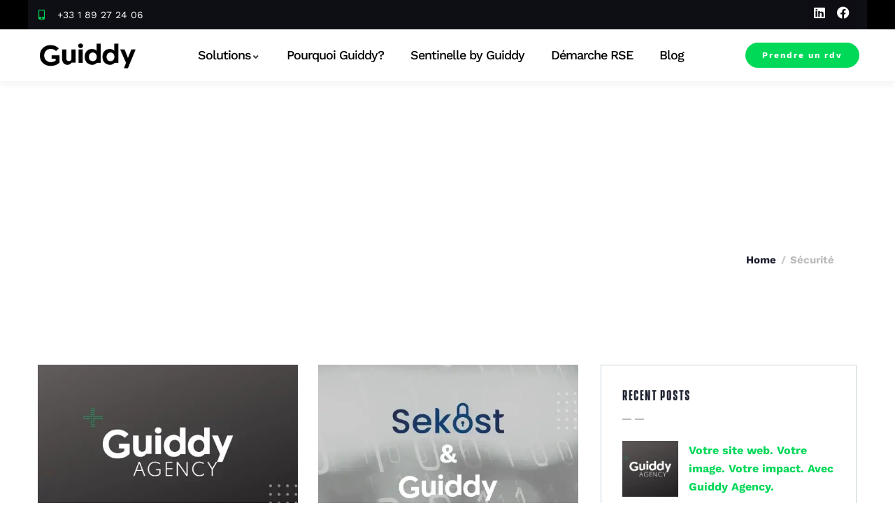

--- FILE ---
content_type: text/html; charset=UTF-8
request_url: https://guiddy.fr/sujets/securite/
body_size: 55365
content:
<!DOCTYPE html>
<html lang="fr-FR" class="no-js">
<head><meta http-equiv="content-type" content="text/html; charset=UTF-8"><script>if(navigator.userAgent.match(/MSIE|Internet Explorer/i)||navigator.userAgent.match(/Trident\/7\..*?rv:11/i)){var href=document.location.href;if(!href.match(/[?&]nowprocket/)){if(href.indexOf("?")==-1){if(href.indexOf("#")==-1){document.location.href=href+"?nowprocket=1"}else{document.location.href=href.replace("#","?nowprocket=1#")}}else{if(href.indexOf("#")==-1){document.location.href=href+"&nowprocket=1"}else{document.location.href=href.replace("#","&nowprocket=1#")}}}}</script><script>(()=>{class RocketLazyLoadScripts{constructor(){this.v="2.0.4",this.userEvents=["keydown","keyup","mousedown","mouseup","mousemove","mouseover","mouseout","touchmove","touchstart","touchend","touchcancel","wheel","click","dblclick","input"],this.attributeEvents=["onblur","onclick","oncontextmenu","ondblclick","onfocus","onmousedown","onmouseenter","onmouseleave","onmousemove","onmouseout","onmouseover","onmouseup","onmousewheel","onscroll","onsubmit"]}async t(){this.i(),this.o(),/iP(ad|hone)/.test(navigator.userAgent)&&this.h(),this.u(),this.l(this),this.m(),this.k(this),this.p(this),this._(),await Promise.all([this.R(),this.L()]),this.lastBreath=Date.now(),this.S(this),this.P(),this.D(),this.O(),this.M(),await this.C(this.delayedScripts.normal),await this.C(this.delayedScripts.defer),await this.C(this.delayedScripts.async),await this.T(),await this.F(),await this.j(),await this.A(),window.dispatchEvent(new Event("rocket-allScriptsLoaded")),this.everythingLoaded=!0,this.lastTouchEnd&&await new Promise(t=>setTimeout(t,500-Date.now()+this.lastTouchEnd)),this.I(),this.H(),this.U(),this.W()}i(){this.CSPIssue=sessionStorage.getItem("rocketCSPIssue"),document.addEventListener("securitypolicyviolation",t=>{this.CSPIssue||"script-src-elem"!==t.violatedDirective||"data"!==t.blockedURI||(this.CSPIssue=!0,sessionStorage.setItem("rocketCSPIssue",!0))},{isRocket:!0})}o(){window.addEventListener("pageshow",t=>{this.persisted=t.persisted,this.realWindowLoadedFired=!0},{isRocket:!0}),window.addEventListener("pagehide",()=>{this.onFirstUserAction=null},{isRocket:!0})}h(){let t;function e(e){t=e}window.addEventListener("touchstart",e,{isRocket:!0}),window.addEventListener("touchend",function i(o){o.changedTouches[0]&&t.changedTouches[0]&&Math.abs(o.changedTouches[0].pageX-t.changedTouches[0].pageX)<10&&Math.abs(o.changedTouches[0].pageY-t.changedTouches[0].pageY)<10&&o.timeStamp-t.timeStamp<200&&(window.removeEventListener("touchstart",e,{isRocket:!0}),window.removeEventListener("touchend",i,{isRocket:!0}),"INPUT"===o.target.tagName&&"text"===o.target.type||(o.target.dispatchEvent(new TouchEvent("touchend",{target:o.target,bubbles:!0})),o.target.dispatchEvent(new MouseEvent("mouseover",{target:o.target,bubbles:!0})),o.target.dispatchEvent(new PointerEvent("click",{target:o.target,bubbles:!0,cancelable:!0,detail:1,clientX:o.changedTouches[0].clientX,clientY:o.changedTouches[0].clientY})),event.preventDefault()))},{isRocket:!0})}q(t){this.userActionTriggered||("mousemove"!==t.type||this.firstMousemoveIgnored?"keyup"===t.type||"mouseover"===t.type||"mouseout"===t.type||(this.userActionTriggered=!0,this.onFirstUserAction&&this.onFirstUserAction()):this.firstMousemoveIgnored=!0),"click"===t.type&&t.preventDefault(),t.stopPropagation(),t.stopImmediatePropagation(),"touchstart"===this.lastEvent&&"touchend"===t.type&&(this.lastTouchEnd=Date.now()),"click"===t.type&&(this.lastTouchEnd=0),this.lastEvent=t.type,t.composedPath&&t.composedPath()[0].getRootNode()instanceof ShadowRoot&&(t.rocketTarget=t.composedPath()[0]),this.savedUserEvents.push(t)}u(){this.savedUserEvents=[],this.userEventHandler=this.q.bind(this),this.userEvents.forEach(t=>window.addEventListener(t,this.userEventHandler,{passive:!1,isRocket:!0})),document.addEventListener("visibilitychange",this.userEventHandler,{isRocket:!0})}U(){this.userEvents.forEach(t=>window.removeEventListener(t,this.userEventHandler,{passive:!1,isRocket:!0})),document.removeEventListener("visibilitychange",this.userEventHandler,{isRocket:!0}),this.savedUserEvents.forEach(t=>{(t.rocketTarget||t.target).dispatchEvent(new window[t.constructor.name](t.type,t))})}m(){const t="return false",e=Array.from(this.attributeEvents,t=>"data-rocket-"+t),i="["+this.attributeEvents.join("],[")+"]",o="[data-rocket-"+this.attributeEvents.join("],[data-rocket-")+"]",s=(e,i,o)=>{o&&o!==t&&(e.setAttribute("data-rocket-"+i,o),e["rocket"+i]=new Function("event",o),e.setAttribute(i,t))};new MutationObserver(t=>{for(const n of t)"attributes"===n.type&&(n.attributeName.startsWith("data-rocket-")||this.everythingLoaded?n.attributeName.startsWith("data-rocket-")&&this.everythingLoaded&&this.N(n.target,n.attributeName.substring(12)):s(n.target,n.attributeName,n.target.getAttribute(n.attributeName))),"childList"===n.type&&n.addedNodes.forEach(t=>{if(t.nodeType===Node.ELEMENT_NODE)if(this.everythingLoaded)for(const i of[t,...t.querySelectorAll(o)])for(const t of i.getAttributeNames())e.includes(t)&&this.N(i,t.substring(12));else for(const e of[t,...t.querySelectorAll(i)])for(const t of e.getAttributeNames())this.attributeEvents.includes(t)&&s(e,t,e.getAttribute(t))})}).observe(document,{subtree:!0,childList:!0,attributeFilter:[...this.attributeEvents,...e]})}I(){this.attributeEvents.forEach(t=>{document.querySelectorAll("[data-rocket-"+t+"]").forEach(e=>{this.N(e,t)})})}N(t,e){const i=t.getAttribute("data-rocket-"+e);i&&(t.setAttribute(e,i),t.removeAttribute("data-rocket-"+e))}k(t){Object.defineProperty(HTMLElement.prototype,"onclick",{get(){return this.rocketonclick||null},set(e){this.rocketonclick=e,this.setAttribute(t.everythingLoaded?"onclick":"data-rocket-onclick","this.rocketonclick(event)")}})}S(t){function e(e,i){let o=e[i];e[i]=null,Object.defineProperty(e,i,{get:()=>o,set(s){t.everythingLoaded?o=s:e["rocket"+i]=o=s}})}e(document,"onreadystatechange"),e(window,"onload"),e(window,"onpageshow");try{Object.defineProperty(document,"readyState",{get:()=>t.rocketReadyState,set(e){t.rocketReadyState=e},configurable:!0}),document.readyState="loading"}catch(t){console.log("WPRocket DJE readyState conflict, bypassing")}}l(t){this.originalAddEventListener=EventTarget.prototype.addEventListener,this.originalRemoveEventListener=EventTarget.prototype.removeEventListener,this.savedEventListeners=[],EventTarget.prototype.addEventListener=function(e,i,o){o&&o.isRocket||!t.B(e,this)&&!t.userEvents.includes(e)||t.B(e,this)&&!t.userActionTriggered||e.startsWith("rocket-")||t.everythingLoaded?t.originalAddEventListener.call(this,e,i,o):(t.savedEventListeners.push({target:this,remove:!1,type:e,func:i,options:o}),"mouseenter"!==e&&"mouseleave"!==e||t.originalAddEventListener.call(this,e,t.savedUserEvents.push,o))},EventTarget.prototype.removeEventListener=function(e,i,o){o&&o.isRocket||!t.B(e,this)&&!t.userEvents.includes(e)||t.B(e,this)&&!t.userActionTriggered||e.startsWith("rocket-")||t.everythingLoaded?t.originalRemoveEventListener.call(this,e,i,o):t.savedEventListeners.push({target:this,remove:!0,type:e,func:i,options:o})}}J(t,e){this.savedEventListeners=this.savedEventListeners.filter(i=>{let o=i.type,s=i.target||window;return e!==o||t!==s||(this.B(o,s)&&(i.type="rocket-"+o),this.$(i),!1)})}H(){EventTarget.prototype.addEventListener=this.originalAddEventListener,EventTarget.prototype.removeEventListener=this.originalRemoveEventListener,this.savedEventListeners.forEach(t=>this.$(t))}$(t){t.remove?this.originalRemoveEventListener.call(t.target,t.type,t.func,t.options):this.originalAddEventListener.call(t.target,t.type,t.func,t.options)}p(t){let e;function i(e){return t.everythingLoaded?e:e.split(" ").map(t=>"load"===t||t.startsWith("load.")?"rocket-jquery-load":t).join(" ")}function o(o){function s(e){const s=o.fn[e];o.fn[e]=o.fn.init.prototype[e]=function(){return this[0]===window&&t.userActionTriggered&&("string"==typeof arguments[0]||arguments[0]instanceof String?arguments[0]=i(arguments[0]):"object"==typeof arguments[0]&&Object.keys(arguments[0]).forEach(t=>{const e=arguments[0][t];delete arguments[0][t],arguments[0][i(t)]=e})),s.apply(this,arguments),this}}if(o&&o.fn&&!t.allJQueries.includes(o)){const e={DOMContentLoaded:[],"rocket-DOMContentLoaded":[]};for(const t in e)document.addEventListener(t,()=>{e[t].forEach(t=>t())},{isRocket:!0});o.fn.ready=o.fn.init.prototype.ready=function(i){function s(){parseInt(o.fn.jquery)>2?setTimeout(()=>i.bind(document)(o)):i.bind(document)(o)}return"function"==typeof i&&(t.realDomReadyFired?!t.userActionTriggered||t.fauxDomReadyFired?s():e["rocket-DOMContentLoaded"].push(s):e.DOMContentLoaded.push(s)),o([])},s("on"),s("one"),s("off"),t.allJQueries.push(o)}e=o}t.allJQueries=[],o(window.jQuery),Object.defineProperty(window,"jQuery",{get:()=>e,set(t){o(t)}})}P(){const t=new Map;document.write=document.writeln=function(e){const i=document.currentScript,o=document.createRange(),s=i.parentElement;let n=t.get(i);void 0===n&&(n=i.nextSibling,t.set(i,n));const c=document.createDocumentFragment();o.setStart(c,0),c.appendChild(o.createContextualFragment(e)),s.insertBefore(c,n)}}async R(){return new Promise(t=>{this.userActionTriggered?t():this.onFirstUserAction=t})}async L(){return new Promise(t=>{document.addEventListener("DOMContentLoaded",()=>{this.realDomReadyFired=!0,t()},{isRocket:!0})})}async j(){return this.realWindowLoadedFired?Promise.resolve():new Promise(t=>{window.addEventListener("load",t,{isRocket:!0})})}M(){this.pendingScripts=[];this.scriptsMutationObserver=new MutationObserver(t=>{for(const e of t)e.addedNodes.forEach(t=>{"SCRIPT"!==t.tagName||t.noModule||t.isWPRocket||this.pendingScripts.push({script:t,promise:new Promise(e=>{const i=()=>{const i=this.pendingScripts.findIndex(e=>e.script===t);i>=0&&this.pendingScripts.splice(i,1),e()};t.addEventListener("load",i,{isRocket:!0}),t.addEventListener("error",i,{isRocket:!0}),setTimeout(i,1e3)})})})}),this.scriptsMutationObserver.observe(document,{childList:!0,subtree:!0})}async F(){await this.X(),this.pendingScripts.length?(await this.pendingScripts[0].promise,await this.F()):this.scriptsMutationObserver.disconnect()}D(){this.delayedScripts={normal:[],async:[],defer:[]},document.querySelectorAll("script[type$=rocketlazyloadscript]").forEach(t=>{t.hasAttribute("data-rocket-src")?t.hasAttribute("async")&&!1!==t.async?this.delayedScripts.async.push(t):t.hasAttribute("defer")&&!1!==t.defer||"module"===t.getAttribute("data-rocket-type")?this.delayedScripts.defer.push(t):this.delayedScripts.normal.push(t):this.delayedScripts.normal.push(t)})}async _(){await this.L();let t=[];document.querySelectorAll("script[type$=rocketlazyloadscript][data-rocket-src]").forEach(e=>{let i=e.getAttribute("data-rocket-src");if(i&&!i.startsWith("data:")){i.startsWith("//")&&(i=location.protocol+i);try{const o=new URL(i).origin;o!==location.origin&&t.push({src:o,crossOrigin:e.crossOrigin||"module"===e.getAttribute("data-rocket-type")})}catch(t){}}}),t=[...new Map(t.map(t=>[JSON.stringify(t),t])).values()],this.Y(t,"preconnect")}async G(t){if(await this.K(),!0!==t.noModule||!("noModule"in HTMLScriptElement.prototype))return new Promise(e=>{let i;function o(){(i||t).setAttribute("data-rocket-status","executed"),e()}try{if(navigator.userAgent.includes("Firefox/")||""===navigator.vendor||this.CSPIssue)i=document.createElement("script"),[...t.attributes].forEach(t=>{let e=t.nodeName;"type"!==e&&("data-rocket-type"===e&&(e="type"),"data-rocket-src"===e&&(e="src"),i.setAttribute(e,t.nodeValue))}),t.text&&(i.text=t.text),t.nonce&&(i.nonce=t.nonce),i.hasAttribute("src")?(i.addEventListener("load",o,{isRocket:!0}),i.addEventListener("error",()=>{i.setAttribute("data-rocket-status","failed-network"),e()},{isRocket:!0}),setTimeout(()=>{i.isConnected||e()},1)):(i.text=t.text,o()),i.isWPRocket=!0,t.parentNode.replaceChild(i,t);else{const i=t.getAttribute("data-rocket-type"),s=t.getAttribute("data-rocket-src");i?(t.type=i,t.removeAttribute("data-rocket-type")):t.removeAttribute("type"),t.addEventListener("load",o,{isRocket:!0}),t.addEventListener("error",i=>{this.CSPIssue&&i.target.src.startsWith("data:")?(console.log("WPRocket: CSP fallback activated"),t.removeAttribute("src"),this.G(t).then(e)):(t.setAttribute("data-rocket-status","failed-network"),e())},{isRocket:!0}),s?(t.fetchPriority="high",t.removeAttribute("data-rocket-src"),t.src=s):t.src="data:text/javascript;base64,"+window.btoa(unescape(encodeURIComponent(t.text)))}}catch(i){t.setAttribute("data-rocket-status","failed-transform"),e()}});t.setAttribute("data-rocket-status","skipped")}async C(t){const e=t.shift();return e?(e.isConnected&&await this.G(e),this.C(t)):Promise.resolve()}O(){this.Y([...this.delayedScripts.normal,...this.delayedScripts.defer,...this.delayedScripts.async],"preload")}Y(t,e){this.trash=this.trash||[];let i=!0;var o=document.createDocumentFragment();t.forEach(t=>{const s=t.getAttribute&&t.getAttribute("data-rocket-src")||t.src;if(s&&!s.startsWith("data:")){const n=document.createElement("link");n.href=s,n.rel=e,"preconnect"!==e&&(n.as="script",n.fetchPriority=i?"high":"low"),t.getAttribute&&"module"===t.getAttribute("data-rocket-type")&&(n.crossOrigin=!0),t.crossOrigin&&(n.crossOrigin=t.crossOrigin),t.integrity&&(n.integrity=t.integrity),t.nonce&&(n.nonce=t.nonce),o.appendChild(n),this.trash.push(n),i=!1}}),document.head.appendChild(o)}W(){this.trash.forEach(t=>t.remove())}async T(){try{document.readyState="interactive"}catch(t){}this.fauxDomReadyFired=!0;try{await this.K(),this.J(document,"readystatechange"),document.dispatchEvent(new Event("rocket-readystatechange")),await this.K(),document.rocketonreadystatechange&&document.rocketonreadystatechange(),await this.K(),this.J(document,"DOMContentLoaded"),document.dispatchEvent(new Event("rocket-DOMContentLoaded")),await this.K(),this.J(window,"DOMContentLoaded"),window.dispatchEvent(new Event("rocket-DOMContentLoaded"))}catch(t){console.error(t)}}async A(){try{document.readyState="complete"}catch(t){}try{await this.K(),this.J(document,"readystatechange"),document.dispatchEvent(new Event("rocket-readystatechange")),await this.K(),document.rocketonreadystatechange&&document.rocketonreadystatechange(),await this.K(),this.J(window,"load"),window.dispatchEvent(new Event("rocket-load")),await this.K(),window.rocketonload&&window.rocketonload(),await this.K(),this.allJQueries.forEach(t=>t(window).trigger("rocket-jquery-load")),await this.K(),this.J(window,"pageshow");const t=new Event("rocket-pageshow");t.persisted=this.persisted,window.dispatchEvent(t),await this.K(),window.rocketonpageshow&&window.rocketonpageshow({persisted:this.persisted})}catch(t){console.error(t)}}async K(){Date.now()-this.lastBreath>45&&(await this.X(),this.lastBreath=Date.now())}async X(){return document.hidden?new Promise(t=>setTimeout(t)):new Promise(t=>requestAnimationFrame(t))}B(t,e){return e===document&&"readystatechange"===t||(e===document&&"DOMContentLoaded"===t||(e===window&&"DOMContentLoaded"===t||(e===window&&"load"===t||e===window&&"pageshow"===t)))}static run(){(new RocketLazyLoadScripts).t()}}RocketLazyLoadScripts.run()})();</script>
	
	<meta name="viewport" content="width=device-width, initial-scale=1">
	<link rel="profile" href="https://gmpg.org/xfn/11">
	<meta name='robots' content='noindex, follow' />

<!-- Google Tag Manager for WordPress by gtm4wp.com -->
<script data-cfasync="false" data-pagespeed-no-defer>
	var gtm4wp_datalayer_name = "dataLayer";
	var dataLayer = dataLayer || [];
</script>
<!-- End Google Tag Manager for WordPress by gtm4wp.com -->
	<!-- This site is optimized with the Yoast SEO plugin v26.7 - https://yoast.com/wordpress/plugins/seo/ -->
	<title>Articles | Catégorie Sécurité | GUIDDY - Audit et formation en cybersécurité</title>
<style id="wpr-usedcss">img:is([sizes=auto i],[sizes^="auto," i]){contain-intrinsic-size:3000px 1500px}@font-face{font-display:swap;font-family:Vanguard;font-weight:400;src:url('https://guiddy.fr/wp-content/uploads/2024/02/VanguardCFMedium.ttf') format('truetype')}@font-face{font-family:'Work Sans';font-weight:400;font-display:swap;src:url('https://guiddy.fr/wp-content/uploads/2023/04/WorkSans-Regular.ttf') format('truetype')}@font-face{font-family:'Work Sans';font-weight:500;font-display:swap;src:url('https://guiddy.fr/wp-content/uploads/2023/04/WorkSans-Medium.ttf') format('truetype')}@font-face{font-family:'Work Sans';font-weight:700;font-display:swap;src:url('https://guiddy.fr/wp-content/uploads/2023/04/WorkSans-Bold.ttf') format('truetype')}img.emoji{display:inline!important;border:none!important;box-shadow:none!important;height:1em!important;width:1em!important;margin:0 .07em!important;vertical-align:-.1em!important;background:0 0!important;padding:0!important}:where(.wp-block-button__link){border-radius:9999px;box-shadow:none;padding:calc(.667em + 2px) calc(1.333em + 2px);text-decoration:none}:root :where(.wp-block-button .wp-block-button__link.is-style-outline),:root :where(.wp-block-button.is-style-outline>.wp-block-button__link){border:2px solid;padding:.667em 1.333em}:root :where(.wp-block-button .wp-block-button__link.is-style-outline:not(.has-text-color)),:root :where(.wp-block-button.is-style-outline>.wp-block-button__link:not(.has-text-color)){color:currentColor}:root :where(.wp-block-button .wp-block-button__link.is-style-outline:not(.has-background)),:root :where(.wp-block-button.is-style-outline>.wp-block-button__link:not(.has-background)){background-color:initial;background-image:none}:where(.wp-block-calendar table:not(.has-background) th){background:#ddd}:where(.wp-block-columns){margin-bottom:1.75em}:where(.wp-block-columns.has-background){padding:1.25em 2.375em}:where(.wp-block-post-comments input[type=submit]){border:none}:where(.wp-block-cover-image:not(.has-text-color)),:where(.wp-block-cover:not(.has-text-color)){color:#fff}:where(.wp-block-cover-image.is-light:not(.has-text-color)),:where(.wp-block-cover.is-light:not(.has-text-color)){color:#000}:root :where(.wp-block-cover h1:not(.has-text-color)),:root :where(.wp-block-cover h2:not(.has-text-color)),:root :where(.wp-block-cover h3:not(.has-text-color)),:root :where(.wp-block-cover h4:not(.has-text-color)),:root :where(.wp-block-cover h5:not(.has-text-color)),:root :where(.wp-block-cover h6:not(.has-text-color)),:root :where(.wp-block-cover p:not(.has-text-color)){color:inherit}:where(.wp-block-file){margin-bottom:1.5em}:where(.wp-block-file__button){border-radius:2em;display:inline-block;padding:.5em 1em}:where(.wp-block-file__button):is(a):active,:where(.wp-block-file__button):is(a):focus,:where(.wp-block-file__button):is(a):hover,:where(.wp-block-file__button):is(a):visited{box-shadow:none;color:#fff;opacity:.85;text-decoration:none}:where(.wp-block-group.wp-block-group-is-layout-constrained){position:relative}:root :where(.wp-block-image.is-style-rounded img,.wp-block-image .is-style-rounded img){border-radius:9999px}:where(.wp-block-latest-comments:not([style*=line-height] .wp-block-latest-comments__comment)){line-height:1.1}:where(.wp-block-latest-comments:not([style*=line-height] .wp-block-latest-comments__comment-excerpt p)){line-height:1.8}:root :where(.wp-block-latest-posts.is-grid){padding:0}:root :where(.wp-block-latest-posts.wp-block-latest-posts__list){padding-left:0}ol,ul{box-sizing:border-box}:root :where(.wp-block-list.has-background){padding:1.25em 2.375em}:where(.wp-block-navigation.has-background .wp-block-navigation-item a:not(.wp-element-button)),:where(.wp-block-navigation.has-background .wp-block-navigation-submenu a:not(.wp-element-button)){padding:.5em 1em}:where(.wp-block-navigation .wp-block-navigation__submenu-container .wp-block-navigation-item a:not(.wp-element-button)),:where(.wp-block-navigation .wp-block-navigation__submenu-container .wp-block-navigation-submenu a:not(.wp-element-button)),:where(.wp-block-navigation .wp-block-navigation__submenu-container .wp-block-navigation-submenu button.wp-block-navigation-item__content),:where(.wp-block-navigation .wp-block-navigation__submenu-container .wp-block-pages-list__item button.wp-block-navigation-item__content){padding:.5em 1em}:root :where(p.has-background){padding:1.25em 2.375em}:where(p.has-text-color:not(.has-link-color)) a{color:inherit}:where(.wp-block-post-comments-form) input:not([type=submit]),:where(.wp-block-post-comments-form) textarea{border:1px solid #949494;font-family:inherit;font-size:1em}:where(.wp-block-post-comments-form) input:where(:not([type=submit]):not([type=checkbox])),:where(.wp-block-post-comments-form) textarea{padding:calc(.667em + 2px)}:where(.wp-block-post-excerpt){box-sizing:border-box;margin-bottom:var(--wp--style--block-gap);margin-top:var(--wp--style--block-gap)}:where(.wp-block-preformatted.has-background){padding:1.25em 2.375em}:where(.wp-block-search__button){border:1px solid #ccc;padding:6px 10px}:where(.wp-block-search__input){font-family:inherit;font-size:inherit;font-style:inherit;font-weight:inherit;letter-spacing:inherit;line-height:inherit;text-transform:inherit}:where(.wp-block-search__button-inside .wp-block-search__inside-wrapper){border:1px solid #949494;box-sizing:border-box;padding:4px}:where(.wp-block-search__button-inside .wp-block-search__inside-wrapper) .wp-block-search__input{border:none;border-radius:0;padding:0 4px}:where(.wp-block-search__button-inside .wp-block-search__inside-wrapper) .wp-block-search__input:focus{outline:0}:where(.wp-block-search__button-inside .wp-block-search__inside-wrapper) :where(.wp-block-search__button){padding:4px 8px}:root :where(.wp-block-separator.is-style-dots){height:auto;line-height:1;text-align:center}:root :where(.wp-block-separator.is-style-dots):before{color:currentColor;content:"···";font-family:serif;font-size:1.5em;letter-spacing:2em;padding-left:2em}:root :where(.wp-block-site-logo.is-style-rounded){border-radius:9999px}:where(.wp-block-social-links:not(.is-style-logos-only)) .wp-social-link{background-color:#f0f0f0;color:#444}:where(.wp-block-social-links:not(.is-style-logos-only)) .wp-social-link-amazon{background-color:#f90;color:#fff}:where(.wp-block-social-links:not(.is-style-logos-only)) .wp-social-link-bandcamp{background-color:#1ea0c3;color:#fff}:where(.wp-block-social-links:not(.is-style-logos-only)) .wp-social-link-behance{background-color:#0757fe;color:#fff}:where(.wp-block-social-links:not(.is-style-logos-only)) .wp-social-link-bluesky{background-color:#0a7aff;color:#fff}:where(.wp-block-social-links:not(.is-style-logos-only)) .wp-social-link-codepen{background-color:#1e1f26;color:#fff}:where(.wp-block-social-links:not(.is-style-logos-only)) .wp-social-link-deviantart{background-color:#02e49b;color:#fff}:where(.wp-block-social-links:not(.is-style-logos-only)) .wp-social-link-discord{background-color:#5865f2;color:#fff}:where(.wp-block-social-links:not(.is-style-logos-only)) .wp-social-link-dribbble{background-color:#e94c89;color:#fff}:where(.wp-block-social-links:not(.is-style-logos-only)) .wp-social-link-dropbox{background-color:#4280ff;color:#fff}:where(.wp-block-social-links:not(.is-style-logos-only)) .wp-social-link-etsy{background-color:#f45800;color:#fff}:where(.wp-block-social-links:not(.is-style-logos-only)) .wp-social-link-facebook{background-color:#0866ff;color:#fff}:where(.wp-block-social-links:not(.is-style-logos-only)) .wp-social-link-fivehundredpx{background-color:#000;color:#fff}:where(.wp-block-social-links:not(.is-style-logos-only)) .wp-social-link-flickr{background-color:#0461dd;color:#fff}:where(.wp-block-social-links:not(.is-style-logos-only)) .wp-social-link-foursquare{background-color:#e65678;color:#fff}:where(.wp-block-social-links:not(.is-style-logos-only)) .wp-social-link-github{background-color:#24292d;color:#fff}:where(.wp-block-social-links:not(.is-style-logos-only)) .wp-social-link-goodreads{background-color:#eceadd;color:#382110}:where(.wp-block-social-links:not(.is-style-logos-only)) .wp-social-link-google{background-color:#ea4434;color:#fff}:where(.wp-block-social-links:not(.is-style-logos-only)) .wp-social-link-gravatar{background-color:#1d4fc4;color:#fff}:where(.wp-block-social-links:not(.is-style-logos-only)) .wp-social-link-instagram{background-color:#f00075;color:#fff}:where(.wp-block-social-links:not(.is-style-logos-only)) .wp-social-link-lastfm{background-color:#e21b24;color:#fff}:where(.wp-block-social-links:not(.is-style-logos-only)) .wp-social-link-linkedin{background-color:#0d66c2;color:#fff}:where(.wp-block-social-links:not(.is-style-logos-only)) .wp-social-link-mastodon{background-color:#3288d4;color:#fff}:where(.wp-block-social-links:not(.is-style-logos-only)) .wp-social-link-medium{background-color:#000;color:#fff}:where(.wp-block-social-links:not(.is-style-logos-only)) .wp-social-link-meetup{background-color:#f6405f;color:#fff}:where(.wp-block-social-links:not(.is-style-logos-only)) .wp-social-link-patreon{background-color:#000;color:#fff}:where(.wp-block-social-links:not(.is-style-logos-only)) .wp-social-link-pinterest{background-color:#e60122;color:#fff}:where(.wp-block-social-links:not(.is-style-logos-only)) .wp-social-link-pocket{background-color:#ef4155;color:#fff}:where(.wp-block-social-links:not(.is-style-logos-only)) .wp-social-link-reddit{background-color:#ff4500;color:#fff}:where(.wp-block-social-links:not(.is-style-logos-only)) .wp-social-link-skype{background-color:#0478d7;color:#fff}:where(.wp-block-social-links:not(.is-style-logos-only)) .wp-social-link-snapchat{background-color:#fefc00;color:#fff;stroke:#000}:where(.wp-block-social-links:not(.is-style-logos-only)) .wp-social-link-soundcloud{background-color:#ff5600;color:#fff}:where(.wp-block-social-links:not(.is-style-logos-only)) .wp-social-link-spotify{background-color:#1bd760;color:#fff}:where(.wp-block-social-links:not(.is-style-logos-only)) .wp-social-link-telegram{background-color:#2aabee;color:#fff}:where(.wp-block-social-links:not(.is-style-logos-only)) .wp-social-link-threads{background-color:#000;color:#fff}:where(.wp-block-social-links:not(.is-style-logos-only)) .wp-social-link-tiktok{background-color:#000;color:#fff}:where(.wp-block-social-links:not(.is-style-logos-only)) .wp-social-link-tumblr{background-color:#011835;color:#fff}:where(.wp-block-social-links:not(.is-style-logos-only)) .wp-social-link-twitch{background-color:#6440a4;color:#fff}:where(.wp-block-social-links:not(.is-style-logos-only)) .wp-social-link-twitter{background-color:#1da1f2;color:#fff}:where(.wp-block-social-links:not(.is-style-logos-only)) .wp-social-link-vimeo{background-color:#1eb7ea;color:#fff}:where(.wp-block-social-links:not(.is-style-logos-only)) .wp-social-link-vk{background-color:#4680c2;color:#fff}:where(.wp-block-social-links:not(.is-style-logos-only)) .wp-social-link-wordpress{background-color:#3499cd;color:#fff}:where(.wp-block-social-links:not(.is-style-logos-only)) .wp-social-link-whatsapp{background-color:#25d366;color:#fff}:where(.wp-block-social-links:not(.is-style-logos-only)) .wp-social-link-x{background-color:#000;color:#fff}:where(.wp-block-social-links:not(.is-style-logos-only)) .wp-social-link-yelp{background-color:#d32422;color:#fff}:where(.wp-block-social-links:not(.is-style-logos-only)) .wp-social-link-youtube{background-color:red;color:#fff}:where(.wp-block-social-links.is-style-logos-only) .wp-social-link{background:0 0}:where(.wp-block-social-links.is-style-logos-only) .wp-social-link svg{height:1.25em;width:1.25em}:where(.wp-block-social-links.is-style-logos-only) .wp-social-link-amazon{color:#f90}:where(.wp-block-social-links.is-style-logos-only) .wp-social-link-bandcamp{color:#1ea0c3}:where(.wp-block-social-links.is-style-logos-only) .wp-social-link-behance{color:#0757fe}:where(.wp-block-social-links.is-style-logos-only) .wp-social-link-bluesky{color:#0a7aff}:where(.wp-block-social-links.is-style-logos-only) .wp-social-link-codepen{color:#1e1f26}:where(.wp-block-social-links.is-style-logos-only) .wp-social-link-deviantart{color:#02e49b}:where(.wp-block-social-links.is-style-logos-only) .wp-social-link-discord{color:#5865f2}:where(.wp-block-social-links.is-style-logos-only) .wp-social-link-dribbble{color:#e94c89}:where(.wp-block-social-links.is-style-logos-only) .wp-social-link-dropbox{color:#4280ff}:where(.wp-block-social-links.is-style-logos-only) .wp-social-link-etsy{color:#f45800}:where(.wp-block-social-links.is-style-logos-only) .wp-social-link-facebook{color:#0866ff}:where(.wp-block-social-links.is-style-logos-only) .wp-social-link-fivehundredpx{color:#000}:where(.wp-block-social-links.is-style-logos-only) .wp-social-link-flickr{color:#0461dd}:where(.wp-block-social-links.is-style-logos-only) .wp-social-link-foursquare{color:#e65678}:where(.wp-block-social-links.is-style-logos-only) .wp-social-link-github{color:#24292d}:where(.wp-block-social-links.is-style-logos-only) .wp-social-link-goodreads{color:#382110}:where(.wp-block-social-links.is-style-logos-only) .wp-social-link-google{color:#ea4434}:where(.wp-block-social-links.is-style-logos-only) .wp-social-link-gravatar{color:#1d4fc4}:where(.wp-block-social-links.is-style-logos-only) .wp-social-link-instagram{color:#f00075}:where(.wp-block-social-links.is-style-logos-only) .wp-social-link-lastfm{color:#e21b24}:where(.wp-block-social-links.is-style-logos-only) .wp-social-link-linkedin{color:#0d66c2}:where(.wp-block-social-links.is-style-logos-only) .wp-social-link-mastodon{color:#3288d4}:where(.wp-block-social-links.is-style-logos-only) .wp-social-link-medium{color:#000}:where(.wp-block-social-links.is-style-logos-only) .wp-social-link-meetup{color:#f6405f}:where(.wp-block-social-links.is-style-logos-only) .wp-social-link-patreon{color:#000}:where(.wp-block-social-links.is-style-logos-only) .wp-social-link-pinterest{color:#e60122}:where(.wp-block-social-links.is-style-logos-only) .wp-social-link-pocket{color:#ef4155}:where(.wp-block-social-links.is-style-logos-only) .wp-social-link-reddit{color:#ff4500}:where(.wp-block-social-links.is-style-logos-only) .wp-social-link-skype{color:#0478d7}:where(.wp-block-social-links.is-style-logos-only) .wp-social-link-snapchat{color:#fff;stroke:#000}:where(.wp-block-social-links.is-style-logos-only) .wp-social-link-soundcloud{color:#ff5600}:where(.wp-block-social-links.is-style-logos-only) .wp-social-link-spotify{color:#1bd760}:where(.wp-block-social-links.is-style-logos-only) .wp-social-link-telegram{color:#2aabee}:where(.wp-block-social-links.is-style-logos-only) .wp-social-link-threads{color:#000}:where(.wp-block-social-links.is-style-logos-only) .wp-social-link-tiktok{color:#000}:where(.wp-block-social-links.is-style-logos-only) .wp-social-link-tumblr{color:#011835}:where(.wp-block-social-links.is-style-logos-only) .wp-social-link-twitch{color:#6440a4}:where(.wp-block-social-links.is-style-logos-only) .wp-social-link-twitter{color:#1da1f2}:where(.wp-block-social-links.is-style-logos-only) .wp-social-link-vimeo{color:#1eb7ea}:where(.wp-block-social-links.is-style-logos-only) .wp-social-link-vk{color:#4680c2}:where(.wp-block-social-links.is-style-logos-only) .wp-social-link-whatsapp{color:#25d366}:where(.wp-block-social-links.is-style-logos-only) .wp-social-link-wordpress{color:#3499cd}:where(.wp-block-social-links.is-style-logos-only) .wp-social-link-x{color:#000}:where(.wp-block-social-links.is-style-logos-only) .wp-social-link-yelp{color:#d32422}:where(.wp-block-social-links.is-style-logos-only) .wp-social-link-youtube{color:red}:root :where(.wp-block-social-links .wp-social-link a){padding:.25em}:root :where(.wp-block-social-links.is-style-logos-only .wp-social-link a){padding:0}:root :where(.wp-block-social-links.is-style-pill-shape .wp-social-link a){padding-left:.6666666667em;padding-right:.6666666667em}:root :where(.wp-block-tag-cloud.is-style-outline){display:flex;flex-wrap:wrap;gap:1ch}:root :where(.wp-block-tag-cloud.is-style-outline a){border:1px solid;font-size:unset!important;margin-right:0;padding:1ch 2ch;text-decoration:none!important}:root :where(.wp-block-table-of-contents){box-sizing:border-box}:where(.wp-block-term-description){box-sizing:border-box;margin-bottom:var(--wp--style--block-gap);margin-top:var(--wp--style--block-gap)}:where(pre.wp-block-verse){font-family:inherit}.entry-content{counter-reset:footnotes}:root{--wp--preset--font-size--normal:16px;--wp--preset--font-size--huge:42px}.screen-reader-text{border:0;clip-path:inset(50%);height:1px;margin:-1px;overflow:hidden;padding:0;position:absolute;width:1px;word-wrap:normal!important}html :where(.has-border-color){border-style:solid}html :where([style*=border-top-color]){border-top-style:solid}html :where([style*=border-right-color]){border-right-style:solid}html :where([style*=border-bottom-color]){border-bottom-style:solid}html :where([style*=border-left-color]){border-left-style:solid}html :where([style*=border-width]){border-style:solid}html :where([style*=border-top-width]){border-top-style:solid}html :where([style*=border-right-width]){border-right-style:solid}html :where([style*=border-bottom-width]){border-bottom-style:solid}html :where([style*=border-left-width]){border-left-style:solid}html :where(img[class*=wp-image-]){height:auto;max-width:100%}:where(figure){margin:0 0 1em}html :where(.is-position-sticky){--wp-admin--admin-bar--position-offset:var(--wp-admin--admin-bar--height,0px)}@media screen and (max-width:600px){html :where(.is-position-sticky){--wp-admin--admin-bar--position-offset:0px}}:root :where(.wp-block-image figcaption){color:#555;font-size:13px;text-align:center}:where(.wp-block-group.has-background){padding:1.25em 2.375em}:root :where(.wp-block-template-part.has-background){margin-bottom:0;margin-top:0;padding:1.25em 2.375em}:root{--wp--preset--aspect-ratio--square:1;--wp--preset--aspect-ratio--4-3:4/3;--wp--preset--aspect-ratio--3-4:3/4;--wp--preset--aspect-ratio--3-2:3/2;--wp--preset--aspect-ratio--2-3:2/3;--wp--preset--aspect-ratio--16-9:16/9;--wp--preset--aspect-ratio--9-16:9/16;--wp--preset--color--black:#000000;--wp--preset--color--cyan-bluish-gray:#abb8c3;--wp--preset--color--white:#ffffff;--wp--preset--color--pale-pink:#f78da7;--wp--preset--color--vivid-red:#cf2e2e;--wp--preset--color--luminous-vivid-orange:#ff6900;--wp--preset--color--luminous-vivid-amber:#fcb900;--wp--preset--color--light-green-cyan:#7bdcb5;--wp--preset--color--vivid-green-cyan:#00d084;--wp--preset--color--pale-cyan-blue:#8ed1fc;--wp--preset--color--vivid-cyan-blue:#0693e3;--wp--preset--color--vivid-purple:#9b51e0;--wp--preset--gradient--vivid-cyan-blue-to-vivid-purple:linear-gradient(135deg,rgba(6, 147, 227, 1) 0%,rgb(155, 81, 224) 100%);--wp--preset--gradient--light-green-cyan-to-vivid-green-cyan:linear-gradient(135deg,rgb(122, 220, 180) 0%,rgb(0, 208, 130) 100%);--wp--preset--gradient--luminous-vivid-amber-to-luminous-vivid-orange:linear-gradient(135deg,rgba(252, 185, 0, 1) 0%,rgba(255, 105, 0, 1) 100%);--wp--preset--gradient--luminous-vivid-orange-to-vivid-red:linear-gradient(135deg,rgba(255, 105, 0, 1) 0%,rgb(207, 46, 46) 100%);--wp--preset--gradient--very-light-gray-to-cyan-bluish-gray:linear-gradient(135deg,rgb(238, 238, 238) 0%,rgb(169, 184, 195) 100%);--wp--preset--gradient--cool-to-warm-spectrum:linear-gradient(135deg,rgb(74, 234, 220) 0%,rgb(151, 120, 209) 20%,rgb(207, 42, 186) 40%,rgb(238, 44, 130) 60%,rgb(251, 105, 98) 80%,rgb(254, 248, 76) 100%);--wp--preset--gradient--blush-light-purple:linear-gradient(135deg,rgb(255, 206, 236) 0%,rgb(152, 150, 240) 100%);--wp--preset--gradient--blush-bordeaux:linear-gradient(135deg,rgb(254, 205, 165) 0%,rgb(254, 45, 45) 50%,rgb(107, 0, 62) 100%);--wp--preset--gradient--luminous-dusk:linear-gradient(135deg,rgb(255, 203, 112) 0%,rgb(199, 81, 192) 50%,rgb(65, 88, 208) 100%);--wp--preset--gradient--pale-ocean:linear-gradient(135deg,rgb(255, 245, 203) 0%,rgb(182, 227, 212) 50%,rgb(51, 167, 181) 100%);--wp--preset--gradient--electric-grass:linear-gradient(135deg,rgb(202, 248, 128) 0%,rgb(113, 206, 126) 100%);--wp--preset--gradient--midnight:linear-gradient(135deg,rgb(2, 3, 129) 0%,rgb(40, 116, 252) 100%);--wp--preset--font-size--small:13px;--wp--preset--font-size--medium:20px;--wp--preset--font-size--large:36px;--wp--preset--font-size--x-large:42px;--wp--preset--spacing--20:0.44rem;--wp--preset--spacing--30:0.67rem;--wp--preset--spacing--40:1rem;--wp--preset--spacing--50:1.5rem;--wp--preset--spacing--60:2.25rem;--wp--preset--spacing--70:3.38rem;--wp--preset--spacing--80:5.06rem;--wp--preset--shadow--natural:6px 6px 9px rgba(0, 0, 0, .2);--wp--preset--shadow--deep:12px 12px 50px rgba(0, 0, 0, .4);--wp--preset--shadow--sharp:6px 6px 0px rgba(0, 0, 0, .2);--wp--preset--shadow--outlined:6px 6px 0px -3px rgba(255, 255, 255, 1),6px 6px rgba(0, 0, 0, 1);--wp--preset--shadow--crisp:6px 6px 0px rgba(0, 0, 0, 1)}:where(.is-layout-flex){gap:.5em}:where(.is-layout-grid){gap:.5em}:where(.wp-block-post-template.is-layout-flex){gap:1.25em}:where(.wp-block-post-template.is-layout-grid){gap:1.25em}:where(.wp-block-columns.is-layout-flex){gap:2em}:where(.wp-block-columns.is-layout-grid){gap:2em}:root :where(.wp-block-pullquote){font-size:1.5em;line-height:1.6}.swiper-container:not(.swiper-container-initialized)>.swiper-wrapper,.swiper:not(.swiper-initialized)>.swiper-wrapper{overflow:visible!important}:root{--direction-multiplier:1}body.rtl,html[dir=rtl]{--direction-multiplier:-1}.elementor-hidden{display:none}.elementor-screen-only,.screen-reader-text{height:1px;margin:-1px;overflow:hidden;padding:0;position:absolute;top:-10000em;width:1px;clip:rect(0,0,0,0);border:0}.elementor *,.elementor :after,.elementor :before{box-sizing:border-box}.elementor a{box-shadow:none;text-decoration:none}.elementor img{border:none;border-radius:0;box-shadow:none;height:auto;max-width:100%}.elementor .elementor-widget:not(.elementor-widget-text-editor):not(.elementor-widget-theme-post-content) figure{margin:0}.elementor iframe,.elementor object,.elementor video{border:none;line-height:1;margin:0;max-width:100%;width:100%}.elementor-widget-wrap .elementor-element.elementor-widget__width-auto{max-width:100%}.elementor-element{--flex-direction:initial;--flex-wrap:initial;--justify-content:initial;--align-items:initial;--align-content:initial;--gap:initial;--flex-basis:initial;--flex-grow:initial;--flex-shrink:initial;--order:initial;--align-self:initial;align-self:var(--align-self);flex-basis:var(--flex-basis);flex-grow:var(--flex-grow);flex-shrink:var(--flex-shrink);order:var(--order)}.elementor-element:where(.e-con-full,.elementor-widget){align-content:var(--align-content);align-items:var(--align-items);flex-direction:var(--flex-direction);flex-wrap:var(--flex-wrap);gap:var(--row-gap) var(--column-gap);justify-content:var(--justify-content)}.elementor-invisible{visibility:hidden}.elementor-align-center{text-align:center}.elementor-align-left{text-align:left}.elementor-align-center .elementor-button,.elementor-align-left .elementor-button{width:auto}@media (max-width:767px){.elementor-widget-wrap .elementor-element.elementor-widget-mobile__width-initial{max-width:100%}.elementor-mobile-align-center{text-align:center}.elementor-mobile-align-center .elementor-button{width:auto}.elementor-column{width:100%}}:root{--page-title-display:block}.elementor-section{position:relative}.elementor-section .elementor-container{display:flex;margin-left:auto;margin-right:auto;position:relative}@media (max-width:1024px){.elementor-section .elementor-container{flex-wrap:wrap}}.elementor-section.elementor-section-boxed>.elementor-container{max-width:1140px}.elementor-section.elementor-section-items-middle>.elementor-container{align-items:center}.elementor-widget-wrap{align-content:flex-start;flex-wrap:wrap;position:relative;width:100%}.elementor:not(.elementor-bc-flex-widget) .elementor-widget-wrap{display:flex}.elementor-widget-wrap>.elementor-element{width:100%}.elementor-widget-wrap.e-swiper-container{width:calc(100% - (var(--e-column-margin-left,0px) + var(--e-column-margin-right,0px)))}.elementor-widget{position:relative}.elementor-widget:not(:last-child){margin-bottom:var(--kit-widget-spacing,20px)}.elementor-widget:not(:last-child).elementor-widget__width-auto{margin-bottom:0}.elementor-column{display:flex;min-height:1px;position:relative}.elementor-column-gap-default>.elementor-column>.elementor-element-populated{padding:10px}@media (min-width:768px){.elementor-column.elementor-col-25{width:25%}.elementor-column.elementor-col-33{width:33.333%}.elementor-column.elementor-col-50{width:50%}.elementor-column.elementor-col-100{width:100%}}.elementor-grid{display:grid;grid-column-gap:var(--grid-column-gap);grid-row-gap:var(--grid-row-gap)}.elementor-grid .elementor-grid-item{min-width:0}.elementor-grid-0 .elementor-grid{display:inline-block;margin-bottom:calc(-1 * var(--grid-row-gap));width:100%;word-spacing:var(--grid-column-gap)}.elementor-grid-0 .elementor-grid .elementor-grid-item{display:inline-block;margin-bottom:var(--grid-row-gap);word-break:break-word}@media (min-width:1025px){#elementor-device-mode:after{content:"desktop"}}@media (min-width:-1){#elementor-device-mode:after{content:"widescreen"}.elementor-widget:not(.elementor-widescreen-align-right) .elementor-icon-list-item:after{inset-inline-start:0}.elementor-widget:not(.elementor-widescreen-align-left) .elementor-icon-list-item:after{inset-inline-end:0}}@media (max-width:-1){#elementor-device-mode:after{content:"laptop";content:"tablet_extra"}}@media (max-width:1024px){#elementor-device-mode:after{content:"tablet"}.elementor-widget:not(.elementor-tablet-align-right) .elementor-icon-list-item:after{inset-inline-start:0}.elementor-widget:not(.elementor-tablet-align-left) .elementor-icon-list-item:after{inset-inline-end:0}}@media (max-width:-1){#elementor-device-mode:after{content:"mobile_extra"}.elementor-widget:not(.elementor-laptop-align-right) .elementor-icon-list-item:after{inset-inline-start:0}.elementor-widget:not(.elementor-laptop-align-left) .elementor-icon-list-item:after{inset-inline-end:0}.elementor-widget:not(.elementor-tablet_extra-align-right) .elementor-icon-list-item:after{inset-inline-start:0}.elementor-widget:not(.elementor-tablet_extra-align-left) .elementor-icon-list-item:after{inset-inline-end:0}}@media (prefers-reduced-motion:no-preference){html{scroll-behavior:smooth}}.e-con{--border-radius:0;--border-top-width:0px;--border-right-width:0px;--border-bottom-width:0px;--border-left-width:0px;--border-style:initial;--border-color:initial;--container-widget-width:100%;--container-widget-height:initial;--container-widget-flex-grow:0;--container-widget-align-self:initial;--content-width:min(100%,var(--container-max-width,1140px));--width:100%;--min-height:initial;--height:auto;--text-align:initial;--margin-top:0px;--margin-right:0px;--margin-bottom:0px;--margin-left:0px;--padding-top:var(--container-default-padding-top,10px);--padding-right:var(--container-default-padding-right,10px);--padding-bottom:var(--container-default-padding-bottom,10px);--padding-left:var(--container-default-padding-left,10px);--position:relative;--z-index:revert;--overflow:visible;--gap:var(--widgets-spacing,20px);--row-gap:var(--widgets-spacing-row,20px);--column-gap:var(--widgets-spacing-column,20px);--overlay-mix-blend-mode:initial;--overlay-opacity:1;--overlay-transition:0.3s;--e-con-grid-template-columns:repeat(3,1fr);--e-con-grid-template-rows:repeat(2,1fr);border-radius:var(--border-radius);height:var(--height);min-height:var(--min-height);min-width:0;overflow:var(--overflow);position:var(--position);width:var(--width);z-index:var(--z-index);--flex-wrap-mobile:wrap;margin-block-end:var(--margin-block-end);margin-block-start:var(--margin-block-start);margin-inline-end:var(--margin-inline-end);margin-inline-start:var(--margin-inline-start);padding-inline-end:var(--padding-inline-end);padding-inline-start:var(--padding-inline-start)}.e-con:where(:not(.e-div-block-base)){transition:background var(--background-transition,.3s),border var(--border-transition,.3s),box-shadow var(--border-transition,.3s),transform var(--e-con-transform-transition-duration,.4s)}.e-con{--margin-block-start:var(--margin-top);--margin-block-end:var(--margin-bottom);--margin-inline-start:var(--margin-left);--margin-inline-end:var(--margin-right);--padding-inline-start:var(--padding-left);--padding-inline-end:var(--padding-right);--padding-block-start:var(--padding-top);--padding-block-end:var(--padding-bottom);--border-block-start-width:var(--border-top-width);--border-block-end-width:var(--border-bottom-width);--border-inline-start-width:var(--border-left-width);--border-inline-end-width:var(--border-right-width)}body.rtl .e-con{--padding-inline-start:var(--padding-right);--padding-inline-end:var(--padding-left);--margin-inline-start:var(--margin-right);--margin-inline-end:var(--margin-left);--border-inline-start-width:var(--border-right-width);--border-inline-end-width:var(--border-left-width)}.e-con.e-flex{--flex-direction:column;--flex-basis:auto;--flex-grow:0;--flex-shrink:1;flex:var(--flex-grow) var(--flex-shrink) var(--flex-basis)}.e-con>.e-con-inner{padding-block-end:var(--padding-block-end);padding-block-start:var(--padding-block-start);text-align:var(--text-align)}.e-con.e-flex>.e-con-inner{flex-direction:var(--flex-direction)}.e-con,.e-con>.e-con-inner{display:var(--display)}.e-con-boxed.e-flex{align-content:normal;align-items:normal;flex-direction:column;flex-wrap:nowrap;justify-content:normal}.e-con-boxed{gap:initial;text-align:initial}.e-con.e-flex>.e-con-inner{align-content:var(--align-content);align-items:var(--align-items);align-self:auto;flex-basis:auto;flex-grow:1;flex-shrink:1;flex-wrap:var(--flex-wrap);justify-content:var(--justify-content)}.e-con>.e-con-inner{gap:var(--row-gap) var(--column-gap);height:100%;margin:0 auto;max-width:var(--content-width);padding-inline-end:0;padding-inline-start:0;width:100%}:is(.elementor-section-wrap,[data-elementor-id])>.e-con{--margin-left:auto;--margin-right:auto;max-width:min(100%,var(--width))}.e-con .elementor-widget.elementor-widget{margin-block-end:0}.e-con:before{border-block-end-width:var(--border-block-end-width);border-block-start-width:var(--border-block-start-width);border-color:var(--border-color);border-inline-end-width:var(--border-inline-end-width);border-inline-start-width:var(--border-inline-start-width);border-radius:var(--border-radius);border-style:var(--border-style);content:var(--background-overlay);display:block;height:max(100% + var(--border-top-width) + var(--border-bottom-width),100%);left:calc(0px - var(--border-left-width));mix-blend-mode:var(--overlay-mix-blend-mode);opacity:var(--overlay-opacity);position:absolute;top:calc(0px - var(--border-top-width));transition:var(--overlay-transition,.3s);width:max(100% + var(--border-left-width) + var(--border-right-width),100%)}.e-con:before{transition:background var(--overlay-transition,.3s),border-radius var(--border-transition,.3s),opacity var(--overlay-transition,.3s)}.e-con .elementor-widget{min-width:0}.e-con .elementor-widget.e-widget-swiper{width:100%}.e-con>.e-con-inner>.elementor-widget>.elementor-widget-container,.e-con>.elementor-widget>.elementor-widget-container{height:100%}.e-con.e-con>.e-con-inner>.elementor-widget,.elementor.elementor .e-con>.elementor-widget{max-width:100%}.e-con .elementor-widget:not(:last-child){--kit-widget-spacing:0px}@media (max-width:767px){#elementor-device-mode:after{content:"mobile"}.e-con.e-flex{--width:100%;--flex-wrap:var(--flex-wrap-mobile)}.elementor .elementor-hidden-mobile{display:none}}.elementor-element:where(:not(.e-con)):where(:not(.e-div-block-base)) .elementor-widget-container,.elementor-element:where(:not(.e-con)):where(:not(.e-div-block-base)):not(:has(.elementor-widget-container)){transition:background .3s,border .3s,border-radius .3s,box-shadow .3s,transform var(--e-transform-transition-duration,.4s)}.elementor-heading-title{line-height:1;margin:0;padding:0}.elementor-button{background-color:#69727d;border-radius:3px;color:#fff;display:inline-block;font-size:15px;line-height:1;padding:12px 24px;fill:#fff;text-align:center;transition:all .3s}.elementor-button:focus,.elementor-button:hover,.elementor-button:visited{color:#fff}.elementor-button-content-wrapper{display:flex;flex-direction:row;gap:5px;justify-content:center}.elementor-button-text{display:inline-block}.elementor-button span{text-decoration:inherit}.elementor-view-stacked .elementor-icon{background-color:#69727d;color:#fff;padding:.5em;fill:#fff}.elementor-icon{color:#69727d;display:inline-block;font-size:50px;line-height:1;text-align:center;transition:all .3s}.elementor-icon:hover{color:#69727d}.elementor-icon i,.elementor-icon svg{display:block;height:1em;position:relative;width:1em}.elementor-icon i:before,.elementor-icon svg:before{left:50%;position:absolute;transform:translateX(-50%)}.elementor-shape-rounded .elementor-icon{border-radius:10%}.elementor-shape-circle .elementor-icon{border-radius:50%}.animated{animation-duration:1.25s}.animated.reverse{animation-direction:reverse;animation-fill-mode:forwards}@media (min-width:768px) and (max-width:1024px){.elementor .elementor-hidden-tablet{display:none}}@media (min-width:1025px) and (max-width:99999px){.elementor .elementor-hidden-desktop{display:none}}.elementor-widget.elementor-icon-list--layout-inline .elementor-widget-container,.elementor-widget:not(:has(.elementor-widget-container)) .elementor-widget-container{overflow:hidden}.elementor-widget .elementor-icon-list-items.elementor-inline-items{display:flex;flex-wrap:wrap;margin-inline:-8px}.elementor-widget .elementor-icon-list-items.elementor-inline-items .elementor-inline-item{word-break:break-word}.elementor-widget .elementor-icon-list-items.elementor-inline-items .elementor-icon-list-item{margin-inline:8px}.elementor-widget .elementor-icon-list-items.elementor-inline-items .elementor-icon-list-item:after{border-width:0;border-inline-start-width:1px;border-style:solid;height:100%;inset-inline-end:-8px;inset-inline-start:auto;position:relative;width:auto}.elementor-widget .elementor-icon-list-items{list-style-type:none;margin:0;padding:0}.elementor-widget .elementor-icon-list-item{margin:0;padding:0;position:relative}.elementor-widget .elementor-icon-list-item:after{inset-block-end:0;position:absolute;width:100%}.elementor-widget .elementor-icon-list-item,.elementor-widget .elementor-icon-list-item a{align-items:var(--icon-vertical-align,center);display:flex;font-size:inherit}.elementor-widget .elementor-icon-list-icon+.elementor-icon-list-text{align-self:center;padding-inline-start:5px}.elementor-widget .elementor-icon-list-icon{display:flex;inset-block-start:var(--icon-vertical-offset,initial);position:relative}.elementor-widget .elementor-icon-list-icon svg{height:var(--e-icon-list-icon-size,1em);width:var(--e-icon-list-icon-size,1em)}.elementor-widget .elementor-icon-list-icon i{font-size:var(--e-icon-list-icon-size);width:1.25em}.elementor-widget.elementor-widget-icon-list .elementor-icon-list-icon{text-align:var(--e-icon-list-icon-align)}.elementor-widget.elementor-widget-icon-list .elementor-icon-list-icon svg{margin:var(--e-icon-list-icon-margin,0 calc(var(--e-icon-list-icon-size,1em) * .25) 0 0)}.elementor-widget.elementor-list-item-link-full_width a{width:100%}.elementor-widget.elementor-align-center .elementor-icon-list-item,.elementor-widget.elementor-align-center .elementor-icon-list-item a{justify-content:center}.elementor-widget.elementor-align-center .elementor-icon-list-item:after{margin:auto}.elementor-widget.elementor-align-center .elementor-inline-items{justify-content:center}.elementor-widget.elementor-align-left .elementor-icon-list-item,.elementor-widget.elementor-align-left .elementor-icon-list-item a{justify-content:flex-start;text-align:left}.elementor-widget.elementor-align-left .elementor-inline-items{justify-content:flex-start}.elementor-widget:not(.elementor-align-right) .elementor-icon-list-item:after{inset-inline-start:0}.elementor-widget:not(.elementor-align-left) .elementor-icon-list-item:after{inset-inline-end:0}@media (max-width:-1){.elementor-widget:not(.elementor-mobile_extra-align-right) .elementor-icon-list-item:after{inset-inline-start:0}.elementor-widget:not(.elementor-mobile_extra-align-left) .elementor-icon-list-item:after{inset-inline-end:0}}@media (max-width:767px){.elementor-widget.elementor-mobile-align-center .elementor-icon-list-item,.elementor-widget.elementor-mobile-align-center .elementor-icon-list-item a{justify-content:center}.elementor-widget.elementor-mobile-align-center .elementor-icon-list-item:after{margin:auto}.elementor-widget.elementor-mobile-align-center .elementor-inline-items{justify-content:center}.elementor-widget:not(.elementor-mobile-align-right) .elementor-icon-list-item:after{inset-inline-start:0}.elementor-widget:not(.elementor-mobile-align-left) .elementor-icon-list-item:after{inset-inline-end:0}}.elementor .elementor-element ul.elementor-icon-list-items,.elementor-edit-area .elementor-element ul.elementor-icon-list-items{padding:0}.elementor-widget-icon-box .elementor-icon-box-wrapper{display:flex;flex-direction:column;gap:var(--icon-box-icon-margin,15px);text-align:center}.elementor-widget-icon-box .elementor-icon-box-icon{display:inline-flex;flex:0 0 auto}.elementor-widget-icon-box .elementor-icon-box-content{flex-grow:1;width:100%}.elementor-widget-icon-box .elementor-icon-box-description{margin:0}.elementor-widget-icon-box.elementor-position-left .elementor-icon-box-wrapper{flex-direction:row;gap:var(--icon-box-icon-margin,15px);text-align:start}@media (max-width:767px){.elementor-widget-icon-box.elementor-mobile-position-left .elementor-icon-box-wrapper{flex-direction:row;gap:var(--icon-box-icon-margin,15px);text-align:start}.elementor-widget-icon-box.elementor-position-left .elementor-icon-box-icon{flex-direction:column}}#cookie-notice,#cookie-notice .cn-button:not(.cn-button-custom){font-family:-apple-system,BlinkMacSystemFont,Arial,Roboto,"Helvetica Neue",sans-serif;font-weight:400;font-size:13px;text-align:center}#cookie-notice{position:fixed;min-width:100%;height:auto;z-index:100000;letter-spacing:0;line-height:20px;left:0}#cookie-notice,#cookie-notice *{-webkit-box-sizing:border-box;-moz-box-sizing:border-box;box-sizing:border-box}#cookie-notice.cn-animated{-webkit-animation-duration:.5s!important;animation-duration:.5s!important;-webkit-animation-fill-mode:both;animation-fill-mode:both}#cookie-notice .cookie-notice-container{display:block}#cookie-notice.cookie-notice-hidden .cookie-notice-container{display:none}.cn-position-bottom{bottom:0}.cookie-notice-container{padding:15px 30px;text-align:center;width:100%;z-index:2}.cn-close-icon{position:absolute;right:15px;top:50%;margin-top:-10px;width:15px;height:15px;opacity:.5;padding:10px;outline:0;cursor:pointer}.cn-close-icon:hover{opacity:1}.cn-close-icon:after,.cn-close-icon:before{position:absolute;content:' ';height:15px;width:2px;top:3px;background-color:grey}.cn-close-icon:before{transform:rotate(45deg)}.cn-close-icon:after{transform:rotate(-45deg)}#cookie-notice .cn-revoke-cookie{margin:0}#cookie-notice .cn-button{margin:0 0 0 10px;display:inline-block}#cookie-notice .cn-button:not(.cn-button-custom){letter-spacing:.25px;margin:0 0 0 10px;text-transform:none;display:inline-block;cursor:pointer;touch-action:manipulation;white-space:nowrap;outline:0;box-shadow:none;text-shadow:none;border:none;-webkit-border-radius:3px;-moz-border-radius:3px;border-radius:3px;text-decoration:none;padding:8.5px 10px;line-height:1;color:inherit}.cn-text-container{margin:0 0 6px}.cn-buttons-container,.cn-text-container{display:inline-block}#cookie-notice.cookie-notice-visible.cn-effect-fade,#cookie-notice.cookie-revoke-visible.cn-effect-fade{-webkit-animation-name:fadeIn;animation-name:fadeIn}#cookie-notice.cn-effect-fade{-webkit-animation-name:fadeOut;animation-name:fadeOut}@-webkit-keyframes fadeIn{from{opacity:0}to{opacity:1}}@keyframes fadeIn{from{opacity:0}to{opacity:1}}@-webkit-keyframes fadeOut{from{opacity:1}to{opacity:0}}@keyframes fadeOut{from{opacity:1}to{opacity:0}}@media all and (max-width:480px){.cookie-notice-container{padding:15px 25px}}:root{--tec-grid-gutter:48px;--tec-grid-gutter-negative:calc(var(--tec-grid-gutter)*-1);--tec-grid-gutter-half:calc(var(--tec-grid-gutter)/2);--tec-grid-gutter-half-negative:calc(var(--tec-grid-gutter-half)*-1);--tec-grid-gutter-small:42px;--tec-grid-gutter-small-negative:calc(var(--tec-grid-gutter-small)*-1);--tec-grid-gutter-small-half:calc(var(--tec-grid-gutter-small)/2);--tec-grid-gutter-small-half-negative:calc(var(--tec-grid-gutter-small-half)*-1);--tec-grid-gutter-page:42px;--tec-grid-gutter-page-small:19.5px;--tec-grid-width-default:1176px;--tec-grid-width-min:320px;--tec-grid-width:calc(var(--tec-grid-width-default) + var(--tec-grid-gutter-page)*2);--tec-grid-width-1-of-2:50%;--tec-grid-width-1-of-3:33.333%;--tec-grid-width-1-of-4:25%;--tec-grid-width-1-of-5:20%;--tec-grid-width-1-of-7:14.285%;--tec-grid-width-1-of-8:12.5%;--tec-grid-width-1-of-9:11.111%;--tec-spacer-0:4px;--tec-spacer-1:8px;--tec-spacer-2:12px;--tec-spacer-3:16px;--tec-spacer-4:20px;--tec-spacer-5:24px;--tec-spacer-6:28px;--tec-spacer-7:32px;--tec-spacer-8:40px;--tec-spacer-9:48px;--tec-spacer-10:56px;--tec-spacer-11:64px;--tec-spacer-12:80px;--tec-spacer-13:96px;--tec-spacer-14:160px;--tec-z-index-spinner-container:100;--tec-z-index-views-selector:30;--tec-z-index-dropdown:30;--tec-z-index-events-bar-button:20;--tec-z-index-search:10;--tec-z-index-filters:9;--tec-z-index-scroller:7;--tec-z-index-week-event-hover:5;--tec-z-index-map-event-hover:5;--tec-z-index-map-event-hover-actions:6;--tec-z-index-multiday-event:5;--tec-z-index-multiday-event-bar:2;--tec-color-text-primary:#141827;--tec-color-text-primary-light:#1418279e;--tec-color-text-secondary:#5d5d5d;--tec-color-text-disabled:#d5d5d5;--tec-color-text-events-title:var(--tec-color-text-primary);--tec-color-text-event-title:var(--tec-color-text-events-title);--tec-color-text-event-date:var(--tec-color-text-primary);--tec-color-text-secondary-event-date:var(--tec-color-text-secondary);--tec-color-icon-primary:#5d5d5d;--tec-color-icon-primary-alt:#757575;--tec-color-icon-secondary:#bababa;--tec-color-icon-active:#141827;--tec-color-icon-disabled:#d5d5d5;--tec-color-icon-focus:#334aff;--tec-color-icon-error:#da394d;--tec-color-event-icon:#141827;--tec-color-event-icon-hover:#334aff;--tec-color-accent-primary:#334aff;--tec-color-accent-primary-hover:#334affcc;--tec-color-accent-primary-active:#334affe6;--tec-color-accent-primary-background:#334aff12;--tec-color-accent-secondary:#141827;--tec-color-accent-secondary-hover:#141827cc;--tec-color-accent-secondary-active:#141827e6;--tec-color-accent-secondary-background:#14182712;--tec-color-button-primary:var(--tec-color-accent-primary);--tec-color-button-primary-hover:var(--tec-color-accent-primary-hover);--tec-color-button-primary-active:var(--tec-color-accent-primary-active);--tec-color-button-primary-background:var(--tec-color-accent-primary-background);--tec-color-button-secondary:var(--tec-color-accent-secondary);--tec-color-button-secondary-hover:var(--tec-color-accent-secondary-hover);--tec-color-button-secondary-active:var(--tec-color-accent-secondary-active);--tec-color-button-secondary-background:var(--tec-color-accent-secondary-background);--tec-color-link-primary:var(--tec-color-text-primary);--tec-color-link-accent:var(--tec-color-accent-primary);--tec-color-link-accent-hover:#334affcc;--tec-color-border-default:#d5d5d5;--tec-color-border-secondary:#e4e4e4;--tec-color-border-tertiary:#7d7d7d;--tec-color-border-hover:#5d5d5d;--tec-color-border-active:#141827;--tec-color-background:#fff;--tec-color-background-events:#0000;--tec-color-background-transparent:#fff9;--tec-color-background-secondary:#f7f6f6;--tec-color-background-messages:#14182712;--tec-color-background-secondary-hover:#f0eeee;--tec-color-background-error:#da394d14;--tec-color-box-shadow:rgba(#000,0.14);--tec-color-box-shadow-secondary:rgba(#000,0.1);--tec-color-scroll-track:rgba(#000,0.25);--tec-color-scroll-bar:rgba(#000,0.5);--tec-color-background-primary-multiday:#334aff3d;--tec-color-background-primary-multiday-hover:#334aff57;--tec-color-background-secondary-multiday:#1418273d;--tec-color-background-secondary-multiday-hover:#14182757;--tec-color-accent-primary-week-event:#334aff1a;--tec-color-accent-primary-week-event-hover:#334aff33;--tec-color-accent-primary-week-event-featured:#334aff0a;--tec-color-accent-primary-week-event-featured-hover:#334aff24;--tec-color-background-secondary-datepicker:var(--tec-color-background-secondary);--tec-color-accent-primary-background-datepicker:var(--tec-color-accent-primary-background)}:root{--tec-grid-gutter:48px;--tec-grid-gutter-negative:calc(var(--tec-grid-gutter)*-1);--tec-grid-gutter-half:calc(var(--tec-grid-gutter)/2);--tec-grid-gutter-half-negative:calc(var(--tec-grid-gutter-half)*-1);--tec-grid-gutter-small:42px;--tec-grid-gutter-small-negative:calc(var(--tec-grid-gutter-small)*-1);--tec-grid-gutter-small-half:calc(var(--tec-grid-gutter-small)/2);--tec-grid-gutter-small-half-negative:calc(var(--tec-grid-gutter-small-half)*-1);--tec-grid-gutter-page:42px;--tec-grid-gutter-page-small:19.5px;--tec-grid-width-default:1176px;--tec-grid-width-min:320px;--tec-grid-width:calc(var(--tec-grid-width-default) + var(--tec-grid-gutter-page)*2);--tec-grid-width-1-of-2:50%;--tec-grid-width-1-of-3:33.333%;--tec-grid-width-1-of-4:25%;--tec-grid-width-1-of-5:20%;--tec-grid-width-1-of-7:14.285%;--tec-grid-width-1-of-8:12.5%;--tec-grid-width-1-of-9:11.111%;--tec-spacer-0:4px;--tec-spacer-1:8px;--tec-spacer-2:12px;--tec-spacer-3:16px;--tec-spacer-4:20px;--tec-spacer-5:24px;--tec-spacer-6:28px;--tec-spacer-7:32px;--tec-spacer-8:40px;--tec-spacer-9:48px;--tec-spacer-10:56px;--tec-spacer-11:64px;--tec-spacer-12:80px;--tec-spacer-13:96px;--tec-spacer-14:160px;--tec-z-index-spinner-container:100;--tec-z-index-views-selector:30;--tec-z-index-dropdown:30;--tec-z-index-events-bar-button:20;--tec-z-index-search:10;--tec-z-index-filters:9;--tec-z-index-scroller:7;--tec-z-index-week-event-hover:5;--tec-z-index-map-event-hover:5;--tec-z-index-map-event-hover-actions:6;--tec-z-index-multiday-event:5;--tec-z-index-multiday-event-bar:2;--tec-color-text-primary:#141827;--tec-color-text-primary-light:#1418279e;--tec-color-text-secondary:#5d5d5d;--tec-color-text-disabled:#d5d5d5;--tec-color-text-events-title:var(--tec-color-text-primary);--tec-color-text-event-title:var(--tec-color-text-events-title);--tec-color-text-event-date:var(--tec-color-text-primary);--tec-color-text-secondary-event-date:var(--tec-color-text-secondary);--tec-color-icon-primary:#5d5d5d;--tec-color-icon-primary-alt:#757575;--tec-color-icon-secondary:#bababa;--tec-color-icon-active:#141827;--tec-color-icon-disabled:#d5d5d5;--tec-color-icon-focus:#334aff;--tec-color-icon-error:#da394d;--tec-color-event-icon:#141827;--tec-color-event-icon-hover:#334aff;--tec-color-accent-primary:#334aff;--tec-color-accent-primary-hover:#334affcc;--tec-color-accent-primary-active:#334affe6;--tec-color-accent-primary-background:#334aff12;--tec-color-accent-secondary:#141827;--tec-color-accent-secondary-hover:#141827cc;--tec-color-accent-secondary-active:#141827e6;--tec-color-accent-secondary-background:#14182712;--tec-color-button-primary:var(--tec-color-accent-primary);--tec-color-button-primary-hover:var(--tec-color-accent-primary-hover);--tec-color-button-primary-active:var(--tec-color-accent-primary-active);--tec-color-button-primary-background:var(--tec-color-accent-primary-background);--tec-color-button-secondary:var(--tec-color-accent-secondary);--tec-color-button-secondary-hover:var(--tec-color-accent-secondary-hover);--tec-color-button-secondary-active:var(--tec-color-accent-secondary-active);--tec-color-button-secondary-background:var(--tec-color-accent-secondary-background);--tec-color-link-primary:var(--tec-color-text-primary);--tec-color-link-accent:var(--tec-color-accent-primary);--tec-color-link-accent-hover:#334affcc;--tec-color-border-default:#d5d5d5;--tec-color-border-secondary:#e4e4e4;--tec-color-border-tertiary:#7d7d7d;--tec-color-border-hover:#5d5d5d;--tec-color-border-active:#141827;--tec-color-background:#fff;--tec-color-background-events:#0000;--tec-color-background-transparent:#fff9;--tec-color-background-secondary:#f7f6f6;--tec-color-background-messages:#14182712;--tec-color-background-secondary-hover:#f0eeee;--tec-color-background-error:#da394d14;--tec-color-box-shadow:rgba(#000,0.14);--tec-color-box-shadow-secondary:rgba(#000,0.1);--tec-color-scroll-track:rgba(#000,0.25);--tec-color-scroll-bar:rgba(#000,0.5);--tec-color-background-primary-multiday:#334aff3d;--tec-color-background-primary-multiday-hover:#334aff57;--tec-color-background-secondary-multiday:#1418273d;--tec-color-background-secondary-multiday-hover:#14182757;--tec-color-accent-primary-week-event:#334aff1a;--tec-color-accent-primary-week-event-hover:#334aff33;--tec-color-accent-primary-week-event-featured:#334aff0a;--tec-color-accent-primary-week-event-featured-hover:#334aff24;--tec-color-background-secondary-datepicker:var(--tec-color-background-secondary);--tec-color-accent-primary-background-datepicker:var(--tec-color-accent-primary-background);--tec-border-radius-default:4px;--tec-border-width-week-event:2px;--tec-box-shadow-default:0 2px 5px 0 var(--tec-color-box-shadow);--tec-box-shadow-tooltip:0 2px 12px 0 var(--tec-color-box-shadow);--tec-box-shadow-card:0 1px 6px 2px var(--tec-color-box-shadow);--tec-box-shadow-multiday:16px 6px 6px -2px var(--tec-color-box-shadow-secondary);--tec-form-color-background:var(--tec-color-background);--tec-form-color-border-default:var(--tec-color-text-primary);--tec-form-color-border-active:var(--tec-color-accent-secondary);--tec-form-color-border-secondary:var(--tec-color-border-tertiary);--tec-form-color-accent-primary:var(--tec-color-accent-primary);--tec-form-box-shadow-default:var(--tec-box-shadow-default);--tec-opacity-background:0.07;--tec-opacity-select-highlighted:0.3;--tec-opacity-icon-hover:0.8;--tec-opacity-icon-active:0.9;--tec-opacity-default:1;--tec-transition:all 0.2s ease;--tec-transition-background-color:background-color 0.2s ease;--tec-transition-color-border-color:color 0.2s ease,border-color 0.2s ease;--tec-transition-transform:transform 0.2s ease;--tec-transition-border-color:border-color 0.2s ease;--tec-transition-color:color 0.2s ease;--tec-transition-opacity:opacity 0.2s ease;--tec-font-family-sans-serif:"Helvetica Neue",Helvetica,-apple-system,BlinkMacSystemFont,Roboto,Arial,sans-serif;--tec-font-weight-regular:400;--tec-font-weight-bold:700;--tec-font-size-0:11px;--tec-font-size-1:12px;--tec-font-size-2:14px;--tec-font-size-3:16px;--tec-font-size-4:18px;--tec-font-size-5:20px;--tec-font-size-6:22px;--tec-font-size-7:24px;--tec-font-size-8:28px;--tec-font-size-9:32px;--tec-font-size-10:42px;--tec-line-height-0:1.38;--tec-line-height-1:1.42;--tec-line-height-2:1.5;--tec-line-height-3:1.62}.clearfix::after,.clearfix::before{content:" ";display:table;clear:both}.elementor-lightbox .dialog-widget-content{width:100%;height:100%}.eael-onpage-edit-template-wrapper{position:absolute;top:0;left:0;width:100%;height:100%;display:none;border:2px solid #5eead4}.eael-onpage-edit-template-wrapper::after{position:absolute;content:"";top:0;left:0;right:0;bottom:0;z-index:2;background:#5eead4;opacity:.3}.eael-onpage-edit-template-wrapper.eael-onpage-edit-activate{display:block}.eael-onpage-edit-template-wrapper.eael-onpage-edit-activate::after{display:none}.eael-onpage-edit-template-wrapper .eael-onpage-edit-template{background:#5eead4;color:#000;width:150px;text-align:center;height:30px;line-height:30px;font-size:12px;cursor:pointer;position:relative;z-index:3;left:50%;-webkit-transform:translateX(-50%);-ms-transform:translateX(-50%);transform:translateX(-50%)}.eael-onpage-edit-template-wrapper .eael-onpage-edit-template::before{content:"";border-top:30px solid #5eead4;border-right:0;border-bottom:0;border-left:14px solid transparent;right:100%;position:absolute}.eael-onpage-edit-template-wrapper .eael-onpage-edit-template::after{content:"";border-top:0;border-right:0;border-bottom:30px solid transparent;border-left:14px solid #5eead4;left:100%;position:absolute}.eael-onpage-edit-template-wrapper .eael-onpage-edit-template>i{margin-right:8px}.elementor-kit-12{--e-global-color-primary:#BCBCBC;--e-global-color-secondary:#00D858;--e-global-color-text:#00D858;--e-global-color-accent:#61CE70;--e-global-color-3c6061a:#FCF5F8;--e-global-typography-primary-font-family:"Vanguard";--e-global-typography-primary-font-weight:400;--e-global-typography-secondary-font-family:"Work Sans";--e-global-typography-secondary-font-weight:400;--e-global-typography-text-font-family:"Work Sans";--e-global-typography-text-font-weight:400;--e-global-typography-accent-font-family:"Work Sans";--e-global-typography-accent-font-weight:500;font-family:"Work Sans",Sans-serif}.elementor-kit-12 .elementor-button,.elementor-kit-12 button,.elementor-kit-12 input[type=button],.elementor-kit-12 input[type=submit]{background-color:#000;font-family:"Work Sans",Sans-serif;color:#00d858;border-radius:0 0 0 0}.elementor-kit-12 a{color:#00d858;font-family:"Work Sans",Sans-serif}.elementor-kit-12 a:hover{color:#2f8f56}.elementor-kit-12 h2{font-family:Vanguard,Sans-serif;font-size:45px}.elementor-kit-12 h3{font-family:Vanguard,Sans-serif;font-size:23px}.elementor-kit-12 h5{font-family:Vanguard,Sans-serif}.elementor-kit-12 label{color:#00d858;font-family:"Work Sans",Sans-serif}.elementor-kit-12 input:not([type=button]):not([type=submit]),.elementor-kit-12 textarea{font-family:"Work Sans",Sans-serif;font-size:15px;color:#3d3d3d;background-color:#dfdfdf;box-shadow:0 0 3px 0 rgba(0,0,0,.5);border-radius:12px 12px 12px 12px}.elementor-section.elementor-section-boxed>.elementor-container{max-width:1200px}.e-con{--container-max-width:1200px}.elementor-widget:not(:last-child){margin-block-end:20px}.elementor-element{--widgets-spacing:20px 20px;--widgets-spacing-row:20px;--widgets-spacing-column:20px}.elementor-879 .elementor-element.elementor-element-396a7e6{margin-top:0;margin-bottom:0;padding:61px 0 70px}.elementor-879 .elementor-element.elementor-element-efbcfb5>.elementor-element-populated{padding:0 15px}.elementor-879 .elementor-element.elementor-element-c391bd6>.elementor-widget-container{margin:10px 0 0}.elementor-879 .elementor-element.elementor-element-c391bd6 .post-title{color:#00d858;font-family:"Vanguard Cf Medium",Sans-serif;font-size:50px}.elementor-879 .elementor-element.elementor-element-71268de .elementor-button{font-family:"Work Sans",Sans-serif;font-size:15px;line-height:21px;letter-spacing:.6px;word-spacing:0px;fill:#FFFFFF;color:#fff;border-radius:39px 39px 39px 39px}.elementor-879 .elementor-element.elementor-element-fa3b2c3{--divider-border-style:solid;--divider-color:#EBE6DE;--divider-border-width:1px}.elementor-879 .elementor-element.elementor-element-fa3b2c3 .elementor-divider-separator{width:100%}.elementor-879 .elementor-element.elementor-element-fa3b2c3 .elementor-divider{padding-block-start:10px;padding-block-end:10px}@media(max-width:1024px) and (min-width:768px){.elementor-879 .elementor-element.elementor-element-efbcfb5{width:100%}}@media(max-width:1024px){.elementor-kit-12 h2{font-size:35px}.elementor-kit-12 h3{font-size:22px}.elementor-section.elementor-section-boxed>.elementor-container{max-width:1024px}.e-con{--container-max-width:1024px}.elementor-879 .elementor-element.elementor-element-396a7e6{padding:70px 0}}@media(max-width:767px){.elementor-kit-12 h2{font-size:25px}.elementor-kit-12 h3{font-size:20px}.elementor-section.elementor-section-boxed>.elementor-container{max-width:767px}.e-con{--container-max-width:767px}.elementor-879 .elementor-element.elementor-element-396a7e6{margin-top:0;margin-bottom:0;padding:10px}.elementor-879 .elementor-element.elementor-element-efbcfb5>.elementor-element-populated{margin:0;--e-column-margin-right:0px;--e-column-margin-left:0px}.elementor-879 .elementor-element.elementor-element-c391bd6 .post-title{font-size:35px}}.elementor-865 .elementor-element.elementor-element-212cc4e:not(.elementor-motion-effects-element-type-background),.elementor-865 .elementor-element.elementor-element-212cc4e>.elementor-motion-effects-container>.elementor-motion-effects-layer{background-color:#000}.elementor-865 .elementor-element.elementor-element-212cc4e:hover{background-color:#000}.elementor-865 .elementor-element.elementor-element-212cc4e,.elementor-865 .elementor-element.elementor-element-212cc4e>.elementor-background-overlay{border-radius:0 0 0 0}.elementor-865 .elementor-element.elementor-element-212cc4e{transition:background .3s,border .3s,border-radius .3s,box-shadow .3s;padding:0}.elementor-865 .elementor-element.elementor-element-212cc4e>.elementor-background-overlay{transition:background .3s,border-radius .3s,opacity .3s}.elementor-865 .elementor-element.elementor-element-2efabca:not(.elementor-motion-effects-element-type-background)>.elementor-widget-wrap,.elementor-865 .elementor-element.elementor-element-2efabca>.elementor-widget-wrap>.elementor-motion-effects-container>.elementor-motion-effects-layer{background-color:#0e0e15}.elementor-bc-flex-widget .elementor-865 .elementor-element.elementor-element-2efabca.elementor-column .elementor-widget-wrap{align-items:center}.elementor-865 .elementor-element.elementor-element-2efabca.elementor-column.elementor-element[data-element_type=column]>.elementor-widget-wrap.elementor-element-populated{align-content:center;align-items:center}.elementor-865 .elementor-element.elementor-element-2efabca>.elementor-element-populated{transition:background .3s,border .3s,border-radius .3s,box-shadow .3s;padding:0 15px}.elementor-865 .elementor-element.elementor-element-2efabca>.elementor-element-populated>.elementor-background-overlay{transition:background .3s,border-radius .3s,opacity .3s}.elementor-865 .elementor-element.elementor-element-29c04af .elementor-icon-list-items:not(.elementor-inline-items) .elementor-icon-list-item:not(:last-child){padding-block-end:calc(25px/2)}.elementor-865 .elementor-element.elementor-element-29c04af .elementor-icon-list-items:not(.elementor-inline-items) .elementor-icon-list-item:not(:first-child){margin-block-start:calc(25px/2)}.elementor-865 .elementor-element.elementor-element-29c04af .elementor-icon-list-items.elementor-inline-items .elementor-icon-list-item{margin-inline:calc(25px/2)}.elementor-865 .elementor-element.elementor-element-29c04af .elementor-icon-list-items.elementor-inline-items{margin-inline:calc(-25px/2)}.elementor-865 .elementor-element.elementor-element-29c04af .elementor-icon-list-items.elementor-inline-items .elementor-icon-list-item:after{inset-inline-end:calc(-25px/2)}.elementor-865 .elementor-element.elementor-element-29c04af .elementor-icon-list-icon i{color:#00d858;transition:color .3s}.elementor-865 .elementor-element.elementor-element-29c04af .elementor-icon-list-icon svg{fill:#00D858;transition:fill .3s}.elementor-865 .elementor-element.elementor-element-29c04af .elementor-icon-list-item:hover .elementor-icon-list-icon i{color:#fff}.elementor-865 .elementor-element.elementor-element-29c04af .elementor-icon-list-item:hover .elementor-icon-list-icon svg{fill:#FFFFFF}.elementor-865 .elementor-element.elementor-element-29c04af{--e-icon-list-icon-size:14px;--e-icon-list-icon-align:left;--e-icon-list-icon-margin:0 calc(var(--e-icon-list-icon-size, 1em) * 0.25) 0 0;--icon-vertical-offset:0px}.elementor-865 .elementor-element.elementor-element-29c04af .elementor-icon-list-icon{padding-inline-end:1px}.elementor-865 .elementor-element.elementor-element-29c04af .elementor-icon-list-item>.elementor-icon-list-text,.elementor-865 .elementor-element.elementor-element-29c04af .elementor-icon-list-item>a{font-size:14px;font-weight:400}.elementor-865 .elementor-element.elementor-element-29c04af .elementor-icon-list-text{color:#fff;transition:color .3s}.elementor-865 .elementor-element.elementor-element-7b35b0a:not(.elementor-motion-effects-element-type-background)>.elementor-widget-wrap,.elementor-865 .elementor-element.elementor-element-7b35b0a>.elementor-widget-wrap>.elementor-motion-effects-container>.elementor-motion-effects-layer{background-color:#0e0e15}.elementor-bc-flex-widget .elementor-865 .elementor-element.elementor-element-7b35b0a.elementor-column .elementor-widget-wrap{align-items:center}.elementor-865 .elementor-element.elementor-element-7b35b0a.elementor-column.elementor-element[data-element_type=column]>.elementor-widget-wrap.elementor-element-populated{align-content:center;align-items:center}.elementor-865 .elementor-element.elementor-element-7b35b0a.elementor-column>.elementor-widget-wrap{justify-content:flex-end}.elementor-865 .elementor-element.elementor-element-7b35b0a>.elementor-element-populated{transition:background .3s,border .3s,border-radius .3s,box-shadow .3s;padding:0 15px}.elementor-865 .elementor-element.elementor-element-7b35b0a>.elementor-element-populated>.elementor-background-overlay{transition:background .3s,border-radius .3s,opacity .3s}.elementor-865 .elementor-element.elementor-element-075940f{--grid-template-columns:repeat(0, auto);width:auto;max-width:auto;--icon-size:18px;--grid-column-gap:10px;--grid-row-gap:0px}.elementor-865 .elementor-element.elementor-element-075940f .elementor-widget-container{text-align:left}.elementor-865 .elementor-element.elementor-element-075940f>.elementor-widget-container{background-color:#0000001A;padding:5px 10px}.elementor-865 .elementor-element.elementor-element-075940f .elementor-social-icon{background-color:#e5eEEC00;--icon-padding:0em}.elementor-865 .elementor-element.elementor-element-075940f .elementor-social-icon i{color:#fff}.elementor-865 .elementor-element.elementor-element-075940f .elementor-social-icon svg{fill:#FFFFFF}.elementor-865 .elementor-element.elementor-element-075940f .elementor-social-icon:hover{background-color:#9d948200}.elementor-865 .elementor-element.elementor-element-075940f .elementor-social-icon:hover i{color:#00d858}.elementor-865 .elementor-element.elementor-element-075940f .elementor-social-icon:hover svg{fill:#00D858}.elementor-865 .elementor-element.elementor-element-2726bfe>.elementor-container>.elementor-column>.elementor-widget-wrap{align-content:center;align-items:center}.elementor-865 .elementor-element.elementor-element-2726bfe:not(.elementor-motion-effects-element-type-background),.elementor-865 .elementor-element.elementor-element-2726bfe>.elementor-motion-effects-container>.elementor-motion-effects-layer{background-color:#fff}.elementor-865 .elementor-element.elementor-element-2726bfe>.elementor-container{max-width:1239px;min-height:73px}.gv-sticky-wrapper.is-fixed>.elementor-section{background:#fff!important}.elementor-865 .elementor-element.elementor-element-2726bfe{border-style:solid;border-width:0 0 1px;border-color:#fff;box-shadow:0 5px 10px 0 rgba(0,0,0,.05);transition:background .3s,border .3s,border-radius .3s,box-shadow .3s;margin-top:0;margin-bottom:0}.elementor-865 .elementor-element.elementor-element-2726bfe>.elementor-background-overlay{transition:background .3s,border-radius .3s,opacity .3s}.elementor-bc-flex-widget .elementor-865 .elementor-element.elementor-element-3c20b7e.elementor-column .elementor-widget-wrap{align-items:center}.elementor-865 .elementor-element.elementor-element-3c20b7e.elementor-column.elementor-element[data-element_type=column]>.elementor-widget-wrap.elementor-element-populated{align-content:center;align-items:center}.elementor-865 .elementor-element.elementor-element-3c20b7e>.elementor-element-populated{padding:0 15px}.elementor-865 .elementor-element.elementor-element-36e02e6 .gsc-logo .site-branding-logo{max-width:137px;margin:3px 0 0}.elementor-bc-flex-widget .elementor-865 .elementor-element.elementor-element-30b5fcf.elementor-column .elementor-widget-wrap{align-items:center}.elementor-865 .elementor-element.elementor-element-30b5fcf.elementor-column.elementor-element[data-element_type=column]>.elementor-widget-wrap.elementor-element-populated{align-content:center;align-items:center}.elementor-865 .elementor-element.elementor-element-30b5fcf>.elementor-element-populated{padding:0 10px 0 0}.elementor-865 .elementor-element.elementor-element-cfe1b09>.elementor-widget-container{margin:0;padding:0}.elementor-865 .elementor-element.elementor-element-cfe1b09 .gva-navigation-menu ul.gva-nav-menu>li .submenu-inner,.gva-navigation-menu ul.gva-nav-menu>li ul.submenu-inner{min-width:317px}.elementor-865 .elementor-element.elementor-element-cfe1b09 .gva-navigation-menu ul.gva-nav-menu>li{color:#00d858;padding:0 19px}.elementor-865 .elementor-element.elementor-element-cfe1b09 .gva-navigation-menu ul.gva-nav-menu>li>a{color:#000;font-family:"Work Sans",Sans-serif;font-size:18px;font-weight:500;letter-spacing:-1px;padding:19px 0}.elementor-865 .elementor-element.elementor-element-cfe1b09 .gva-navigation-menu ul.gva-nav-menu>li>a:hover{color:#00d858}.elementor-865 .elementor-element.elementor-element-cfe1b09 .gva-navigation-menu ul.gva-nav-menu>li.current_page_parent>a{color:#00d858}.elementor-865 .elementor-element.elementor-element-cfe1b09 ul.gva-nav-menu>li>a .menu-title:after{background-color:#61ce70}.elementor-865 .elementor-element.elementor-element-cfe1b09 .gva-navigation-menu ul.gva-main-menu .submenu-inner{color:#252525}.elementor-865 .elementor-element.elementor-element-cfe1b09 .gva-navigation-menu ul.gva-main-menu .submenu-inner a{color:#2e2e2e}.elementor-865 .elementor-element.elementor-element-cfe1b09 .gva-navigation-menu ul.gva-main-menu .submenu-inner a:hover{color:#00d858}.elementor-865 .elementor-element.elementor-element-cfe1b09 .gva-navigation-menu ul.gva-main-menu .submenu-inner a:active{color:#00d858}.elementor-865 .elementor-element.elementor-element-cfe1b09 .gva-navigation-menu ul.gva-main-menu .submenu-inner li.current_page_parent a:hover{color:#00d858}.elementor-865 .elementor-element.elementor-element-cfe1b09 .gva-navigation-menu ul.gva-main-menu .submenu-inner li a{font-family:"Work Sans",Sans-serif}.elementor-bc-flex-widget .elementor-865 .elementor-element.elementor-element-36721de.elementor-column .elementor-widget-wrap{align-items:center}.elementor-865 .elementor-element.elementor-element-36721de.elementor-column.elementor-element[data-element_type=column]>.elementor-widget-wrap.elementor-element-populated{align-content:center;align-items:center}.elementor-865 .elementor-element.elementor-element-36721de.elementor-column>.elementor-widget-wrap{justify-content:center}.elementor-865 .elementor-element.elementor-element-36721de>.elementor-element-populated{margin:0;--e-column-margin-right:0px;--e-column-margin-left:0px;padding:0 5px 0 10px}.elementor-865 .elementor-element.elementor-element-598ca04 .elementor-button{background-color:var(--e-global-color-secondary);font-size:12px;font-weight:700;fill:#FFFFFF;color:#fff;border-radius:21px 21px 21px 21px}.elementor-865 .elementor-element.elementor-element-598ca04 .elementor-button:focus,.elementor-865 .elementor-element.elementor-element-598ca04 .elementor-button:hover{color:#fff}.elementor-865 .elementor-element.elementor-element-598ca04 .elementor-button:focus svg,.elementor-865 .elementor-element.elementor-element-598ca04 .elementor-button:hover svg{fill:#FFFFFF}@media(max-width:1024px){.elementor-865 .elementor-element.elementor-element-598ca04 .elementor-button{font-size:10px;border-radius:21px 21px 21px 21px}}@media(min-width:768px){.elementor-865 .elementor-element.elementor-element-3c20b7e{width:17%}.elementor-865 .elementor-element.elementor-element-30b5fcf{width:65.223%}.elementor-865 .elementor-element.elementor-element-36721de{width:17%}}@media(max-width:1024px) and (min-width:768px){.elementor-865 .elementor-element.elementor-element-2efabca{width:55%}}.elementor-866 .elementor-element.elementor-element-5043f31:not(.elementor-motion-effects-element-type-background),.elementor-866 .elementor-element.elementor-element-5043f31>.elementor-motion-effects-container>.elementor-motion-effects-layer{background-color:#0e0e15}.elementor-866 .elementor-element.elementor-element-5043f31{transition:background .3s,border .3s,border-radius .3s,box-shadow .3s;padding:51px 0 0}.elementor-866 .elementor-element.elementor-element-5043f31>.elementor-background-overlay{transition:background .3s,border-radius .3s,opacity .3s}.elementor-bc-flex-widget .elementor-866 .elementor-element.elementor-element-c46371a.elementor-column .elementor-widget-wrap{align-items:center}.elementor-866 .elementor-element.elementor-element-c46371a.elementor-column.elementor-element[data-element_type=column]>.elementor-widget-wrap.elementor-element-populated{align-content:center;align-items:center}.elementor-866 .elementor-element.elementor-element-c46371a.elementor-column>.elementor-widget-wrap{justify-content:center}.elementor-866 .elementor-element.elementor-element-c46371a>.elementor-widget-wrap>.elementor-widget:not(.elementor-widget__width-auto):not(.elementor-widget__width-initial):not(:last-child):not(.elementor-absolute){margin-bottom:0}.elementor-866 .elementor-element.elementor-element-c46371a>.elementor-element-populated{padding:0 25px 0 15px}.elementor-866 .elementor-element.elementor-element-3864ba1 .gsc-logo .site-branding-logo{max-width:126px}.elementor-866 .elementor-element.elementor-element-493b2a2>.elementor-widget-container{margin:0 0 -21px}.elementor-866 .elementor-element.elementor-element-415be6e{margin-top:14px;margin-bottom:0}.elementor-866 .elementor-element.elementor-element-45fc00e>.elementor-widget-wrap>.elementor-widget:not(.elementor-widget__width-auto):not(.elementor-widget__width-initial):not(:last-child):not(.elementor-absolute){margin-bottom:7px}.elementor-866 .elementor-element.elementor-element-45fc00e>.elementor-element-populated{padding:0}.elementor-866 .elementor-element.elementor-element-aef7ca2 .elementor-icon-box-wrapper{align-items:center}.elementor-866 .elementor-element.elementor-element-aef7ca2{--icon-box-icon-margin:6px}.elementor-866 .elementor-element.elementor-element-aef7ca2 .elementor-icon-box-title{margin-block-end:0px;color:#c5d2dd}.elementor-866 .elementor-element.elementor-element-aef7ca2.elementor-view-stacked .elementor-icon{background-color:var(--e-global-color-primary);fill:#FFFFFF;color:#fff}.elementor-866 .elementor-element.elementor-element-aef7ca2.elementor-view-default .elementor-icon,.elementor-866 .elementor-element.elementor-element-aef7ca2.elementor-view-framed .elementor-icon{fill:var(--e-global-color-primary);color:var(--e-global-color-primary);border-color:var(--e-global-color-primary)}.elementor-866 .elementor-element.elementor-element-aef7ca2.elementor-view-framed .elementor-icon{background-color:#fff}.elementor-866 .elementor-element.elementor-element-aef7ca2.elementor-view-stacked:has(:focus) .elementor-icon,.elementor-866 .elementor-element.elementor-element-aef7ca2.elementor-view-stacked:has(:hover) .elementor-icon{background-color:var(--e-global-color-secondary)}.elementor-866 .elementor-element.elementor-element-aef7ca2.elementor-view-default:has(:focus) .elementor-icon,.elementor-866 .elementor-element.elementor-element-aef7ca2.elementor-view-default:has(:hover) .elementor-icon,.elementor-866 .elementor-element.elementor-element-aef7ca2.elementor-view-framed:has(:focus) .elementor-icon,.elementor-866 .elementor-element.elementor-element-aef7ca2.elementor-view-framed:has(:hover) .elementor-icon{fill:var(--e-global-color-secondary);color:var(--e-global-color-secondary);border-color:var(--e-global-color-secondary)}.elementor-866 .elementor-element.elementor-element-aef7ca2 .elementor-icon{font-size:17px;padding:7px}.elementor-866 .elementor-element.elementor-element-aef7ca2 .elementor-icon-box-title,.elementor-866 .elementor-element.elementor-element-aef7ca2 .elementor-icon-box-title a{font-family:"Work Sans",Sans-serif;font-size:15px;font-weight:300}.elementor-866 .elementor-element.elementor-element-aef7ca2 .elementor-icon-box-description{font-size:15px;font-weight:400;color:#fff}.elementor-866 .elementor-element.elementor-element-9aa8f48 .elementor-repeater-item-d2f92e9.elementor-social-icon{background-color:#00d858}.elementor-866 .elementor-element.elementor-element-9aa8f48 .elementor-repeater-item-d0b4a80.elementor-social-icon{background-color:#fefefe}.elementor-866 .elementor-element.elementor-element-9aa8f48 .elementor-repeater-item-d0b4a80.elementor-social-icon i{color:#00d858}.elementor-866 .elementor-element.elementor-element-9aa8f48 .elementor-repeater-item-d0b4a80.elementor-social-icon svg{fill:#00D858}.elementor-866 .elementor-element.elementor-element-9aa8f48{--grid-template-columns:repeat(0, auto);--icon-size:21px;--grid-column-gap:5px;--grid-row-gap:0px}.elementor-866 .elementor-element.elementor-element-9aa8f48 .elementor-widget-container{text-align:left}.elementor-866 .elementor-element.elementor-element-9aa8f48>.elementor-widget-container{margin:0;padding:0}.elementor-866 .elementor-element.elementor-element-9aa8f48 .elementor-social-icon{--icon-padding:0.3em}.elementor-bc-flex-widget .elementor-866 .elementor-element.elementor-element-87b4ea5.elementor-column .elementor-widget-wrap{align-items:center}.elementor-866 .elementor-element.elementor-element-87b4ea5.elementor-column.elementor-element[data-element_type=column]>.elementor-widget-wrap.elementor-element-populated{align-content:center;align-items:center}.elementor-866 .elementor-element.elementor-element-0cd1be4>.elementor-widget-container{margin:0}.elementor-866 .elementor-element.elementor-element-0cd1be4{text-align:center}.elementor-866 .elementor-element.elementor-element-0cd1be4 img{width:30%}.elementor-866 .elementor-element.elementor-element-8d95033>.elementor-widget-container{margin:0}.elementor-866 .elementor-element.elementor-element-8d95033 .elementor-icon-list-items:not(.elementor-inline-items) .elementor-icon-list-item:not(:last-child){padding-block-end:calc(3px/2)}.elementor-866 .elementor-element.elementor-element-8d95033 .elementor-icon-list-items:not(.elementor-inline-items) .elementor-icon-list-item:not(:first-child){margin-block-start:calc(3px/2)}.elementor-866 .elementor-element.elementor-element-8d95033 .elementor-icon-list-items.elementor-inline-items .elementor-icon-list-item{margin-inline:calc(3px/2)}.elementor-866 .elementor-element.elementor-element-8d95033 .elementor-icon-list-items.elementor-inline-items{margin-inline:calc(-3px/2)}.elementor-866 .elementor-element.elementor-element-8d95033 .elementor-icon-list-items.elementor-inline-items .elementor-icon-list-item:after{inset-inline-end:calc(-3px/2)}.elementor-866 .elementor-element.elementor-element-8d95033 .elementor-icon-list-icon i{transition:color .3s}.elementor-866 .elementor-element.elementor-element-8d95033 .elementor-icon-list-icon svg{transition:fill .3s}.elementor-866 .elementor-element.elementor-element-8d95033{--e-icon-list-icon-size:14px;--icon-vertical-offset:0px}.elementor-866 .elementor-element.elementor-element-8d95033 .elementor-icon-list-item>.elementor-icon-list-text,.elementor-866 .elementor-element.elementor-element-8d95033 .elementor-icon-list-item>a{font-family:"Work Sans",Sans-serif}.elementor-866 .elementor-element.elementor-element-8d95033 .elementor-icon-list-text{color:#fff;transition:color .3s}.elementor-866 .elementor-element.elementor-element-688c23f>.elementor-element-populated{padding:0 15px}.elementor-866 .elementor-element.elementor-element-70a7c0c>.elementor-widget-container{padding:0 0 2px}.elementor-866 .elementor-element.elementor-element-70a7c0c{text-align:left}.elementor-866 .elementor-element.elementor-element-70a7c0c .elementor-heading-title{font-family:Vanguard,Sans-serif;font-size:30px;font-weight:700;letter-spacing:1px;color:#fff}.elementor-866 .elementor-element.elementor-element-b50e6f0>.elementor-widget-container{margin:0}.elementor-866 .elementor-element.elementor-element-b50e6f0 .elementor-icon-list-items:not(.elementor-inline-items) .elementor-icon-list-item:not(:last-child){padding-block-end:calc(3px/2)}.elementor-866 .elementor-element.elementor-element-b50e6f0 .elementor-icon-list-items:not(.elementor-inline-items) .elementor-icon-list-item:not(:first-child){margin-block-start:calc(3px/2)}.elementor-866 .elementor-element.elementor-element-b50e6f0 .elementor-icon-list-items.elementor-inline-items .elementor-icon-list-item{margin-inline:calc(3px/2)}.elementor-866 .elementor-element.elementor-element-b50e6f0 .elementor-icon-list-items.elementor-inline-items{margin-inline:calc(-3px/2)}.elementor-866 .elementor-element.elementor-element-b50e6f0 .elementor-icon-list-items.elementor-inline-items .elementor-icon-list-item:after{inset-inline-end:calc(-3px/2)}.elementor-866 .elementor-element.elementor-element-b50e6f0 .elementor-icon-list-icon i{transition:color .3s}.elementor-866 .elementor-element.elementor-element-b50e6f0 .elementor-icon-list-icon svg{transition:fill .3s}.elementor-866 .elementor-element.elementor-element-b50e6f0{--e-icon-list-icon-size:14px;--icon-vertical-offset:0px}.elementor-866 .elementor-element.elementor-element-b50e6f0 .elementor-icon-list-item>.elementor-icon-list-text,.elementor-866 .elementor-element.elementor-element-b50e6f0 .elementor-icon-list-item>a{font-family:"Work Sans",Sans-serif}.elementor-866 .elementor-element.elementor-element-b50e6f0 .elementor-icon-list-text{transition:color .3s}.elementor-866 .elementor-element.elementor-element-6db8b65>.elementor-element-populated{padding:0 15px}.elementor-866 .elementor-element.elementor-element-7b9a4e8>.elementor-widget-container{padding:0 0 2px}.elementor-866 .elementor-element.elementor-element-7b9a4e8{text-align:left}.elementor-866 .elementor-element.elementor-element-7b9a4e8 .elementor-heading-title{font-family:Vanguard,Sans-serif;font-size:30px;font-weight:700;letter-spacing:1px;color:#fff}.elementor-866 .elementor-element.elementor-element-a862958>.elementor-widget-container{margin:0}.elementor-866 .elementor-element.elementor-element-a862958 .elementor-icon-list-items:not(.elementor-inline-items) .elementor-icon-list-item:not(:last-child){padding-block-end:calc(3px/2)}.elementor-866 .elementor-element.elementor-element-a862958 .elementor-icon-list-items:not(.elementor-inline-items) .elementor-icon-list-item:not(:first-child){margin-block-start:calc(3px/2)}.elementor-866 .elementor-element.elementor-element-a862958 .elementor-icon-list-items.elementor-inline-items .elementor-icon-list-item{margin-inline:calc(3px/2)}.elementor-866 .elementor-element.elementor-element-a862958 .elementor-icon-list-items.elementor-inline-items{margin-inline:calc(-3px/2)}.elementor-866 .elementor-element.elementor-element-a862958 .elementor-icon-list-items.elementor-inline-items .elementor-icon-list-item:after{inset-inline-end:calc(-3px/2)}.elementor-866 .elementor-element.elementor-element-a862958 .elementor-icon-list-icon i{transition:color .3s}.elementor-866 .elementor-element.elementor-element-a862958 .elementor-icon-list-icon svg{transition:fill .3s}.elementor-866 .elementor-element.elementor-element-a862958{--e-icon-list-icon-size:14px;--icon-vertical-offset:0px}.elementor-866 .elementor-element.elementor-element-a862958 .elementor-icon-list-item>.elementor-icon-list-text,.elementor-866 .elementor-element.elementor-element-a862958 .elementor-icon-list-item>a{font-family:"Work Sans",Sans-serif}.elementor-866 .elementor-element.elementor-element-a862958 .elementor-icon-list-text{transition:color .3s}.elementor-866 .elementor-element.elementor-element-8db9052>.elementor-element-populated{padding:0 15px}.elementor-866 .elementor-element.elementor-element-f369e8c>.elementor-widget-container{padding:0 0 2px}.elementor-866 .elementor-element.elementor-element-f369e8c{text-align:left}.elementor-866 .elementor-element.elementor-element-f369e8c .elementor-heading-title{font-family:Vanguard,Sans-serif;font-size:30px;font-weight:700;letter-spacing:1px;color:#fff}.elementor-866 .elementor-element.elementor-element-2220ab8>.elementor-widget-container{margin:0}.elementor-866 .elementor-element.elementor-element-2220ab8 .elementor-icon-list-items:not(.elementor-inline-items) .elementor-icon-list-item:not(:last-child){padding-block-end:calc(3px/2)}.elementor-866 .elementor-element.elementor-element-2220ab8 .elementor-icon-list-items:not(.elementor-inline-items) .elementor-icon-list-item:not(:first-child){margin-block-start:calc(3px/2)}.elementor-866 .elementor-element.elementor-element-2220ab8 .elementor-icon-list-items.elementor-inline-items .elementor-icon-list-item{margin-inline:calc(3px/2)}.elementor-866 .elementor-element.elementor-element-2220ab8 .elementor-icon-list-items.elementor-inline-items{margin-inline:calc(-3px/2)}.elementor-866 .elementor-element.elementor-element-2220ab8 .elementor-icon-list-items.elementor-inline-items .elementor-icon-list-item:after{inset-inline-end:calc(-3px/2)}.elementor-866 .elementor-element.elementor-element-2220ab8 .elementor-icon-list-icon i{transition:color .3s}.elementor-866 .elementor-element.elementor-element-2220ab8 .elementor-icon-list-icon svg{transition:fill .3s}.elementor-866 .elementor-element.elementor-element-2220ab8{--e-icon-list-icon-size:14px;--icon-vertical-offset:0px}.elementor-866 .elementor-element.elementor-element-2220ab8 .elementor-icon-list-item>.elementor-icon-list-text,.elementor-866 .elementor-element.elementor-element-2220ab8 .elementor-icon-list-item>a{font-family:"Work Sans",Sans-serif}.elementor-866 .elementor-element.elementor-element-2220ab8 .elementor-icon-list-text{transition:color .3s}.elementor-866 .elementor-element.elementor-element-fe42f38{--display:flex}.elementor-866 .elementor-element.elementor-element-fe42f38:not(.elementor-motion-effects-element-type-background),.elementor-866 .elementor-element.elementor-element-fe42f38>.elementor-motion-effects-container>.elementor-motion-effects-layer{background-color:#0e0e15}.elementor-866 .elementor-element.elementor-element-91246a0{text-align:left;font-size:13px}@media(max-width:1024px){.elementor-866 .elementor-element.elementor-element-5043f31{padding:70px 0 0}.elementor-866 .elementor-element.elementor-element-c46371a>.elementor-element-populated{padding:0 15px 50px}.elementor-866 .elementor-element.elementor-element-493b2a2{text-align:center}.elementor-866 .elementor-element.elementor-element-aef7ca2{--icon-box-icon-margin:4px}.elementor-866 .elementor-element.elementor-element-aef7ca2 .elementor-icon-box-title{margin-block-end:0px}.elementor-866 .elementor-element.elementor-element-aef7ca2 .elementor-icon{font-size:18px;padding:6px}.elementor-866 .elementor-element.elementor-element-aef7ca2 .elementor-icon-box-description{font-size:14px}.elementor-866 .elementor-element.elementor-element-0cd1be4{text-align:left}.elementor-866 .elementor-element.elementor-element-0cd1be4 img{width:18%}.elementor-866 .elementor-element.elementor-element-688c23f>.elementor-element-populated{padding:20px}.elementor-866 .elementor-element.elementor-element-6db8b65>.elementor-element-populated{padding:20px}.elementor-866 .elementor-element.elementor-element-8db9052>.elementor-element-populated{padding:20px}}@media(max-width:767px){.elementor-866 .elementor-element.elementor-element-5043f31{padding:43px 0 8px}.elementor-bc-flex-widget .elementor-866 .elementor-element.elementor-element-c46371a.elementor-column .elementor-widget-wrap{align-items:center}.elementor-866 .elementor-element.elementor-element-c46371a.elementor-column.elementor-element[data-element_type=column]>.elementor-widget-wrap.elementor-element-populated{align-content:center;align-items:center}.elementor-866 .elementor-element.elementor-element-c46371a.elementor-column>.elementor-widget-wrap{justify-content:center}.elementor-866 .elementor-element.elementor-element-c46371a>.elementor-element-populated{margin:7px;--e-column-margin-right:7px;--e-column-margin-left:7px;padding:0}.elementor-866 .elementor-element.elementor-element-3864ba1{width:initial;max-width:initial}.elementor-866 .elementor-element.elementor-element-3864ba1>.elementor-widget-container{margin:0 0 0 4px;padding:0}.elementor-866 .elementor-element.elementor-element-3864ba1.elementor-element{--align-self:center}.elementor-866 .elementor-element.elementor-element-3864ba1 .gsc-logo .site-branding-logo{padding:0}.elementor-866 .elementor-element.elementor-element-493b2a2{width:initial;max-width:initial;text-align:center}.elementor-866 .elementor-element.elementor-element-493b2a2>.elementor-widget-container{margin:0 0 -20px;padding:0}.elementor-866 .elementor-element.elementor-element-415be6e>.elementor-container{max-width:500px}.elementor-bc-flex-widget .elementor-866 .elementor-element.elementor-element-45fc00e.elementor-column .elementor-widget-wrap{align-items:center}.elementor-866 .elementor-element.elementor-element-45fc00e.elementor-column.elementor-element[data-element_type=column]>.elementor-widget-wrap.elementor-element-populated{align-content:center;align-items:center}.elementor-866 .elementor-element.elementor-element-45fc00e.elementor-column>.elementor-widget-wrap{justify-content:center}.elementor-866 .elementor-element.elementor-element-45fc00e>.elementor-element-populated{margin:0;--e-column-margin-right:0px;--e-column-margin-left:0px}.elementor-866 .elementor-element.elementor-element-aef7ca2{width:initial;max-width:initial;--icon-box-icon-margin:11px}.elementor-866 .elementor-element.elementor-element-aef7ca2>.elementor-widget-container{padding:0}.elementor-866 .elementor-element.elementor-element-aef7ca2 .elementor-icon-box-wrapper{align-items:center;text-align:center}.elementor-866 .elementor-element.elementor-element-aef7ca2 .elementor-icon-box-title{margin-block-end:0px}.elementor-866 .elementor-element.elementor-element-aef7ca2 .elementor-icon{font-size:19px;padding:9px}.elementor-866 .elementor-element.elementor-element-9aa8f48 .elementor-widget-container{text-align:center}.elementor-866 .elementor-element.elementor-element-9aa8f48>.elementor-widget-container{margin:0 4px 4px 17px;padding:0 2px}.elementor-866 .elementor-element.elementor-element-9aa8f48{--icon-size:19px;--grid-column-gap:7px;--grid-row-gap:0px}.elementor-866 .elementor-element.elementor-element-9aa8f48 .elementor-social-icon{--icon-padding:0.6em}.elementor-866 .elementor-element.elementor-element-0cd1be4>.elementor-widget-container{margin:0 0 0 13px}.elementor-866 .elementor-element.elementor-element-0cd1be4{text-align:center}.elementor-866 .elementor-element.elementor-element-0cd1be4 img{width:17%}.elementor-866 .elementor-element.elementor-element-8d95033{width:100%;max-width:100%;align-self:flex-end;--e-icon-list-icon-align:center;--e-icon-list-icon-margin:0 calc(var(--e-icon-list-icon-size, 1em) * 0.125);--icon-vertical-align:flex-start;--icon-vertical-offset:0px}.elementor-866 .elementor-element.elementor-element-8d95033>.elementor-widget-container{margin:-7px;padding:0}.elementor-866 .elementor-element.elementor-element-8d95033 .elementor-icon-list-items:not(.elementor-inline-items) .elementor-icon-list-item:not(:last-child){padding-block-end:calc(0px/2)}.elementor-866 .elementor-element.elementor-element-8d95033 .elementor-icon-list-items:not(.elementor-inline-items) .elementor-icon-list-item:not(:first-child){margin-block-start:calc(0px/2)}.elementor-866 .elementor-element.elementor-element-8d95033 .elementor-icon-list-items.elementor-inline-items .elementor-icon-list-item{margin-inline:calc(0px/2)}.elementor-866 .elementor-element.elementor-element-8d95033 .elementor-icon-list-items.elementor-inline-items{margin-inline:calc(-0px/2)}.elementor-866 .elementor-element.elementor-element-8d95033 .elementor-icon-list-items.elementor-inline-items .elementor-icon-list-item:after{inset-inline-end:calc(-0px/2)}.elementor-866 .elementor-element.elementor-element-688c23f{width:100%}.elementor-bc-flex-widget .elementor-866 .elementor-element.elementor-element-688c23f.elementor-column .elementor-widget-wrap{align-items:flex-start}.elementor-866 .elementor-element.elementor-element-688c23f.elementor-column.elementor-element[data-element_type=column]>.elementor-widget-wrap.elementor-element-populated{align-content:flex-start;align-items:flex-start}.elementor-866 .elementor-element.elementor-element-688c23f.elementor-column>.elementor-widget-wrap{justify-content:flex-start}.elementor-866 .elementor-element.elementor-element-688c23f>.elementor-widget-wrap>.elementor-widget:not(.elementor-widget__width-auto):not(.elementor-widget__width-initial):not(:last-child):not(.elementor-absolute){margin-bottom:0}.elementor-866 .elementor-element.elementor-element-688c23f>.elementor-widget-wrap>div,.elementor-866 .elementor-element.elementor-element-688c23f>.elementor-widget-wrap>section{max-width:0}.elementor-866 .elementor-element.elementor-element-688c23f>.elementor-element-populated{margin:12px 0 0;--e-column-margin-right:0px;--e-column-margin-left:0px;padding:0}.elementor-866 .elementor-element.elementor-element-70a7c0c{width:var(--container-widget-width,20px);max-width:20px;--container-widget-width:20px;--container-widget-flex-grow:0;align-self:flex-start;text-align:left}.elementor-866 .elementor-element.elementor-element-70a7c0c>.elementor-widget-container{margin:0;padding:0}.elementor-866 .elementor-element.elementor-element-70a7c0c .elementor-heading-title{font-size:35px;letter-spacing:2px}.elementor-866 .elementor-element.elementor-element-b50e6f0{width:100%;max-width:100%;align-self:flex-end;--e-icon-list-icon-align:center;--e-icon-list-icon-margin:0 calc(var(--e-icon-list-icon-size, 1em) * 0.125);--icon-vertical-align:flex-start;--icon-vertical-offset:0px}.elementor-866 .elementor-element.elementor-element-b50e6f0>.elementor-widget-container{margin:0;padding:0}.elementor-866 .elementor-element.elementor-element-b50e6f0 .elementor-icon-list-items:not(.elementor-inline-items) .elementor-icon-list-item:not(:last-child){padding-block-end:calc(0px/2)}.elementor-866 .elementor-element.elementor-element-b50e6f0 .elementor-icon-list-items:not(.elementor-inline-items) .elementor-icon-list-item:not(:first-child){margin-block-start:calc(0px/2)}.elementor-866 .elementor-element.elementor-element-b50e6f0 .elementor-icon-list-items.elementor-inline-items .elementor-icon-list-item{margin-inline:calc(0px/2)}.elementor-866 .elementor-element.elementor-element-b50e6f0 .elementor-icon-list-items.elementor-inline-items{margin-inline:calc(-0px/2)}.elementor-866 .elementor-element.elementor-element-b50e6f0 .elementor-icon-list-items.elementor-inline-items .elementor-icon-list-item:after{inset-inline-end:calc(-0px/2)}.elementor-866 .elementor-element.elementor-element-6db8b65{width:100%}.elementor-bc-flex-widget .elementor-866 .elementor-element.elementor-element-6db8b65.elementor-column .elementor-widget-wrap{align-items:flex-start}.elementor-866 .elementor-element.elementor-element-6db8b65.elementor-column.elementor-element[data-element_type=column]>.elementor-widget-wrap.elementor-element-populated{align-content:flex-start;align-items:flex-start}.elementor-866 .elementor-element.elementor-element-6db8b65.elementor-column>.elementor-widget-wrap{justify-content:flex-start}.elementor-866 .elementor-element.elementor-element-6db8b65>.elementor-widget-wrap>.elementor-widget:not(.elementor-widget__width-auto):not(.elementor-widget__width-initial):not(:last-child):not(.elementor-absolute){margin-bottom:0}.elementor-866 .elementor-element.elementor-element-6db8b65>.elementor-widget-wrap>div,.elementor-866 .elementor-element.elementor-element-6db8b65>.elementor-widget-wrap>section{max-width:0}.elementor-866 .elementor-element.elementor-element-6db8b65>.elementor-element-populated{margin:12px 0 0;--e-column-margin-right:0px;--e-column-margin-left:0px;padding:0}.elementor-866 .elementor-element.elementor-element-7b9a4e8{width:var(--container-widget-width,20px);max-width:20px;--container-widget-width:20px;--container-widget-flex-grow:0;align-self:flex-start;text-align:left}.elementor-866 .elementor-element.elementor-element-7b9a4e8>.elementor-widget-container{margin:0;padding:0}.elementor-866 .elementor-element.elementor-element-7b9a4e8 .elementor-heading-title{font-size:35px;letter-spacing:2px}.elementor-866 .elementor-element.elementor-element-a862958{width:100%;max-width:100%;align-self:flex-end;--e-icon-list-icon-align:center;--e-icon-list-icon-margin:0 calc(var(--e-icon-list-icon-size, 1em) * 0.125);--icon-vertical-align:flex-start;--icon-vertical-offset:0px}.elementor-866 .elementor-element.elementor-element-a862958>.elementor-widget-container{margin:0;padding:0}.elementor-866 .elementor-element.elementor-element-a862958 .elementor-icon-list-items:not(.elementor-inline-items) .elementor-icon-list-item:not(:last-child){padding-block-end:calc(0px/2)}.elementor-866 .elementor-element.elementor-element-a862958 .elementor-icon-list-items:not(.elementor-inline-items) .elementor-icon-list-item:not(:first-child){margin-block-start:calc(0px/2)}.elementor-866 .elementor-element.elementor-element-a862958 .elementor-icon-list-items.elementor-inline-items .elementor-icon-list-item{margin-inline:calc(0px/2)}.elementor-866 .elementor-element.elementor-element-a862958 .elementor-icon-list-items.elementor-inline-items{margin-inline:calc(-0px/2)}.elementor-866 .elementor-element.elementor-element-a862958 .elementor-icon-list-items.elementor-inline-items .elementor-icon-list-item:after{inset-inline-end:calc(-0px/2)}.elementor-866 .elementor-element.elementor-element-8db9052{width:100%}.elementor-bc-flex-widget .elementor-866 .elementor-element.elementor-element-8db9052.elementor-column .elementor-widget-wrap{align-items:flex-start}.elementor-866 .elementor-element.elementor-element-8db9052.elementor-column.elementor-element[data-element_type=column]>.elementor-widget-wrap.elementor-element-populated{align-content:flex-start;align-items:flex-start}.elementor-866 .elementor-element.elementor-element-8db9052.elementor-column>.elementor-widget-wrap{justify-content:flex-start}.elementor-866 .elementor-element.elementor-element-8db9052>.elementor-widget-wrap>.elementor-widget:not(.elementor-widget__width-auto):not(.elementor-widget__width-initial):not(:last-child):not(.elementor-absolute){margin-bottom:0}.elementor-866 .elementor-element.elementor-element-8db9052>.elementor-widget-wrap>div,.elementor-866 .elementor-element.elementor-element-8db9052>.elementor-widget-wrap>section{max-width:0}.elementor-866 .elementor-element.elementor-element-8db9052>.elementor-element-populated{margin:12px 0 0;--e-column-margin-right:0px;--e-column-margin-left:0px;padding:0}.elementor-866 .elementor-element.elementor-element-f369e8c{width:var(--container-widget-width,20px);max-width:20px;--container-widget-width:20px;--container-widget-flex-grow:0;align-self:flex-start;text-align:left}.elementor-866 .elementor-element.elementor-element-f369e8c>.elementor-widget-container{margin:0;padding:0}.elementor-866 .elementor-element.elementor-element-f369e8c .elementor-heading-title{font-size:35px;letter-spacing:2px}.elementor-866 .elementor-element.elementor-element-2220ab8{width:100%;max-width:100%;align-self:flex-end;--e-icon-list-icon-align:center;--e-icon-list-icon-margin:0 calc(var(--e-icon-list-icon-size, 1em) * 0.125);--icon-vertical-align:flex-start;--icon-vertical-offset:0px}.elementor-866 .elementor-element.elementor-element-2220ab8>.elementor-widget-container{margin:0;padding:0}.elementor-866 .elementor-element.elementor-element-2220ab8 .elementor-icon-list-items:not(.elementor-inline-items) .elementor-icon-list-item:not(:last-child){padding-block-end:calc(0px/2)}.elementor-866 .elementor-element.elementor-element-2220ab8 .elementor-icon-list-items:not(.elementor-inline-items) .elementor-icon-list-item:not(:first-child){margin-block-start:calc(0px/2)}.elementor-866 .elementor-element.elementor-element-2220ab8 .elementor-icon-list-items.elementor-inline-items .elementor-icon-list-item{margin-inline:calc(0px/2)}.elementor-866 .elementor-element.elementor-element-2220ab8 .elementor-icon-list-items.elementor-inline-items{margin-inline:calc(-0px/2)}.elementor-866 .elementor-element.elementor-element-2220ab8 .elementor-icon-list-items.elementor-inline-items .elementor-icon-list-item:after{inset-inline-end:calc(-0px/2)}}@media(min-width:768px){.elementor-866 .elementor-element.elementor-element-c46371a{width:33.86%}.elementor-866 .elementor-element.elementor-element-688c23f{width:18.925%}.elementor-866 .elementor-element.elementor-element-6db8b65{width:22.177%}}@media(max-width:1024px) and (min-width:768px){.elementor-866 .elementor-element.elementor-element-c46371a{width:100%}.elementor-866 .elementor-element.elementor-element-688c23f{width:50%}.elementor-866 .elementor-element.elementor-element-6db8b65{width:50%}.elementor-866 .elementor-element.elementor-element-8db9052{width:50%}}:root{--swiper-theme-color:#007aff}.swiper{margin-left:auto;margin-right:auto;position:relative;overflow:hidden;list-style:none;padding:0;z-index:1}.swiper-vertical>.swiper-wrapper{flex-direction:column}.swiper-wrapper{position:relative;width:100%;height:100%;z-index:1;display:flex;transition-property:transform;box-sizing:content-box}.swiper-android .swiper-slide,.swiper-wrapper{transform:translate3d(0,0,0)}.swiper-pointer-events{touch-action:pan-y}.swiper-pointer-events.swiper-vertical{touch-action:pan-x}.swiper-slide{flex-shrink:0;width:100%;height:100%;position:relative;transition-property:transform}.swiper-slide-invisible-blank{visibility:hidden}.swiper-autoheight,.swiper-autoheight .swiper-slide{height:auto}.swiper-autoheight .swiper-wrapper{align-items:flex-start;transition-property:transform,height}.swiper-backface-hidden .swiper-slide{transform:translateZ(0);-webkit-backface-visibility:hidden;backface-visibility:hidden}.swiper-3d,.swiper-3d.swiper-css-mode .swiper-wrapper{perspective:1200px}.swiper-3d .swiper-cube-shadow,.swiper-3d .swiper-slide,.swiper-3d .swiper-slide-shadow,.swiper-3d .swiper-slide-shadow-bottom,.swiper-3d .swiper-slide-shadow-left,.swiper-3d .swiper-slide-shadow-right,.swiper-3d .swiper-slide-shadow-top,.swiper-3d .swiper-wrapper{transform-style:preserve-3d}.swiper-3d .swiper-slide-shadow,.swiper-3d .swiper-slide-shadow-bottom,.swiper-3d .swiper-slide-shadow-left,.swiper-3d .swiper-slide-shadow-right,.swiper-3d .swiper-slide-shadow-top{position:absolute;left:0;top:0;width:100%;height:100%;pointer-events:none;z-index:10}.swiper-3d .swiper-slide-shadow{background:rgba(0,0,0,.15)}.swiper-3d .swiper-slide-shadow-left{background-image:linear-gradient(to left,rgba(0,0,0,.5),rgba(0,0,0,0))}.swiper-3d .swiper-slide-shadow-right{background-image:linear-gradient(to right,rgba(0,0,0,.5),rgba(0,0,0,0))}.swiper-3d .swiper-slide-shadow-top{background-image:linear-gradient(to top,rgba(0,0,0,.5),rgba(0,0,0,0))}.swiper-3d .swiper-slide-shadow-bottom{background-image:linear-gradient(to bottom,rgba(0,0,0,.5),rgba(0,0,0,0))}.swiper-css-mode>.swiper-wrapper{overflow:auto;scrollbar-width:none;-ms-overflow-style:none}.swiper-css-mode>.swiper-wrapper::-webkit-scrollbar{display:none}.swiper-css-mode>.swiper-wrapper>.swiper-slide{scroll-snap-align:start start}.swiper-horizontal.swiper-css-mode>.swiper-wrapper{scroll-snap-type:x mandatory}.swiper-vertical.swiper-css-mode>.swiper-wrapper{scroll-snap-type:y mandatory}.swiper-centered>.swiper-wrapper::before{content:'';flex-shrink:0;order:9999}.swiper-centered.swiper-horizontal>.swiper-wrapper>.swiper-slide:first-child{margin-inline-start:var(--swiper-centered-offset-before)}.swiper-centered.swiper-horizontal>.swiper-wrapper::before{height:100%;min-height:1px;width:var(--swiper-centered-offset-after)}.swiper-centered.swiper-vertical>.swiper-wrapper>.swiper-slide:first-child{margin-block-start:var(--swiper-centered-offset-before)}.swiper-centered.swiper-vertical>.swiper-wrapper::before{width:100%;min-width:1px;height:var(--swiper-centered-offset-after)}.swiper-centered>.swiper-wrapper>.swiper-slide{scroll-snap-align:center center}.swiper-virtual .swiper-slide{-webkit-backface-visibility:hidden;transform:translateZ(0)}.swiper-virtual.swiper-css-mode .swiper-wrapper::after{content:'';position:absolute;left:0;top:0;pointer-events:none}.swiper-virtual.swiper-css-mode.swiper-horizontal .swiper-wrapper::after{height:1px;width:var(--swiper-virtual-size)}.swiper-virtual.swiper-css-mode.swiper-vertical .swiper-wrapper::after{width:1px;height:var(--swiper-virtual-size)}:root{--swiper-navigation-size:44px}.swiper-button-next,.swiper-button-prev{position:absolute;top:50%;width:calc(var(--swiper-navigation-size)/ 44 * 27);height:var(--swiper-navigation-size);margin-top:calc(0px - (var(--swiper-navigation-size)/ 2));z-index:10;cursor:pointer;display:flex;align-items:center;justify-content:center;color:var(--swiper-navigation-color,var(--swiper-theme-color))}.swiper-button-next.swiper-button-disabled,.swiper-button-prev.swiper-button-disabled{opacity:.35;cursor:auto;pointer-events:none}.swiper-button-next.swiper-button-hidden,.swiper-button-prev.swiper-button-hidden{opacity:0;cursor:auto;pointer-events:none}.swiper-navigation-disabled .swiper-button-next,.swiper-navigation-disabled .swiper-button-prev{display:none!important}.swiper-button-next:after,.swiper-button-prev:after{font-family:swiper-icons;font-size:var(--swiper-navigation-size);text-transform:none!important;letter-spacing:0;font-variant:initial;line-height:1}.swiper-button-prev,.swiper-rtl .swiper-button-next{left:10px;right:auto}.swiper-button-prev:after,.swiper-rtl .swiper-button-next:after{content:'prev'}.swiper-button-next,.swiper-rtl .swiper-button-prev{right:10px;left:auto}.swiper-button-next:after,.swiper-rtl .swiper-button-prev:after{content:'next'}.swiper-button-lock{display:none}.swiper-pagination{position:absolute;text-align:center;transition:.3s opacity;transform:translate3d(0,0,0);z-index:10}.swiper-pagination.swiper-pagination-hidden{opacity:0}.swiper-pagination-disabled>.swiper-pagination,.swiper-pagination.swiper-pagination-disabled{display:none!important}.swiper-horizontal>.swiper-pagination-bullets,.swiper-pagination-bullets.swiper-pagination-horizontal,.swiper-pagination-custom,.swiper-pagination-fraction{bottom:10px;left:0;width:100%}.swiper-pagination-bullets-dynamic{overflow:hidden;font-size:0}.swiper-pagination-bullets-dynamic .swiper-pagination-bullet{transform:scale(.33);position:relative}.swiper-pagination-bullets-dynamic .swiper-pagination-bullet-active{transform:scale(1)}.swiper-pagination-bullets-dynamic .swiper-pagination-bullet-active-main{transform:scale(1)}.swiper-pagination-bullets-dynamic .swiper-pagination-bullet-active-prev{transform:scale(.66)}.swiper-pagination-bullets-dynamic .swiper-pagination-bullet-active-prev-prev{transform:scale(.33)}.swiper-pagination-bullets-dynamic .swiper-pagination-bullet-active-next{transform:scale(.66)}.swiper-pagination-bullets-dynamic .swiper-pagination-bullet-active-next-next{transform:scale(.33)}.swiper-pagination-bullet{width:var(--swiper-pagination-bullet-width,var(--swiper-pagination-bullet-size,8px));height:var(--swiper-pagination-bullet-height,var(--swiper-pagination-bullet-size,8px));display:inline-block;border-radius:50%;background:var(--swiper-pagination-bullet-inactive-color,#000);opacity:var(--swiper-pagination-bullet-inactive-opacity, .2)}button.swiper-pagination-bullet{border:none;margin:0;padding:0;box-shadow:none;-webkit-appearance:none;appearance:none}.swiper-pagination-clickable .swiper-pagination-bullet{cursor:pointer}.swiper-pagination-bullet:only-child{display:none!important}.swiper-pagination-bullet-active{opacity:var(--swiper-pagination-bullet-opacity, 1);background:var(--swiper-pagination-color,var(--swiper-theme-color))}.swiper-pagination-vertical.swiper-pagination-bullets,.swiper-vertical>.swiper-pagination-bullets{right:10px;top:50%;transform:translate3d(0,-50%,0)}.swiper-pagination-vertical.swiper-pagination-bullets .swiper-pagination-bullet,.swiper-vertical>.swiper-pagination-bullets .swiper-pagination-bullet{margin:var(--swiper-pagination-bullet-vertical-gap,6px) 0;display:block}.swiper-pagination-vertical.swiper-pagination-bullets.swiper-pagination-bullets-dynamic,.swiper-vertical>.swiper-pagination-bullets.swiper-pagination-bullets-dynamic{top:50%;transform:translateY(-50%);width:8px}.swiper-pagination-vertical.swiper-pagination-bullets.swiper-pagination-bullets-dynamic .swiper-pagination-bullet,.swiper-vertical>.swiper-pagination-bullets.swiper-pagination-bullets-dynamic .swiper-pagination-bullet{display:inline-block;transition:.2s transform,.2s top}.swiper-horizontal>.swiper-pagination-bullets .swiper-pagination-bullet,.swiper-pagination-horizontal.swiper-pagination-bullets .swiper-pagination-bullet{margin:0 var(--swiper-pagination-bullet-horizontal-gap,4px)}.swiper-horizontal>.swiper-pagination-bullets.swiper-pagination-bullets-dynamic,.swiper-pagination-horizontal.swiper-pagination-bullets.swiper-pagination-bullets-dynamic{left:50%;transform:translateX(-50%);white-space:nowrap}.swiper-horizontal>.swiper-pagination-bullets.swiper-pagination-bullets-dynamic .swiper-pagination-bullet,.swiper-pagination-horizontal.swiper-pagination-bullets.swiper-pagination-bullets-dynamic .swiper-pagination-bullet{transition:.2s transform,.2s left}.swiper-horizontal.swiper-rtl>.swiper-pagination-bullets-dynamic .swiper-pagination-bullet{transition:.2s transform,.2s right}.swiper-pagination-progressbar{background:rgba(0,0,0,.25);position:absolute}.swiper-pagination-progressbar .swiper-pagination-progressbar-fill{background:var(--swiper-pagination-color,var(--swiper-theme-color));position:absolute;left:0;top:0;width:100%;height:100%;transform:scale(0);transform-origin:left top}.swiper-rtl .swiper-pagination-progressbar .swiper-pagination-progressbar-fill{transform-origin:right top}.swiper-horizontal>.swiper-pagination-progressbar,.swiper-pagination-progressbar.swiper-pagination-horizontal,.swiper-pagination-progressbar.swiper-pagination-vertical.swiper-pagination-progressbar-opposite,.swiper-vertical>.swiper-pagination-progressbar.swiper-pagination-progressbar-opposite{width:100%;height:4px;left:0;top:0}.swiper-horizontal>.swiper-pagination-progressbar.swiper-pagination-progressbar-opposite,.swiper-pagination-progressbar.swiper-pagination-horizontal.swiper-pagination-progressbar-opposite,.swiper-pagination-progressbar.swiper-pagination-vertical,.swiper-vertical>.swiper-pagination-progressbar{width:4px;height:100%;left:0;top:0}.swiper-pagination-lock{display:none}.swiper-scrollbar{border-radius:10px;position:relative;-ms-touch-action:none;background:rgba(0,0,0,.1)}.swiper-scrollbar-disabled>.swiper-scrollbar,.swiper-scrollbar.swiper-scrollbar-disabled{display:none!important}.swiper-horizontal>.swiper-scrollbar,.swiper-scrollbar.swiper-scrollbar-horizontal{position:absolute;left:1%;bottom:3px;z-index:50;height:5px;width:98%}.swiper-scrollbar.swiper-scrollbar-vertical,.swiper-vertical>.swiper-scrollbar{position:absolute;right:3px;top:1%;z-index:50;width:5px;height:98%}.swiper-scrollbar-drag{height:100%;width:100%;position:relative;background:rgba(0,0,0,.5);border-radius:10px;left:0;top:0}.swiper-scrollbar-cursor-drag{cursor:move}.swiper-scrollbar-lock{display:none}.swiper-zoom-container{width:100%;height:100%;display:flex;justify-content:center;align-items:center;text-align:center}.swiper-zoom-container>canvas,.swiper-zoom-container>img,.swiper-zoom-container>svg{max-width:100%;max-height:100%;object-fit:contain}.swiper-slide-zoomed{cursor:move}.swiper-lazy-preloader{width:42px;height:42px;position:absolute;left:50%;top:50%;margin-left:-21px;margin-top:-21px;z-index:10;transform-origin:50%;box-sizing:border-box;border:4px solid var(--swiper-preloader-color,var(--swiper-theme-color));border-radius:50%;border-top-color:transparent}.swiper-watch-progress .swiper-slide-visible .swiper-lazy-preloader,.swiper:not(.swiper-watch-progress) .swiper-lazy-preloader{animation:1s linear infinite swiper-preloader-spin}.swiper-lazy-preloader-white{--swiper-preloader-color:#fff}.swiper-lazy-preloader-black{--swiper-preloader-color:#000}@keyframes swiper-preloader-spin{0%{transform:rotate(0)}100%{transform:rotate(360deg)}}.swiper .swiper-notification{position:absolute;left:0;top:0;pointer-events:none;opacity:0;z-index:-1000}.swiper-free-mode>.swiper-wrapper{transition-timing-function:ease-out;margin:0 auto}.swiper-grid>.swiper-wrapper{flex-wrap:wrap}.swiper-grid-column>.swiper-wrapper{flex-wrap:wrap;flex-direction:column}.swiper-fade.swiper-free-mode .swiper-slide{transition-timing-function:ease-out}.swiper-fade .swiper-slide{pointer-events:none;transition-property:opacity}.swiper-fade .swiper-slide .swiper-slide{pointer-events:none}.swiper-fade .swiper-slide-active,.swiper-fade .swiper-slide-active .swiper-slide-active{pointer-events:auto}.swiper-cube{overflow:visible}.swiper-cube .swiper-slide{pointer-events:none;-webkit-backface-visibility:hidden;backface-visibility:hidden;z-index:1;visibility:hidden;transform-origin:0 0;width:100%;height:100%}.swiper-cube .swiper-slide .swiper-slide{pointer-events:none}.swiper-cube.swiper-rtl .swiper-slide{transform-origin:100% 0}.swiper-cube .swiper-slide-active,.swiper-cube .swiper-slide-active .swiper-slide-active{pointer-events:auto}.swiper-cube .swiper-slide-active,.swiper-cube .swiper-slide-next,.swiper-cube .swiper-slide-next+.swiper-slide,.swiper-cube .swiper-slide-prev{pointer-events:auto;visibility:visible}.swiper-cube .swiper-slide-shadow-bottom,.swiper-cube .swiper-slide-shadow-left,.swiper-cube .swiper-slide-shadow-right,.swiper-cube .swiper-slide-shadow-top{z-index:0;-webkit-backface-visibility:hidden;backface-visibility:hidden}.swiper-cube .swiper-cube-shadow{position:absolute;left:0;bottom:0;width:100%;height:100%;opacity:.6;z-index:0}.swiper-cube .swiper-cube-shadow:before{content:'';background:#000;position:absolute;left:0;top:0;bottom:0;right:0;filter:blur(50px)}.swiper-flip{overflow:visible}.swiper-flip .swiper-slide{pointer-events:none;-webkit-backface-visibility:hidden;backface-visibility:hidden;z-index:1}.swiper-flip .swiper-slide .swiper-slide{pointer-events:none}.swiper-flip .swiper-slide-active,.swiper-flip .swiper-slide-active .swiper-slide-active{pointer-events:auto}.swiper-flip .swiper-slide-shadow-bottom,.swiper-flip .swiper-slide-shadow-left,.swiper-flip .swiper-slide-shadow-right,.swiper-flip .swiper-slide-shadow-top{z-index:0;-webkit-backface-visibility:hidden;backface-visibility:hidden}.swiper-creative .swiper-slide{-webkit-backface-visibility:hidden;backface-visibility:hidden;overflow:hidden;transition-property:transform,opacity,height}.swiper-cards{overflow:visible}.swiper-cards .swiper-slide{transform-origin:center bottom;-webkit-backface-visibility:hidden;backface-visibility:hidden;overflow:hidden}.mfp-bg{top:0;left:0;width:100%;height:100%;z-index:1042;overflow:hidden;position:fixed;background:#111;opacity:.73}.mfp-wrap{top:0;left:0;width:100%;height:100%;z-index:1043;position:fixed;outline:0!important;-webkit-backface-visibility:hidden}.mfp-container{text-align:center;position:absolute;width:100%;height:100%;left:0;top:0;padding:0 30px;-webkit-box-sizing:border-box;-moz-box-sizing:border-box;box-sizing:border-box}.mfp-container:before{content:'';display:inline-block;height:100%;vertical-align:middle}.mfp-align-top .mfp-container:before{display:none}.mfp-content{position:relative;display:inline-block;vertical-align:middle;margin:0 auto;text-align:left;z-index:1045}.mfp-ajax-holder .mfp-content,.mfp-inline-holder .mfp-content{width:100%;cursor:auto}.mfp-ajax-cur{cursor:progress}.mfp-zoom{cursor:pointer;cursor:-webkit-zoom-in;cursor:-moz-zoom-in;cursor:zoom-in}.mfp-auto-cursor .mfp-content{cursor:auto}.mfp-arrow,.mfp-close,.mfp-counter,.mfp-preloader{-webkit-user-select:none;-moz-user-select:none;user-select:none}.mfp-loading.mfp-figure{display:none}.mfp-hide{display:none!important}.mfp-preloader{color:#ccc;position:absolute;top:50%;width:auto;text-align:center;margin-top:-.8em;left:8px;right:8px;z-index:1044}.mfp-preloader a{color:#ccc}.mfp-preloader a:hover{color:#fff}.mfp-s-ready .mfp-preloader{display:none}.mfp-s-error .mfp-content{display:none}button.mfp-arrow,button.mfp-close{overflow:visible;background:0 0;border:0;-webkit-appearance:none;outline:0;padding:0;z-index:1055;-webkit-box-shadow:none;box-shadow:none}button::-moz-focus-inner{padding:0;border:0}.mfp-close{display:block;width:38px;height:38px;line-height:38px;position:absolute;right:5px;top:5px;text-decoration:none;text-align:center;padding:0;color:#181818;font-style:normal;font-size:24px;opacity:1;cursor:pointer;-webkit-transition:opacity .18s ease-out;-moz-transition:opacity .18s ease-out;transition:opacity .18s ease-out}.mfp-close:focus,.mfp-close:hover{opacity:.7}.mfp-close.nm-font{line-height:36px}.mfp-iframe-holder .mfp-close,.mfp-image-holder .mfp-close{color:#000;right:-6px;text-align:right;padding-right:6px;width:100%}.mfp-counter{position:absolute;top:0;right:0;color:#ccc;font-size:12px;line-height:18px}.mfp-arrow{position:absolute;font-size:50px;opacity:.65;margin:0;top:50%;margin-top:-55px;padding:0;width:90px;height:110px;-webkit-tap-highlight-color:transparent}.mfp-arrow:active{margin-top:-54px}.mfp-arrow:focus,.mfp-arrow:hover{opacity:1}.mfp-arrow-left{left:0}.mfp-arrow-right{right:0}.mfp-iframe-holder{padding-top:40px;padding-bottom:40px}.mfp-iframe-holder .mfp-content{line-height:0;width:100%;max-width:900px}.mfp-iframe-holder .mfp-close{top:-40px}.mfp-iframe-scaler{width:100%;height:0;overflow:hidden;padding-top:56.25%}.mfp-iframe-scaler iframe{position:absolute;display:block;top:0;left:0;width:100%;height:100%;box-shadow:0 0 6px rgba(0,0,0,.4);background:#000}img.mfp-img{width:auto;max-width:100%;height:auto;display:block;line-height:0;-webkit-box-sizing:border-box;-moz-box-sizing:border-box;box-sizing:border-box;padding:40px 0;margin:0 auto}.mfp-figure{line-height:0}.mfp-figure:after{content:'';position:absolute;left:0;top:40px;bottom:40px;display:block;right:0;width:auto;height:auto;z-index:-1;background:#333}.mfp-figure small{color:#bdbdbd;display:block;font-size:12px;line-height:14px}.mfp-bottom-bar{margin-top:-36px;position:absolute;top:100%;left:0;width:100%;cursor:auto}.mfp-title{text-align:left;line-height:18px;color:#555;word-wrap:break-word;padding-right:36px}.mfp-image-holder .mfp-content{max-width:100%}.mfp-gallery .mfp-image-holder .mfp-figure{cursor:pointer}@media screen and (max-width:800px) and (orientation:landscape),screen and (max-height:300px){.mfp-img-mobile .mfp-image-holder{padding-left:0;padding-right:0}.mfp-img-mobile img.mfp-img{padding:0}.mfp-img-mobile .mfp-figure:after{top:0;bottom:0}.mfp-img-mobile .mfp-figure small{display:inline;margin-left:5px}.mfp-img-mobile .mfp-bottom-bar{background:rgba(0,0,0,.6);bottom:0;margin:0;top:auto;padding:3px 5px;position:fixed;-webkit-box-sizing:border-box;-moz-box-sizing:border-box;box-sizing:border-box}.mfp-img-mobile .mfp-bottom-bar:empty{padding:0}.mfp-img-mobile .mfp-counter{right:5px;top:3px}.mfp-img-mobile .mfp-close{top:0;right:0;width:35px;height:35px;line-height:35px;background:rgba(0,0,0,.6);position:fixed;text-align:center;padding:0}}@media all and (max-width:900px){.cookie-notice-container #cn-notice-buttons,.cookie-notice-container #cn-notice-text{display:block}#cookie-notice .cn-button{margin:0 5px 5px}.mfp-arrow{-webkit-transform:scale(.75);transform:scale(.75)}.mfp-arrow-left{-webkit-transform-origin:0;transform-origin:0}.mfp-arrow-right{-webkit-transform-origin:100%;transform-origin:100%}}@media all and (max-width:400px){.mfp-container{padding-left:10px;padding-right:10px}.mfp-close{font-size:20px;line-height:34px;width:32px;height:32px}}.mfp-ie7 .mfp-img{padding:0}.mfp-ie7 .mfp-bottom-bar{width:600px;left:50%;margin-left:-300px;margin-top:5px;padding-bottom:5px}.mfp-ie7 .mfp-container{padding:0}.mfp-ie7 .mfp-content{padding-top:44px}.mfp-ie7 .mfp-close{top:0;right:0;padding-top:0}.gva-mfp-fade-in.mfp-bg,.nm-mfp-zoom-in.mfp-bg{opacity:0;-webkit-transition:opacity .18s ease-out;-moz-transition:opacity .18s ease-out;transition:opacity .18s ease-out}.gva-mfp-fade-in.mfp-bg.mfp-ready,.nm-mfp-zoom-in.mfp-bg.mfp-ready{opacity:.73}.gva-mfp-fade-in.mfp-bg.mfp-removing,.nm-mfp-zoom-in.mfp-bg.mfp-removing{opacity:0}.gva-mfp-fade-in .mfp-content{opacity:0;-webkit-transition:opacity .18s ease-in-out;-moz-transition:opacity .18s ease-in-out;-o-transition:opacity .18s ease-in-out;transition:opacity .18s ease-in-out}.gva-mfp-fade-in.mfp-ready .mfp-content{opacity:1}.gva-mfp-fade-in.mfp-removing .mfp-content{opacity:0}.nm-mfp-zoom-in .mfp-content{opacity:0;-webkit-transition:.18s ease-in-out;-moz-transition:.18s ease-in-out;-o-transition:.18s ease-in-out;transition:all .18s ease-in-out;-webkit-transform:scale(.8);-moz-transform:scale(.8);-ms-transform:scale(.8);-o-transform:scale(.8);transform:scale(.8);-webkit-transform-origin:top center;-moz-transform-origin:top center;-o-transform-origin:top center;transform-origin:top center}.nm-mfp-zoom-in.mfp-ready .mfp-content{opacity:1;-webkit-transform:scale(1);-moz-transform:scale(1);-ms-transform:scale(1);-o-transform:scale(1);transform:scale(1)}.nm-mfp-zoom-in.mfp-removing .mfp-content{-webkit-transform:scale(.8);-moz-transform:scale(.8);-ms-transform:scale(.8);-o-transform:scale(.8);transform:scale(.8);opacity:0}.nm-mfp-move-from-top .mfp-content{vertical-align:top}.nm-mfp-move-from-top.mfp-bg{opacity:0;transition:all .2s}.nm-mfp-move-from-top.mfp-ready .nm-popup-wrap{transform:translateY(0)}.nm-mfp-move-from-top.mfp-ready.mfp-bg{opacity:.9}.nm-mfp-move-from-top.mfp-removing .nm-popup-wrap{opacity:0}.nm-mfp-move-from-top.mfp-removing.mfp-bg{opacity:0}@font-face{font-family:"Font Awesome 5 Brands";font-style:normal;font-weight:400;font-display:swap;src:url(https://guiddy.fr/wp-content/themes/conult/assets/css/fontawesome/webfonts/fa-brands-400.eot);src:url(https://guiddy.fr/wp-content/themes/conult/assets/css/fontawesome/webfonts/fa-brands-400.eot?#iefix) format("embedded-opentype"),url(https://guiddy.fr/wp-content/themes/conult/assets/css/fontawesome/webfonts/fa-brands-400.woff2) format("woff2"),url(https://guiddy.fr/wp-content/themes/conult/assets/css/fontawesome/webfonts/fa-brands-400.woff) format("woff"),url(https://guiddy.fr/wp-content/themes/conult/assets/css/fontawesome/webfonts/fa-brands-400.ttf) format("truetype"),url(https://guiddy.fr/wp-content/themes/conult/assets/css/fontawesome/webfonts/fa-brands-400.svg#fontawesome) format("svg")}@font-face{font-family:"Font Awesome 5 Free";font-style:normal;font-weight:400;font-display:swap;src:url(https://guiddy.fr/wp-content/themes/conult/assets/css/fontawesome/webfonts/fa-regular-400.eot);src:url(https://guiddy.fr/wp-content/themes/conult/assets/css/fontawesome/webfonts/fa-regular-400.eot?#iefix) format("embedded-opentype"),url(https://guiddy.fr/wp-content/themes/conult/assets/css/fontawesome/webfonts/fa-regular-400.woff2) format("woff2"),url(https://guiddy.fr/wp-content/themes/conult/assets/css/fontawesome/webfonts/fa-regular-400.woff) format("woff"),url(https://guiddy.fr/wp-content/themes/conult/assets/css/fontawesome/webfonts/fa-regular-400.ttf) format("truetype"),url(https://guiddy.fr/wp-content/themes/conult/assets/css/fontawesome/webfonts/fa-regular-400.svg#fontawesome) format("svg")}@font-face{font-family:"Font Awesome 5 Free";font-style:normal;font-weight:900;font-display:swap;src:url(https://guiddy.fr/wp-content/themes/conult/assets/css/fontawesome/webfonts/fa-solid-900.eot);src:url(https://guiddy.fr/wp-content/themes/conult/assets/css/fontawesome/webfonts/fa-solid-900.eot?#iefix) format("embedded-opentype"),url(https://guiddy.fr/wp-content/themes/conult/assets/css/fontawesome/webfonts/fa-solid-900.woff2) format("woff2"),url(https://guiddy.fr/wp-content/themes/conult/assets/css/fontawesome/webfonts/fa-solid-900.woff) format("woff"),url(https://guiddy.fr/wp-content/themes/conult/assets/css/fontawesome/webfonts/fa-solid-900.ttf) format("truetype"),url(https://guiddy.fr/wp-content/themes/conult/assets/css/fontawesome/webfonts/fa-solid-900.svg#fontawesome) format("svg")}.la,.las{-moz-osx-font-smoothing:grayscale;-webkit-font-smoothing:antialiased;display:inline-block;font-style:normal;font-variant:normal;text-rendering:auto;line-height:1}.la-arrow-right:before{content:"\f061"}.la-bars:before{content:"\f0c9"}.la-phone:before{content:"\f095"}@font-face{font-family:'Line Awesome Free';font-style:normal;font-weight:900;font-display:swap;src:url(https://guiddy.fr/wp-content/themes/conult/assets/css/line-awesome/fonts/la-solid-900.eot);src:url(https://guiddy.fr/wp-content/themes/conult/assets/css/line-awesome/fonts/la-solid-900.eot?#iefix) format("embedded-opentype"),url(https://guiddy.fr/wp-content/themes/conult/assets/css/line-awesome/fonts/la-solid-900.woff2) format("woff2"),url(https://guiddy.fr/wp-content/themes/conult/assets/css/line-awesome/fonts/la-solid-900.woff) format("woff"),url(https://guiddy.fr/wp-content/themes/conult/assets/css/line-awesome/fonts/la-solid-900.ttf) format("truetype"),url(https://guiddy.fr/wp-content/themes/conult/assets/css/line-awesome/fonts/la-solid-900.svg#lineawesome) format("svg")}.la,.las{font-family:'Line Awesome Free';font-weight:900}:root{--conult-font-sans-serif:"DM Sans",sans-serif;--e-global-color-primary:#0787D9;--e-global-color-secondary:#00294B;--e-global-color-text:#7a838b;--conult-link-color:#1b1f2e;--conult-hover-color:#02A95C;--conult-body-color:#7a838b;--conult-heading-color:#1b1f2e;--conult-heading-font-family:"gilmer",sans-serif;--conult-gradient:linear-gradient(180deg, rgba(255, 255, 255, .15), rgba(255, 255, 255, 0));--conult-footer-bg-color:#00294B;--conult-footer-color:#c5d2dd;--conult-footer-color-link:#c5d2dd;--conult-footer-color-link-hover:#0787D9;--tec-font-family-sans-serif:var(--conult-heading-font-family);--tec-color-accent-primary:var(--e-global-color-primary);--tec-font-size-4:16px;--tec-line-height-2:28px;--tec-spacer-14:60px;--tec-spacer-13:60px}*,::after,::before{-webkit-box-sizing:border-box;box-sizing:border-box}body{margin:0;font-family:var(--conult-font-sans-serif);font-size:1rem;font-weight:400;line-height:1.5;color:var(--conult-body-color);background-color:#fff;-webkit-text-size-adjust:100%;-webkit-tap-highlight-color:rgba(27,31,46,0)}h2,h3,h5{margin-top:0;margin-bottom:.5rem;font-family:var(--conult-heading-font-family);font-weight:700;line-height:1.3;color:var(--conult-heading-color)}h2{font-size:calc(1.305rem + .66vw)}@media (min-width:1200px){h2{font-size:1.8rem}}h3{font-size:calc(1.285rem + .42vw)}@media (min-width:1200px){h3{font-size:1.6rem}}h5{font-size:1.2rem}p{margin-top:0;margin-bottom:1rem}ol,ul{padding-left:2rem}ol,ul{margin-top:0;margin-bottom:1rem}ol ol,ol ul,ul ol,ul ul{margin-bottom:0}strong{font-weight:bolder}a{color:var(--conult-link-color);text-decoration:none}a:hover{color:var(--conult-hover-color)}a:not([href]):not([class]),a:not([href]):not([class]):hover{color:inherit;text-decoration:none}code{font-family:SFMono-Regular,Menlo,Monaco,Consolas,"Liberation Mono","Courier New",monospace;font-size:1em;direction:ltr;unicode-bidi:bidi-override}code{font-size:.875em;color:#d63384;word-wrap:break-word}a>code{color:inherit}figure{margin:0 0 1rem}img,svg{vertical-align:middle}table{caption-side:bottom;border-collapse:collapse}tbody,td,tr{border-color:inherit;border-style:solid;border-width:0}label{display:inline-block}button{border-radius:0}button:focus:not(:focus-visible){outline:0}button,input,optgroup,select,textarea{margin:0;font-family:inherit;font-size:inherit;line-height:inherit}button,select{text-transform:none}[role=button]{cursor:pointer}select{word-wrap:normal}select:disabled{opacity:1}[type=button],[type=reset],[type=submit],button{-webkit-appearance:button}[type=button]:not(:disabled),[type=reset]:not(:disabled),[type=submit]:not(:disabled),button:not(:disabled){cursor:pointer}::-moz-focus-inner{padding:0;border-style:none}textarea{resize:vertical}fieldset{min-width:0;padding:0;margin:0;border:0}legend{float:left;width:100%;padding:0;margin-bottom:.5rem;font-size:calc(1.275rem + .3vw);line-height:inherit}legend+*{clear:left}::-webkit-datetime-edit-day-field,::-webkit-datetime-edit-fields-wrapper,::-webkit-datetime-edit-hour-field,::-webkit-datetime-edit-minute,::-webkit-datetime-edit-month-field,::-webkit-datetime-edit-text,::-webkit-datetime-edit-year-field{padding:0}::-webkit-inner-spin-button{height:auto}[type=search]{outline-offset:-2px;-webkit-appearance:textfield}::-webkit-search-decoration{-webkit-appearance:none}::-webkit-color-swatch-wrapper{padding:0}::file-selector-button{font:inherit}::-webkit-file-upload-button{font:inherit;-webkit-appearance:button}iframe{border:0}progress{vertical-align:baseline}.container{width:100%;padding-right:var(--conult-gutter-x,.75rem);padding-left:var(--conult-gutter-x,.75rem);margin-right:auto;margin-left:auto}@media (min-width:576px){.container{max-width:540px}}@media (min-width:768px){.container{max-width:768px}}@media (min-width:992px){.container{max-width:992px}}@media (min-width:1025px){.container{max-width:1025px}}@media (min-width:1200px){legend{font-size:1.5rem}.container{max-width:1200px}}.row{--conult-gutter-x:1.5rem;--conult-gutter-y:0;display:-webkit-box;display:-ms-flexbox;display:flex;-ms-flex-wrap:wrap;flex-wrap:wrap;margin-top:calc(var(--conult-gutter-y) * -1);margin-right:calc(var(--conult-gutter-x)/ -2);margin-left:calc(var(--conult-gutter-x)/ -2)}.row>*{-ms-flex-negative:0;flex-shrink:0;width:100%;max-width:100%;padding-right:calc(var(--conult-gutter-x)/ 2);padding-left:calc(var(--conult-gutter-x)/ 2);margin-top:var(--conult-gutter-y)}.col{-webkit-box-flex:1;-ms-flex:1 0 0%;flex:1 0 0%}.table{--conult-table-bg:transparent;--conult-table-accent-bg:transparent;--conult-table-striped-color:var(--conult-body-color);--conult-table-striped-bg:rgba(27, 31, 46, .05);--conult-table-active-color:var(--conult-body-color);--conult-table-active-bg:rgba(27, 31, 46, .1);--conult-table-hover-color:var(--conult-body-color);--conult-table-hover-bg:rgba(27, 31, 46, .075);width:100%;margin-bottom:1rem;color:var(--conult-body-color);vertical-align:top;border-color:#c9d5db}.table>:not(caption)>*>*{padding:.5rem;background-color:var(--conult-table-bg);border-bottom-width:1px;-webkit-box-shadow:inset 0 0 0 9999px var(--conult-table-accent-bg);box-shadow:inset 0 0 0 9999px var(--conult-table-accent-bg)}.table>tbody{vertical-align:inherit}.table>:not(:last-child)>:last-child>*{border-bottom-color:currentColor}.fade{-webkit-transition:opacity .15s linear;transition:opacity .15s linear}@media (prefers-reduced-motion:reduce){.animated{animation:none}.fade{-webkit-transition:none;transition:none}}.fade:not(.show){opacity:0}.collapse:not(.show){display:none}.collapsing{height:0;overflow:hidden;-webkit-transition:height .35s;transition:height .35s ease}@media (prefers-reduced-motion:reduce){.collapsing{-webkit-transition:none;transition:none}}.dropdown,.dropend,.dropstart,.dropup{position:relative}.dropdown-toggle{white-space:nowrap}.dropdown-toggle::after{display:inline-block;margin-left:.255em;vertical-align:.255em;content:"";border-top:.3em solid;border-right:.3em solid transparent;border-bottom:0;border-left:.3em solid transparent}.dropdown-toggle:empty::after{margin-left:0}.dropdown-menu{position:absolute;z-index:1000;display:none;min-width:10rem;padding:.5rem 0;margin:0;font-size:1rem;color:var(--conult-body-color);text-align:left;list-style:none;background-color:#fff;background-clip:padding-box;border:1px solid rgba(27,31,46,.15);border-radius:.25rem}.dropup .dropdown-toggle::after{display:inline-block;margin-left:.255em;vertical-align:.255em;content:"";border-top:0;border-right:.3em solid transparent;border-bottom:.3em solid;border-left:.3em solid transparent}.dropup .dropdown-toggle:empty::after{margin-left:0}.dropend .dropdown-toggle::after{display:inline-block;margin-left:.255em;vertical-align:.255em;content:"";border-top:.3em solid transparent;border-right:0;border-bottom:.3em solid transparent;border-left:.3em solid}.dropend .dropdown-toggle:empty::after{margin-left:0}.dropend .dropdown-toggle::after{vertical-align:0}.dropstart .dropdown-toggle::after{display:inline-block;margin-left:.255em;vertical-align:.255em;content:""}.dropstart .dropdown-toggle::after{display:none}.dropstart .dropdown-toggle::before{display:inline-block;margin-right:.255em;vertical-align:.255em;content:"";border-top:.3em solid transparent;border-right:.3em solid;border-bottom:.3em solid transparent}.dropstart .dropdown-toggle:empty::after{margin-left:0}.dropstart .dropdown-toggle::before{vertical-align:0}.dropdown-item{display:block;width:100%;padding:.25rem 1rem;clear:both;font-weight:400;color:#212529;text-align:inherit;white-space:nowrap;background-color:transparent;border:0}.dropdown-item:focus,.dropdown-item:hover{color:#1e2125;background-color:#e9ecef}.dropdown-item.active,.dropdown-item:active{color:#fff;text-decoration:none;background-color:#0d6efd}.dropdown-item.disabled,.dropdown-item:disabled{color:#adb5bd;pointer-events:none;background-color:transparent}.dropdown-menu.show{display:block}.nav-link{display:block;padding:.5rem 1rem;color:var(--conult-link-color);-webkit-transition:color .15s ease-in-out,background-color .15s ease-in-out,border-color .15s ease-in-out;transition:color .15s ease-in-out,background-color .15s ease-in-out,border-color .15s ease-in-out}@media (prefers-reduced-motion:reduce){.nav-link{-webkit-transition:none;transition:none}}.nav-link:focus,.nav-link:hover{color:var(--conult-hover-color)}.nav-link.disabled{color:#6c757d;pointer-events:none;cursor:default}.navbar{position:relative;display:-webkit-box;display:-ms-flexbox;display:flex;-ms-flex-wrap:wrap;flex-wrap:wrap;-webkit-box-align:center;-ms-flex-align:center;align-items:center;-webkit-box-pack:justify;-ms-flex-pack:justify;justify-content:space-between;padding-top:.5rem;padding-bottom:.5rem}.navbar>.container{display:-webkit-box;display:-ms-flexbox;display:flex;-ms-flex-wrap:inherit;flex-wrap:inherit;-webkit-box-align:center;-ms-flex-align:center;align-items:center;-webkit-box-pack:justify;-ms-flex-pack:justify;justify-content:space-between}.navbar-nav{display:-webkit-box;display:-ms-flexbox;display:flex;-webkit-box-orient:vertical;-webkit-box-direction:normal;-ms-flex-direction:column;flex-direction:column;padding-left:0;margin-bottom:0;list-style:none}.navbar-nav .nav-link{padding-right:0;padding-left:0}.navbar-nav .dropdown-menu{position:static}.navbar-collapse{-ms-flex-preferred-size:100%;flex-basis:100%;-webkit-box-flex:1;-ms-flex-positive:1;flex-grow:1;-webkit-box-align:center;-ms-flex-align:center;align-items:center}.breadcrumb{display:-webkit-box;display:-ms-flexbox;display:flex;-ms-flex-wrap:wrap;flex-wrap:wrap;padding:0;margin-bottom:1rem;list-style:none}.pagination{display:-webkit-box;display:-ms-flexbox;display:flex;padding-left:0;list-style:none}.alert{position:relative;padding:1rem;margin-bottom:1rem;border:1px solid transparent;border-radius:.25rem}.progress{display:-webkit-box;display:-ms-flexbox;display:flex;height:1rem;overflow:hidden;font-size:.75rem;background-color:#e9ecef;border-radius:.25rem}.list-group{display:-webkit-box;display:-ms-flexbox;display:flex;-webkit-box-orient:vertical;-webkit-box-direction:normal;-ms-flex-direction:column;flex-direction:column;padding-left:0;margin-bottom:0;border-radius:.25rem}.list-group-item{position:relative;display:block;padding:.5rem 1rem;color:#212529;background-color:#fff;border:1px solid rgba(27,31,46,.125)}.list-group-item:first-child{border-top-left-radius:inherit;border-top-right-radius:inherit}.list-group-item:last-child{border-bottom-right-radius:inherit;border-bottom-left-radius:inherit}.list-group-item.disabled,.list-group-item:disabled{color:#6c757d;pointer-events:none;background-color:#fff}.list-group-item.active{z-index:2;color:#fff;background-color:#0d6efd;border-color:#0d6efd}.list-group-item+.list-group-item{border-top-width:0}.list-group-item+.list-group-item.active{margin-top:-1px;border-top-width:1px}.toast{width:350px;max-width:100%;font-size:.875rem;pointer-events:auto;background-color:rgba(255,255,255,.85);background-clip:padding-box;border:1px solid rgba(0,0,0,.1);-webkit-box-shadow:0 .5rem 1rem rgba(27,31,46,.15);box-shadow:0 .5rem 1rem rgba(27,31,46,.15);border-radius:.25rem}.toast:not(.showing):not(.show){opacity:0}.toast.hide{display:none}.modal{position:fixed;top:0;left:0;z-index:1060;display:none;width:100%;height:100%;overflow-x:hidden;overflow-y:auto;outline:0}.modal-dialog{position:relative;width:auto;margin:.5rem;pointer-events:none}.modal.fade .modal-dialog{-webkit-transition:-webkit-transform .3s ease-out;transition:-webkit-transform .3s ease-out;transition:transform .3s ease-out;transition:transform .3s ease-out,-webkit-transform .3s ease-out;-webkit-transform:translate(0,-50px);transform:translate(0,-50px)}@media (prefers-reduced-motion:reduce){.modal.fade .modal-dialog{-webkit-transition:none;transition:none}}.modal.show .modal-dialog{-webkit-transform:none;transform:none}.modal.modal-static .modal-dialog{-webkit-transform:scale(1.02);transform:scale(1.02)}.modal-backdrop{position:fixed;top:0;left:0;z-index:1040;width:100vw;height:100vh;background-color:#1b1f2e}.modal-backdrop.fade{opacity:0}.modal-backdrop.show{opacity:.5}.modal-body{position:relative;-webkit-box-flex:1;-ms-flex:1 1 auto;flex:1 1 auto;padding:1rem}@media (min-width:576px){.modal-dialog{max-width:500px;margin:1.75rem auto}}.tooltip{position:absolute;z-index:1080;display:block;margin:0;font-family:var(--conult-font-sans-serif);font-style:normal;font-weight:400;line-height:1.5;text-align:left;text-align:start;text-decoration:none;text-shadow:none;text-transform:none;letter-spacing:normal;word-break:normal;word-spacing:normal;white-space:normal;line-break:auto;font-size:.875rem;word-wrap:break-word;opacity:0}.tooltip.show{opacity:.9}.tooltip .tooltip-arrow{position:absolute;display:block;width:.8rem;height:.4rem}.tooltip .tooltip-arrow::before{position:absolute;content:"";border-color:transparent;border-style:solid}.tooltip-inner{max-width:200px;padding:.25rem .5rem;color:#fff;text-align:center;background-color:#1b1f2e;border-radius:.25rem}.popover{position:absolute;top:0;left:0;z-index:1070;display:block;max-width:276px;font-family:var(--conult-font-sans-serif);font-style:normal;font-weight:400;line-height:1.5;text-align:left;text-align:start;text-decoration:none;text-shadow:none;text-transform:none;letter-spacing:normal;word-break:normal;word-spacing:normal;white-space:normal;line-break:auto;font-size:.875rem;word-wrap:break-word;background-color:#fff;background-clip:padding-box;border:1px solid rgba(27,31,46,.2);border-radius:.3rem}.popover .popover-arrow{position:absolute;display:block;width:1rem;height:.5rem}.popover .popover-arrow::after,.popover .popover-arrow::before{position:absolute;display:block;content:"";border-color:transparent;border-style:solid}.popover-header{padding:.5rem 1rem;margin-bottom:0;font-size:1rem;color:var(--conult-heading-color);background-color:#f0f0f0;border-bottom:1px solid #d8d8d8;border-top-left-radius:calc(.3rem - 1px);border-top-right-radius:calc(.3rem - 1px)}.popover-header:empty{display:none}.popover-body{padding:1rem;color:var(--conult-body-color)}.carousel{position:relative}.carousel.pointer-event{-ms-touch-action:pan-y;touch-action:pan-y}.carousel-item{position:relative;display:none;float:left;width:100%;margin-right:-100%;-webkit-backface-visibility:hidden;backface-visibility:hidden;-webkit-transition:-webkit-transform .6s ease-in-out;transition:-webkit-transform .6s ease-in-out;transition:transform .6s ease-in-out;transition:transform .6s ease-in-out,-webkit-transform .6s ease-in-out}@media (prefers-reduced-motion:reduce){.carousel-item{-webkit-transition:none;transition:none}}.carousel-item-next,.carousel-item-prev,.carousel-item.active{display:block}.active.carousel-item-end,.carousel-item-next:not(.carousel-item-start){-webkit-transform:translateX(100%);transform:translateX(100%)}.active.carousel-item-start,.carousel-item-prev:not(.carousel-item-end){-webkit-transform:translateX(-100%);transform:translateX(-100%)}.carousel-indicators{position:absolute;right:0;bottom:0;left:0;z-index:2;display:-webkit-box;display:-ms-flexbox;display:flex;-webkit-box-pack:center;-ms-flex-pack:center;justify-content:center;padding:0;margin-right:15%;margin-bottom:1rem;margin-left:15%;list-style:none}.carousel-indicators [data-bs-target]{-webkit-box-sizing:content-box;box-sizing:content-box;-webkit-box-flex:0;-ms-flex:0 1 auto;flex:0 1 auto;width:30px;height:3px;padding:0;margin-right:3px;margin-left:3px;text-indent:-999px;cursor:pointer;background-color:#fff;background-clip:padding-box;border:0;border-top:10px solid transparent;border-bottom:10px solid transparent;opacity:.5;-webkit-transition:opacity .6s;transition:opacity .6s ease}@media (prefers-reduced-motion:reduce){.carousel-indicators [data-bs-target]{-webkit-transition:none;transition:none}}.carousel-indicators .active{opacity:1}.offcanvas{position:fixed;bottom:0;z-index:1050;display:-webkit-box;display:-ms-flexbox;display:flex;-webkit-box-orient:vertical;-webkit-box-direction:normal;-ms-flex-direction:column;flex-direction:column;max-width:100%;visibility:hidden;background-color:#fff;background-clip:padding-box;outline:0;-webkit-transition:-webkit-transform .3s ease-in-out;transition:-webkit-transform .3s ease-in-out;transition:transform .3s ease-in-out;transition:transform .3s ease-in-out,-webkit-transform .3s ease-in-out}@media (prefers-reduced-motion:reduce){.offcanvas{-webkit-transition:none;transition:none}}.offcanvas.show{-webkit-transform:none;transform:none}.clearfix::after{display:block;clear:both;content:""}.sticky-top{position:-webkit-sticky;position:sticky;top:0;z-index:1020}.bottom-100{bottom:100%!important}.border{border:1px solid #c9d5db!important}.text-center{text-align:center!important}.visible{visibility:visible!important}.invisible{visibility:hidden!important}html{overflow-x:hidden}body{overflow-x:hidden;line-height:1.8em;font-size:18px}.conult-page-loading{background:#fff;position:fixed;left:0;top:0;width:100%;height:100%;z-index:9999;display:none!important}a:active,a:focus,a:hover,button:active,button:focus,button:hover{outline:0;-webkit-transition:.35s;transition:all .35s;-moz-transition:.35s;-ms-transition:.35s;text-decoration:none;cursor:pointer}a:hover{color:var(--e-global-color-primary)}h2,h3,h5{margin-top:15px;margin-bottom:20px}img{border:0;vertical-align:top;max-width:100%;height:auto}svg{height:auto}figure figcaption{display:block}figcaption,figure,main{display:block}input[type=date],input[type=number],input[type=password],input[type=text],input[type=url],select,textarea{background-color:#fff;padding:0 12px;max-width:100%;line-height:40px;color:var(--conult-body-color);font-size:15px;border:2px solid #c9d5db}input[type=date]:active,input[type=date]:focus,input[type=date]:hover,input[type=number]:active,input[type=number]:focus,input[type=number]:hover,input[type=password]:active,input[type=password]:focus,input[type=password]:hover,input[type=text]:active,input[type=text]:focus,input[type=text]:hover,input[type=url]:active,input[type=url]:focus,input[type=url]:hover,select:active,select:focus,select:hover,textarea:active,textarea:focus,textarea:hover{outline:0;-webkit-box-shadow:none;box-shadow:none;border-color:#c9d5db}input:-webkit-autofill{-webkit-background-clip:text;background-clip:text;-webkit-text-fill-color:var(--conult-body-color)!important;color:var(--conult-body-color)!important}input[type=password]::-webkit-input-placeholder,input[type=text]::-webkit-input-placeholder{color:var(--conult-body-color)}input[type=password]::-moz-placeholder,input[type=text]::-moz-placeholder{color:var(--conult-body-color)}input[type=password]:-ms-input-placeholder,input[type=text]:-ms-input-placeholder{color:var(--conult-body-color)}input[type=password]:-moz-placeholder,input[type=text]:-moz-placeholder{color:var(--conult-body-color)}select{-webkit-appearance:none;-moz-appearance:none;background-image:url("https://guiddy.fr/wp-content/themes/conult/assets/images/down-arrow.svg")!important;background-repeat:no-repeat!important;background-size:10px!important;padding-right:35px;background-position:right 16px center!important}button:hover,input[type=button]:hover,input[type=submit]:hover{cursor:pointer}textarea{width:100%}input:active,input:focus,input:hover,select:active,select:focus,select:hover,textarea:active,textarea:focus,textarea:hover{outline:0}img.alignnone{margin-top:5px;margin-bottom:5px}table{width:100%;margin-bottom:20px;border:1px solid #c9d5db}table>tbody>tr>td{border-color:#c9d5db;border-width:1px 1px 1px 0;border-style:solid;padding:5px 10px}a.disable{pointer-events:none;cursor:default}ol,ul{padding-left:20px}ol li i,ul li i{margin-right:3px}ol.medium,ul.medium{list-style-type:none;padding-left:0}ol.medium>li,ul.medium>li{line-height:24px;font-size:13px;margin-bottom:5px}.hide{display:none}ul.inline{padding:0;margin:0}ul.inline>li{float:left;margin-right:15px;list-style:none}ul.inline>li:last-child{margin-right:0}.screen-reader-text{clip:rect(1px,1px,1px,1px);position:absolute!important;height:1px;width:1px;overflow:hidden}.pager .paginations{display:inline-block}.pager .paginations a,.pager .paginations span{font-size:14px;background:#fff;color:#1b1f2e;font-weight:500;padding:0 15px;line-height:34px;position:relative;z-index:9;display:inline-block;-webkit-transition:.35s!important;transition:all .35s!important;-moz-transition:.35s!important;-ms-transition:.35s!important;text-decoration:none;border:none;margin-right:10px;border:2px solid #c9d5db;border-radius:4px}.pager .paginations a:hover,.pager .paginations span:hover{color:var(--e-global-color-primary);-webkit-box-shadow:0 5px 15px rgba(0,0,0,.2);box-shadow:0 5px 15px rgba(0,0,0,.2);border-color:var(--e-global-color-primary)}.pager .paginations a.active,.pager .paginations span.active{background:var(--e-global-color-primary);border-color:var(--e-global-color-primary);color:#fff}.pager .paginations span.page-item{letter-spacing:1px}.pager .paginations span.current{color:var(--e-global-color-primary);border-color:var(--e-global-color-primary)}.hidden{display:none!important}input[type*=submit]:not(.fa):not(.btn-theme):not(.las){background:var(--e-global-color-primary);color:#fff;font-family:var(--conult-heading-font-family);font-weight:700;padding:18px 30px;line-height:22px;font-size:14px;border-radius:0;position:relative;z-index:9;display:inline-block;-webkit-transition:.35s;transition:all .35s;-moz-transition:.35s;-ms-transition:.35s;text-transform:uppercase;border:none;letter-spacing:2px}@media (max-width:991.98px){input[type*=submit]:not(.fa):not(.btn-theme):not(.las){padding:12px 24px;font-size:13px}}input[type*=submit]:not(.fa):not(.btn-theme):not(.las):active,input[type*=submit]:not(.fa):not(.btn-theme):not(.las):focus,input[type*=submit]:not(.fa):not(.btn-theme):not(.las):hover{color:#fff;opacity:.9;-webkit-box-shadow:0 10px 20px rgba(0,0,0,.1);box-shadow:0 10px 20px rgba(0,0,0,.1)}.btn-inline{font-size:12px;text-transform:uppercase;color:#1b1f2e;position:relative;-webkit-transition:.35s;transition:all .35s;-moz-transition:.35s;-ms-transition:.35s;font-weight:700;letter-spacing:2px;z-index:2;line-height:20px}.btn-inline:before{content:'';width:100%;height:2px;position:absolute;bottom:0;left:0;z-index:1;background:var(--e-global-color-primary);opacity:0;margin-bottom:-2px;-webkit-transition:.35s;transition:all .35s}.btn-inline:hover{color:var(--e-global-color-primary)}.btn-inline:hover:before{margin-bottom:0;opacity:1}.alert{position:relative}.alert .close{position:absolute;top:20px;right:15px;font-size:16px}.pagination{width:100%;margin:0}.pagination .pager{margin:15px 0 30px}.pagination .pager_wrapper{border:none}.item-columns{padding:0 15px}[class*=block-grid-]{display:block;margin:0 -15px;padding:0}[class*=block-grid-]:after,[class*=block-grid-]:before{display:table;content:" "}[class*=block-grid-]:after{clear:both}[class*=block-grid-]>div{display:block;float:left;height:auto;padding:0 15px;width:100%}[class*=block-grid-]>div:after{display:block}@media (min-width:380px){.xx-block-grid-1>div{width:100%}.xx-block-grid-1>div:nth-of-type(1n){clear:none}.xx-block-grid-1>div:nth-of-type(1n):after{display:block}.xx-block-grid-1>div:nth-of-type(1n+1){clear:both}.xx-block-grid-1>div:nth-of-type(1n+1):after{display:none}.xx-block-grid-1>div:nth-last-child(-n+1):before{content:none}}@media (min-width:640px){.xs-block-grid-1>div{width:100%}.xs-block-grid-1>div:nth-of-type(1n){clear:none}.xs-block-grid-1>div:nth-of-type(1n):after{display:block}.xs-block-grid-1>div:nth-of-type(1n+1){clear:both}.xs-block-grid-1>div:nth-of-type(1n+1):after{display:none}.xs-block-grid-1>div:nth-last-child(-n+1):before{content:none}}@media (min-width:768px){.sm-block-grid-2>div{width:50%}.sm-block-grid-2>div:nth-of-type(1n){clear:none}.sm-block-grid-2>div:nth-of-type(1n):after{display:block}.sm-block-grid-2>div:nth-of-type(odd){clear:both}.sm-block-grid-2>div:nth-of-type(odd):after{display:none}.sm-block-grid-2>div:nth-last-child(-n+2):before{content:none}}@media (min-width:1024.1px){[class*=block-grid-]{margin:0 -15px}[class*=block-grid-]>div{padding:0 15px}.item-columns{padding:0 15px}.md-block-grid-2>div{width:50%}.md-block-grid-2>div:nth-of-type(1n){clear:none}.md-block-grid-2>div:nth-of-type(1n):after{display:block}.md-block-grid-2>div:nth-of-type(odd){clear:both}.md-block-grid-2>div:nth-of-type(odd):after{display:none}.md-block-grid-2>div:nth-last-child(-n+2):before{content:none}}@media (min-width:1200px){[class*=block-grid-]{margin:0 -15px}[class*=block-grid-]>div{padding:0 15px}.item-columns{padding:0 15px}.lg-block-grid-2>div{width:50%}.lg-block-grid-2>div:nth-of-type(1n){clear:none}.lg-block-grid-2>div:nth-of-type(1n):after{display:block}.lg-block-grid-2>div:nth-of-type(odd){clear:both}.lg-block-grid-2>div:nth-of-type(odd):after{display:none}.lg-block-grid-2>div:nth-last-child(-n+2):before{content:none}}body .wrapper-page{width:100%;background:#fff;z-index:11}body .page{position:relative}.main-page-content{position:relative}#wp-content{min-height:150px;background:#fff}#wp-footer{position:relative;z-index:9}footer .footer-main{background:var(--conult-footer-bg-color);color:var(--conult-footer-color);font-size:16px;position:relative;z-index:111}footer .footer-main a{color:var(--conult-footer-color)}footer .footer-main a:focus,footer .footer-main a:hover{color:#fff}footer .footer-main .footer-main>p{display:none}footer .footer-main .column>.widget:first-child{padding-top:45px}.copyright{color:var(--conult-footer-color);background:#1b1f2e}@media (max-width:1025px){.container{max-width:100%}}.header_mobile_screen{display:none}.gv-sticky-menu{position:relative;-webkit-transition:.36s!important;transition:all .36s!important}.gv-sticky-wrapper{position:relative;z-index:1;width:100%}.gv-sticky-wrapper.is-fixed>.gv-sticky-menu{position:fixed!important;width:100%;z-index:999;left:0;top:0;-webkit-box-shadow:2px 3px 3px rgba(0,0,0,.1);box-shadow:2px 3px 3px rgba(0,0,0,.1)}.gva-search{position:relative}.header-mobile{background:#fff!important;width:100%;position:relative;-webkit-box-shadow:0 5px 10px 0 rgba(0,0,0,.05);box-shadow:0 5px 10px 0 rgba(0,0,0,.05)}.header-mobile .header-mobile-content{position:relative;padding:17px 30px 15px}@media (max-width:800px){.header-mobile .header-mobile-content{padding:15px 20px 13px}}.header-mobile .header-mobile-content .header-content-inner .header-left{width:50%;float:left;min-height:20px}.header-mobile .header-mobile-content .header-content-inner .header-left .logo-mobile{max-width:150px;padding-top:6px}.header-mobile .header-mobile-content .header-content-inner .header-left .logo-mobile img{max-width:100%}.header-mobile .header-mobile-content .header-content-inner .header-right{width:50%;float:left;position:relative;display:-webkit-box;display:-ms-flexbox;display:flex;-ms-flex-wrap:wrap;flex-wrap:wrap;-webkit-box-pack:center;-ms-flex-pack:center;justify-content:center;-webkit-box-pack:end;-ms-flex-pack:end;justify-content:flex-end;-webkit-box-align:center;-ms-flex-align:center;align-items:center}.header-mobile .header-mobile-content .header-content-inner .header-right .main-search{padding-top:2px}.header-mobile .header-mobile-content .header-content-inner .header-right .canvas-mobile{margin-left:18px}.header-mobile .header-mobile-content .header-content-inner .header-right .canvas-mobile .dropdown-toggle .icon{font-size:30px;color:#1b1f2e;border:1px solid #c9d5db;padding:3px;border-radius:6px}.header-mobile .header-mobile-content .header-content-inner .header-right .canvas-mobile .dropdown-toggle:after{display:none}.header-mobile .header-mobile-content .mini-cart-header{margin-top:-15px!important;position:absolute;top:50%;right:25px}.header-builder-frontend{position:relative;z-index:999;width:100%}.header-builder-frontend.header-position-relative .header-builder-inner{position:relative;width:100%}ul.gva-nav-menu{margin-bottom:0;padding:0}ul.gva-nav-menu>li{margin:0;padding:0;position:relative;list-style:none;float:left;display:inline-block;padding:0 20px}@media (max-width:1300px){ul.gva-nav-menu>li{padding:0 16px}}ul.gva-nav-menu>li>a{font-size:16px;font-weight:500;height:auto;position:relative;display:inline-block;font-family:var(--conult-heading-font-family);color:var(--conult-heading-color);padding:35px 0;letter-spacing:.2px}ul.gva-nav-menu>li>a:after{content:'';width:100%;height:3px;border-radius:30px;background-color:var(--e-global-color-primary);position:absolute;bottom:-5px;left:0;-webkit-transition:.35s;transition:all .35s;z-index:11;opacity:0}ul.gva-nav-menu>li>a .caret{margin-left:3px;top:2px;position:relative;height:8px;width:10px;display:inline-block;font-size:14px}ul.gva-nav-menu>li>a .caret:after{content:'\f107';position:absolute;left:0;top:50%;margin-top:-7px;z-index:1;font-family:"Font Awesome 5 Free";line-height:1;font-size:12px;font-weight:700;opacity:.8}ul.gva-nav-menu>li:active>a,ul.gva-nav-menu>li:focus>a,ul.gva-nav-menu>li:hover>a{color:var(--e-global-color-primary)}ul.gva-nav-menu>li:active>a:after,ul.gva-nav-menu>li:focus>a:after,ul.gva-nav-menu>li:hover>a:after{bottom:-1px;opacity:1}ul.gva-nav-menu>li>.submenu-inner:after{content:'';position:absolute;bottom:100%;left:0;width:100%;height:20px;display:block;background:0 0}@media (max-width:1024px){.header_mobile_screen{display:block}.header_default_screen{display:none}ul.gva-nav-menu>li>.submenu-inner:after{display:none}}ul.gva-nav-menu>li .submenu-inner,ul.gva-nav-menu>li ul.submenu-inner{opacity:0;visibility:hidden;position:absolute;-webkit-transition:.35s;transition:all .35s;-moz-transition:.35s;-ms-transition:.35s;top:100%;z-index:99;margin-top:1px;-webkit-box-shadow:0 0 20px 0 rgba(62,28,131,.1);box-shadow:0 0 20px 0 rgba(62,28,131,.1);-webkit-transition:.39s;transition:all .39s;-moz-transition:.39s;-ms-transition:.39s;-webkit-transition-delay:0.1s;transition-delay:0.1s;border-radius:6px;min-width:250px;padding:20px;background:#fff;list-style-type:none;-webkit-transform:rotateX(-90deg);transform:rotateX(-90deg);-webkit-transform-origin:0 0;transform-origin:0 0}ul.gva-nav-menu>li .submenu-inner li,ul.gva-nav-menu>li ul.submenu-inner li{background:0 0;position:relative;text-align:left;border-bottom:1px solid #c9d5db;padding:5px 0}@media (max-width:767.98px){header{padding-top:0!important;padding-bottom:0!important}.header-builder-frontend{position:relative}ul.gva-nav-menu>li .submenu-inner li,ul.gva-nav-menu>li ul.submenu-inner li{border-bottom:0}}ul.gva-nav-menu>li .submenu-inner li:last-child,ul.gva-nav-menu>li ul.submenu-inner li:last-child{border-bottom:none}ul.gva-nav-menu>li .submenu-inner li a,ul.gva-nav-menu>li ul.submenu-inner li a{display:block;line-height:1.4;padding:8px 0;font-size:15px;text-transform:capitalize;position:relative;color:var(--conult-body-color);font-family:var(--conult-heading-font-family)}ul.gva-nav-menu>li .submenu-inner li a .caret,ul.gva-nav-menu>li ul.submenu-inner li a .caret{top:18px;position:absolute;right:0;height:8px;width:10px;display:inline-block}ul.gva-nav-menu>li .submenu-inner li a .caret:after,ul.gva-nav-menu>li ul.submenu-inner li a .caret:after{content:'\f054';position:absolute;left:0;top:50%;margin-top:-8px;z-index:1;font-family:"Font Awesome 5 Free";line-height:1;font-size:12px;font-weight:700}ul.gva-nav-menu>li .submenu-inner li a:active,ul.gva-nav-menu>li .submenu-inner li a:focus,ul.gva-nav-menu>li .submenu-inner li a:hover,ul.gva-nav-menu>li ul.submenu-inner li a:active,ul.gva-nav-menu>li ul.submenu-inner li a:focus,ul.gva-nav-menu>li ul.submenu-inner li a:hover{color:var(--e-global-color-primary)}ul.gva-nav-menu>li .submenu-inner li ul.submenu-inner,ul.gva-nav-menu>li ul.submenu-inner li ul.submenu-inner{position:absolute;left:90%;top:0}ul.gva-nav-menu>li .submenu-inner li:hover>ul.submenu-inner,ul.gva-nav-menu>li ul.submenu-inner li:hover>ul.submenu-inner{display:block;opacity:1;visibility:visible;-webkit-transform:rotateX(0);transform:rotateX(0)}ul.gva-nav-menu>li:hover>.submenu-inner{top:100%;opacity:1;visibility:visible;height:auto;opacity:1;display:block;-webkit-transform:rotateX(0);transform:rotateX(0)}@media (max-width:1600px){ul.gva-nav-menu>li:last-child ul.submenu-inner li ul.submenu-inner,ul.gva-nav-menu>li:nth-last-child(2) ul.submenu-inner li ul.submenu-inner{right:100%;left:auto}}.gva-offcanvas-content{position:fixed;left:-350px;width:350px;max-width:100%;top:0;bottom:0;z-index:9999;visibility:hidden;background:#fff;-webkit-box-shadow:0 0 5px rgba(0,0,0,.3);box-shadow:0 0 5px rgba(0,0,0,.3);opacity:0;-webkit-transition:.35s;transition:all .35s;-moz-transition:.35s;-ms-transition:.35s}.gva-offcanvas-content a{color:#1b1f2e}.gva-offcanvas-content a:hover{color:var(--e-global-color-primary)}.gva-offcanvas-content .top-canvas{background:#edf3f6;width:100%;z-index:9;font-size:18px;line-height:45px}.gva-offcanvas-content .top-canvas:after,.gva-offcanvas-content .top-canvas:before{content:" ";display:table}.gva-offcanvas-content .top-canvas:after{clear:both}.gva-offcanvas-content .top-canvas .logo-mm{float:left;padding:10px 10px 0 25px;display:inline-block;line-height:1}.gva-offcanvas-content .top-canvas .logo-mm img{max-height:22px;max-width:auto}.gva-offcanvas-content .top-canvas .control-close-mm{background:var(--e-global-color-primary);display:inline-block;width:45px;height:45px;text-align:center;color:#fff;float:right}.gva-offcanvas-content .top-canvas .control-close-mm:hover{cursor:pointer}.gva-offcanvas-content .wp-sidebar .widget{padding-top:20px;margin-bottom:10px}.gva-offcanvas-content .wp-sidebar .widget:last-child{border-bottom:0}.gva-offcanvas-content .wp-sidebar{overflow-x:hidden;height:100%;padding:10px 25px 60px}.gva-offcanvas-content #gva-mobile-menu{padding:0}.gva-offcanvas-content #gva-mobile-menu ul.gva-mobile-menu{width:100%;margin:0;padding:0;overflow:hidden}.gva-offcanvas-content #gva-mobile-menu ul.gva-mobile-menu>li{position:relative!important;border-bottom:1px solid rgba(0,0,0,.1);display:block;width:100%;padding:0}.gva-offcanvas-content #gva-mobile-menu ul.gva-mobile-menu>li:after{display:none!important}.gva-offcanvas-content #gva-mobile-menu ul.gva-mobile-menu>li>.submenu-inner{padding-bottom:15px!important;-webkit-transition:none;transition:0s;-moz-transition:none;-ms-transition:none}.gva-offcanvas-content #gva-mobile-menu ul.gva-mobile-menu>li>.submenu-inner li{border:none;padding:0!important}.gva-offcanvas-content #gva-mobile-menu ul.gva-mobile-menu>li a{padding:12px 0;font-size:16px;color:#1b1f2e;font-weight:700;position:relative;z-index:11}.gva-offcanvas-content #gva-mobile-menu ul.gva-mobile-menu>li a .caret{display:none}.gva-offcanvas-content #gva-mobile-menu ul.gva-mobile-menu>li a:after{display:none}.gva-offcanvas-content #gva-mobile-menu ul.gva-mobile-menu>li a:hover{color:var(--e-global-color-primary)}.gva-offcanvas-content #gva-mobile-menu ul.gva-mobile-menu>li.menu-item-has-children .caret{border:none;position:absolute;top:20px;margin-top:-10px;right:0;width:150px;height:35px;z-index:9;color:#1b1f2e;background:var(--wpr-bg-6df114dc-182b-4c08-ab73-39383060a9a8) center right no-repeat}.gva-offcanvas-content #gva-mobile-menu ul.gva-mobile-menu>li.menu-item-has-children .caret:after{display:none}.gva-offcanvas-content #gva-mobile-menu ul.gva-mobile-menu>li.menu-item-has-children .caret:hover{cursor:pointer;color:var(--e-global-color-primary)}.gva-offcanvas-content #gva-mobile-menu ul.gva-mobile-menu>li.menu-item-has-children.menu-active .caret{background:var(--wpr-bg-52c1b161-f393-4004-b72c-39445fbdc314) center right no-repeat}.gva-offcanvas-content #gva-mobile-menu ul.gva-mobile-menu>li>a{display:inline-block}.gva-offcanvas-content #gva-mobile-menu ul.gva-mobile-menu>li>ul{display:none}.gva-offcanvas-content #gva-mobile-menu ul.gva-mobile-menu>li div.submenu-inner,.gva-offcanvas-content #gva-mobile-menu ul.gva-mobile-menu>li ul.submenu-inner{position:relative;-webkit-transform:scale(1);transform:scale(1);opacity:1;visibility:visible!important;background:0 0;left:auto;top:auto;padding:0;border:none!important;-webkit-box-shadow:none;box-shadow:none;display:none;max-width:100%!important;-webkit-transform:rotateX(0)!important;transform:rotateX(0)!important}.gva-offcanvas-content #gva-mobile-menu ul.gva-mobile-menu>li div.submenu-inner:after,.gva-offcanvas-content #gva-mobile-menu ul.gva-mobile-menu>li div.submenu-inner:before,.gva-offcanvas-content #gva-mobile-menu ul.gva-mobile-menu>li ul.submenu-inner:after,.gva-offcanvas-content #gva-mobile-menu ul.gva-mobile-menu>li ul.submenu-inner:before{content:" ";display:table}.gva-offcanvas-content #gva-mobile-menu ul.gva-mobile-menu>li div.submenu-inner:after,.gva-offcanvas-content #gva-mobile-menu ul.gva-mobile-menu>li ul.submenu-inner:after{clear:both}.gva-offcanvas-content #gva-mobile-menu ul.gva-mobile-menu>li div.submenu-inner .caret,.gva-offcanvas-content #gva-mobile-menu ul.gva-mobile-menu>li ul.submenu-inner .caret{display:none}.gva-offcanvas-content #gva-mobile-menu ul.gva-mobile-menu>li div.submenu-inner li a,.gva-offcanvas-content #gva-mobile-menu ul.gva-mobile-menu>li ul.submenu-inner li a{padding:8px 0;font-weight:400;text-transform:none;font-size:14px;color:var(--conult-body-color)}.gva-offcanvas-content #gva-mobile-menu ul.gva-mobile-menu>li div.submenu-inner li a:hover,.gva-offcanvas-content #gva-mobile-menu ul.gva-mobile-menu>li ul.submenu-inner li a:hover{color:var(--e-global-color-primary)}.gva-offcanvas-content #gva-mobile-menu ul.gva-mobile-menu>li div.submenu-inner ul,.gva-offcanvas-content #gva-mobile-menu ul.gva-mobile-menu>li ul.submenu-inner ul{width:100%;padding-left:15px;display:block!important}.gva-offcanvas-content #gva-mobile-menu ul.gva-mobile-menu>li div.submenu-inner ul>li,.gva-offcanvas-content #gva-mobile-menu ul.gva-mobile-menu>li ul.submenu-inner ul>li{padding:3px 0;display:block;width:100%}.gva-offcanvas-content #gva-mobile-menu ul.gva-mobile-menu>li ul.submenu-inner{padding-left:20px}.gva-offcanvas-content.open{left:0;opacity:1;visibility:visible}body.admin-bar .gva-offcanvas-content.mobile{padding-top:32px}@media (max-width:782px){body.admin-bar .gva-offcanvas-content.mobile{padding-top:46px}}.elementor-slideshow__counter{display:none}.gva-element{min-height:20px}.elementor-section>.elementor-container{z-index:11}.elementor-icon-list-icon svg{height:auto}.gsc-logo .site-branding-logo{display:inline-block}.elementor-widget-heading .elementor-heading-title strong{font-size:26px;font-weight:700;color:var(--e-global-color-primary)}.elementor-widget-button a{font-family:var(--conult-heading-font-family);font-size:12px;font-weight:500;letter-spacing:2px}.elementor-widget-icon-box .elementor-icon-box-icon{margin-top:5px}.elementor-widget-icon-box .elementor-icon-box-icon .elementor-icon{color:var(--e-global-color-primary);fill:var(--e-global-color-primary)}.elementor-widget-icon-box .elementor-icon-box-description{min-height:0!important}@media (max-width:767px){.elementor-widget-icon-box.icon-box-left .elementor-icon-box-wrapper{display:-webkit-box;display:-ms-flexbox;display:flex;-webkit-box-align:center;-ms-flex-align:center;align-items:center}.elementor-widget-icon-box.icon-box-left .elementor-icon-box-wrapper .elementor-icon-box-icon{display:-webkit-inline-box;display:-ms-inline-flexbox;display:inline-flex;-webkit-box-flex:0;-ms-flex:0 0 auto;flex:0 0 auto}.elementor-widget-icon-box.icon-box-left .elementor-icon-box-icon{margin-right:15px!important;margin-bottom:0!important}.elementor-widget-icon-box.icon-box-left .elementor-icon-box-content{text-align:left}}.elementor-icon-list-items .elementor-icon-list-item{font-size:16px}.elementor-icon-list-items .elementor-icon-list-item .elementor-icon-list-icon{color:var(--e-global-color-primary)}.elementor-icon-list-items .elementor-icon-list-item .elementor-icon-list-icon span,.elementor-icon-list-items .elementor-icon-list-item .elementor-icon-list-text span{color:var(--e-global-color-primary);margin-right:18px}@media (max-width:380px){.elementor-col-25{width:100%!important}}.post-breadcrumb .custom-breadcrumb{margin-bottom:0}.gv-sidebar-offcanvas .control-mobile,.gv-sidebar-offcanvas .filter-top{display:none}@media (max-width:1024px){.gv-sidebar-offcanvas>.elementor-widget-wrap{position:fixed;top:0;right:-360px;z-index:99;background:#fff;max-width:100%;height:100%;width:350px;overflow-x:hidden;overflow-y:scroll;border-left:1px solid #c9d5db;-webkit-box-shadow:0 20px 45px rgba(0,0,0,.1);box-shadow:0 20px 45px rgba(0,0,0,.1);-webkit-transition:.35s;transition:all .35s;-ms-flex-wrap:wrap;flex-wrap:wrap}.gv-sidebar-offcanvas>.elementor-widget-wrap .elementor-widget-wrap{padding:0 0 20px}.gv-sidebar-offcanvas>.elementor-widget-wrap .filter-top{display:block;position:relative;text-align:left;background:#f1f2f6;margin-left:0;margin-right:0;margin-bottom:20px;padding:6px 0}.gv-sidebar-offcanvas>.elementor-widget-wrap .filter-top:after,.gv-sidebar-offcanvas>.elementor-widget-wrap .filter-top:before{content:'';width:500px;height:100%;position:absolute;background:#f1f2f6;top:0;z-index:11}.gv-sidebar-offcanvas>.elementor-widget-wrap .filter-top:before{left:100%}.gv-sidebar-offcanvas>.elementor-widget-wrap .filter-top:after{right:100%}.gv-sidebar-offcanvas>.elementor-widget-wrap .filter-top .btn-close-filter{display:inline-block;border-radius:10px;color:#1c1e27;font-size:20px}.gv-sidebar-offcanvas .control-mobile{display:block;padding:0 15px 10px}.gv-sidebar-offcanvas .control-mobile .control-mobile-link{color:var(--e-global-color-primary);text-transform:uppercase;font-weight:700;font-size:14px;letter-spacing:1px}.gv-sidebar-offcanvas .control-mobile .control-mobile-link i{font-size:20px;margin-right:6px;position:relative;top:2px}.gv-sidebar-offcanvas.open>.elementor-widget-wrap{right:0}.open-el-sidebar-offcanvas{overflow:hidden}.open-el-sidebar-offcanvas .wp-site-header{z-index:9}}.conult-post-share.style-2{position:relative}.gva-navigation-menu.menu-align-center{text-align:center}.gva-navigation-menu.menu-align-center .gva-nav-menu{display:inline-block;float:none;margin-bottom:-10px}.gsc-icon-box-group.style-1 .swiper-slide.item-active.center .icon-box-item:after{opacity:1;top:0}.gsc-icon-box-group.style-1 .swiper-slide.item-active.center .icon-box-item .box-icon:after{opacity:1;background:#016bae}.gsc-icon-box-group.style-1 .swiper-slide.item-active.center .icon-box-item .box-icon i{color:#fff}.gsc-icon-box-group.style-1 .swiper-slide.item-active.center .icon-box-item .box-icon svg{fill:#fff}.gsc-icon-box-group.style-1 .swiper-slide.item-active.center .icon-box-item .content-inner .title{color:#fff}.gsc-icon-box-group.style-1 .swiper-slide.item-active.center .icon-box-item .content-inner .title a{color:#fff}.gsc-icon-box-group.style-1 .swiper-slide.item-active.center .icon-box-item .content-inner .desc{color:#fff;opacity:.82}.gsc-icon-box-group.style-2 .swiper-slide.item-active.center .icon-box-item{-webkit-box-shadow:0 10px 20px rgba(0,0,0,.1);box-shadow:0 10px 20px rgba(0,0,0,.1)}.milestone-block{position:relative}.gsc-heading{display:block;width:100%}.gsc-heading:after,.gsc-heading:before{content:" ";display:table}.gsc-heading:after{clear:both}.gsc-heading .heading-line{line-height:1px;margin-bottom:10px}.gsc-heading .heading-line span{height:2px;width:13px;background:var(--e-global-color-primary);display:inline-block}.gsc-heading .heading-line span:nth-child(2){margin-left:5px}.gsc-heading .title{font-size:45px;position:relative;margin:0}.gsc-heading .title strong{color:var(--e-global-color-primary)}.gsc-heading.align-left{text-align:left}.gsc-heading.style-2 .content-inner{padding-bottom:15px}.gsc-heading.style-2 .content-inner .heading-line{position:absolute;bottom:0;left:0}.gsc-heading.style-2 .content-inner .title{font-size:18px;font-weight:700;letter-spacing:2px;text-transform:uppercase}.gva-posts-grid .gva-content-items{float:left;width:100%}.gva-posts-grid .post{margin-bottom:30px}.gva-posts-list-small .gva-content-items>.post:last-child{margin-bottom:0}.widget{border:none}.wp-sidebar input,.wp-sidebar select,.wp-sidebar textarea{max-width:100%}.wp-sidebar .widget{overflow:hidden;margin-bottom:30px;padding:35px 30px;position:relative;border:1px solid #c9d5db;font-size:16px}.wp-sidebar ul{list-style:none;padding:0;margin-bottom:0!important;display:inline-block;width:100%}.wp-sidebar ul li{list-style:none}.wp-sidebar ul li a{padding:8px 0;display:inline-block}.wp-sidebar ul li a:hover{color:var(--e-global-color-primary)}.wp-sidebar ul li .count{margin-left:3px;color:#262626}.wp-sidebar ul>li ul{padding-left:16px}#wp-footer .widget_nav_menu,.wp-sidebar .widget_nav_menu{overflow:hidden}#wp-footer .widget_nav_menu>ul,.wp-sidebar .widget_nav_menu>ul{padding:0}#wp-footer .widget_nav_menu ul>li,.wp-sidebar .widget_nav_menu ul>li{display:block;width:100%;float:left;position:relative;-webkit-transition:.35s;transition:all .35s;-moz-transition:.35s;-ms-transition:.35s;line-height:26px}#wp-footer .widget_nav_menu ul>li .count,.wp-sidebar .widget_nav_menu ul>li .count{position:absolute;top:14px;right:0;z-index:1;font-size:14px;color:var(--conult-body-color)}#wp-footer .widget_nav_menu ul>li>a,.wp-sidebar .widget_nav_menu ul>li>a{display:block;text-transform:capitalize;line-height:26px;-webkit-transition:.35s;transition:all .35s;-moz-transition:.35s;-ms-transition:.35s;position:relative;color:var(--conult-body-color);padding:11px 0;font-weight:500;font-size:16px}#wp-footer .widget_nav_menu ul>li>a:hover,.wp-sidebar .widget_nav_menu ul>li>a:hover{color:var(--e-global-color-primary)}#wp-footer .widget_nav_menu ul>li ul,.wp-sidebar .widget_nav_menu ul>li ul{padding-left:20px}#wp-footer .widget_nav_menu ul>li.current-cat,.wp-sidebar .widget_nav_menu ul>li.current-cat{background:#fff}#wp-footer .widget_nav_menu ul>li.current-cat>a,.wp-sidebar .widget_nav_menu ul>li.current-cat>a{color:#1b1f2e;position:relative;z-index:1}#wp-footer .widget_nav_menu ul>li.current-cat:before,.wp-sidebar .widget_nav_menu ul>li.current-cat:before{content:'';left:-15px;right:-15px;top:0;bottom:0;position:absolute;background:#fff;z-index:1}#wp-footer .widget_nav_menu>ul>li:last-child>a,.wp-sidebar .widget_nav_menu>ul>li:last-child>a{margin-bottom:0!important}div[class*=elementor-widget-wp-widget] .elementor-widget-container>h5{margin:0 0 15px;padding:0 0 15px;position:relative;font-size:18px;font-weight:700;text-transform:uppercase;letter-spacing:1px}div[class*=elementor-widget-wp-widget] .elementor-widget-container>h5:after,div[class*=elementor-widget-wp-widget] .elementor-widget-container>h5:before{content:'';position:absolute;width:13px;height:2px;background:var(--e-global-color-primary);bottom:-2px;z-index:11}div[class*=elementor-widget-wp-widget] .elementor-widget-container>h5:before{left:0}div[class*=elementor-widget-wp-widget] .elementor-widget-container>h5:after{left:18px}.elementor-widget-wp-widget-categories .elementor-widget-container h5{margin:0 0 8px}.elementor-widget-wp-widget-categories .elementor-widget-container ul{padding:0;margin:0;list-style:none}.elementor-widget-wp-widget-categories .elementor-widget-container ul ul{padding-left:30px}.elementor-widget-wp-widget-categories .elementor-widget-container ul li{font-size:17px}.elementor-widget-wp-widget-categories .elementor-widget-container ul li a{color:var(--conult-body-color);display:inline-block;padding:8px 0}.elementor-widget-wp-widget-categories .elementor-widget-container ul li a:hover{color:var(--e-global-color-primary)}.elementor-widget-wp-widget-categories .elementor-widget-container ul li:last-child a{padding-bottom:0}.elementor-widget-wp-widget-tag_cloud .tagcloud{padding-top:10px}.elementor-widget-wp-widget-tag_cloud .tagcloud>a{display:inline-block;background:#edf3f6;text-transform:uppercase;letter-spacing:1px;font-size:11px!important;padding:0 12px;color:var(--conult-body-color);margin-right:10px;margin-bottom:10px;font-weight:700;border:1px solid #edf3f6}.elementor-widget-wp-widget-tag_cloud .tagcloud>a:last-child{margin-right:0}.elementor-widget-wp-widget-tag_cloud .tagcloud>a:hover{color:#fff;background:var(--e-global-color-primary)}.post:not(.post-single-content){margin-bottom:30px;-webkit-transition:.35s;transition:all .35s}.post:not(.post-single-content) .post-thumbnail{position:relative;text-align:center;overflow:hidden}.post:not(.post-single-content) .post-thumbnail iframe{width:100%;min-height:350px}.post:not(.post-single-content) .post-thumbnail .entry-date{background:var(--e-global-color-primary);color:#fff;font-size:11px;position:absolute;bottom:0;left:30px;text-transform:uppercase;font-weight:700;padding:0 20px;line-height:34px;z-index:11;letter-spacing:1px}.post:not(.post-single-content) .entry-content{position:relative;-webkit-transition:.35s;transition:all .35s;padding:40px 30px 35px;text-align:left;border-top:0;background:#edf3f6}@media (max-width:1024px){.post:not(.post-single-content) .entry-content{padding:20px}}.post:not(.post-single-content) .entry-content .content-inner{-ms-word-wrap:break-word;word-wrap:break-word;margin:0 auto;position:relative}.post:not(.post-single-content) .entry-content .content-inner .entry-title{font-size:24px;margin:5px 0 15px;-ms-word-wrap:break-word;word-wrap:break-word;line-height:34px;position:relative}.post:not(.post-single-content) .entry-content .content-inner .entry-desc{-ms-word-wrap:break-word;word-wrap:break-word;padding-bottom:15px;font-size:16px;line-height:28px}.post:not(.post-single-content) .entry-content .content-inner .entry-meta{position:relative;margin-bottom:15px}.post:not(.post-single-content) .entry-content .content-inner .entry-meta .meta-inline{font-size:14px;line-height:18px;font-weight:500;text-transform:capitalize}.post:not(.post-single-content) .entry-content .content-inner .entry-meta .meta-inline>span{margin-right:18px}.post:not(.post-single-content) .entry-content .content-inner .entry-meta .meta-inline>span i{color:var(--e-global-color-primary);margin-right:5px}.post:not(.post-single-content) .entry-content .content-inner .entry-meta .meta-inline>span:last-child(){margin-right:0}.post:not(.post-single-content) .read-more{margin-top:5px;line-height:16px}.post:not(.post-single-content) .read-more a{display:inline-block}.post:not(.post-single-content) .read-more a i{margin-left:5px;font-size:18px;position:relative;top:3px}.post:not(.post-single-content):focus,.post:not(.post-single-content):hover{-webkit-box-shadow:0 10px 40px 0 rgba(0,0,0,.05);box-shadow:0 10px 40px 0 rgba(0,0,0,.05)}.post:not(.post-single-content):focus .entry-content,.post:not(.post-single-content):hover .entry-content{background:#fff}.item-active.center .post-style-1{-webkit-box-shadow:0 10px 40px 0 rgba(0,0,0,.05);box-shadow:0 10px 40px 0 rgba(0,0,0,.05)}.item-active.center .post-style-1 .entry-content{background:#fff}.swiper-slide.item-active.center .post.post-style-2 .post-thumbnail:after{top:100%}.swiper-slide.item-active.center .post.post-style-2 .entry-content{color:#fff}.swiper-slide.item-active.center .post.post-style-2 .entry-content .entry-meta .left{border-color:var(--e-global-color-primary)}.swiper-slide.item-active.center .post.post-style-2 .entry-content .entry-meta .right{color:#fff}.swiper-slide.item-active.center .post.post-style-2 .entry-content .entry-meta .right i{color:#fff}.swiper-slide.item-active.center .post.post-style-2 .entry-content .entry-title a{color:#fff}.swiper-slide.item-active.center .post.post-style-2 .entry-content .read-more .icon{color:#fff;-webkit-animation:1.5s infinite beat;animation:1.5s infinite beat}.post-block-small{margin-bottom:30px;-webkit-box-shadow:none!important;box-shadow:none!important}.post-block-small:after,.post-block-small:before{content:" ";display:table}.post-block-small:after{clear:both}.post-block-small .post-content .post-thumbnail{width:80px;float:left}.post-block-small .post-content .content-inner{padding-left:95px}.post-block-small .post-content .content-inner .entry-meta{margin:-3px 0 0;float:left;width:100%;padding-bottom:5px}.post-block-small .post-content .content-inner .entry-meta>.meta-inline{margin-right:5px;font-size:12px;font-weight:400;line-height:18px;text-transform:uppercase;font-weight:500;letter-spacing:1px}.post-block-small .post-content .content-inner .entry-meta>.meta-inline>span{margin-right:18px}@media (max-width:1400px){.post:not(.post-single-content) .entry-content .content-inner .entry-meta .meta-inline>span{margin-right:15px}.post-block-small .post-content .content-inner .entry-meta>.meta-inline>span{margin-right:16px}}.post-block-small .post-content .content-inner .entry-meta>.meta-inline>span i{color:var(--e-global-color-primary);margin-right:5px}.post-block-small .post-content .content-inner .entry-meta .author{display:none!important}.post-block-small .post-content .content-inner .entry-title{margin:0;font-size:16px;line-height:24px;position:relative;float:left;width:100%}.post-masonry-style>.item-masory{margin-left:-1px}.portfolio-filter{margin-bottom:25px;width:100%}.wrapper-page .heading-title{text-transform:capitalize;margin-bottom:0;display:block;font-size:20px;margin-top:15px}#wp-main-content{min-height:50px}.pagination .disabled{background:var(--e-global-color-primary);color:#fff}.pagination .current{background:var(--e-global-color-primary);color:#fff}#comments{margin-top:15px}#comments:after,#comments:before{content:" ";display:table}#comments:after{clear:both}#comments .title{font-size:22px;position:relative;color:#1b1f2e}#comments input[type*=email],#comments input[type*=text],#comments textarea{padding-left:10px;padding-right:10px;min-height:68px;background:#edf3f6;-webkit-box-shadow:none;box-shadow:none;border:0}#comments input[type*=email]::-webkit-input-placeholder,#comments input[type*=text]::-webkit-input-placeholder,#comments textarea::-webkit-input-placeholder{color:var(--conult-body-color)}#comments input[type*=email]::-moz-placeholder,#comments input[type*=text]::-moz-placeholder,#comments textarea::-moz-placeholder{color:var(--conult-body-color)}#comments input[type*=email]:-ms-input-placeholder,#comments input[type*=text]:-ms-input-placeholder,#comments textarea:-ms-input-placeholder{color:var(--conult-body-color)}#comments input[type*=email]:-moz-placeholder,#comments input[type*=text]:-moz-placeholder,#comments textarea:-moz-placeholder{color:var(--conult-body-color)}#comments input[type*=email],#comments input[type*=text]{height:68px;padding:0 20px;line-height:68px}#comments textarea{padding:20px}#comments #submit{font-size:14px;z-index:9;display:inline-block;text-decoration:none;width:auto}#comments .headline{height:30px;text-align:left;margin-bottom:10px}#comments .headline h2{padding:0}#comments .headline a{text-transform:uppercase;float:right;margin-top:2px;font-size:12px}@-webkit-keyframes beat{0%{-webkit-transform:scale(1);transform:scale(1)}50%{-webkit-transform:scale(.82);transform:scale(.82)}}@keyframes beat{0%{-webkit-transform:scale(1);transform:scale(1)}50%{-webkit-transform:scale(.82);transform:scale(.82)}}.blur{-webkit-filter:url(#blur-filter);filter:url(#blur-filter);-webkit-filter:blur(3px);filter:blur(3px)}.blur-svg{display:none}@animation2{transform:rotateY(0)}100%{-webkit-transform:rotateY(360deg);transform:rotateY(360deg)}20%,60%{-webkit-transform:translate(20px,40px) rotate(180deg);transform:translate(20px,40px) rotate(180deg)}30%,80%{-webkit-transform:translate(40px,60px) rotate(0);transform:translate(40px,60px) rotate(0)}.custom-breadcrumb .breadcrumb-main{position:relative;z-index:11}.custom-breadcrumb .breadcrumb-container-inner{position:relative;padding:120px 0}@media (max-width:991.98px){.custom-breadcrumb .breadcrumb-container-inner{padding-bottom:90px;padding-top:90px}}@media (max-width:767.98px){#comments .title{font-size:20px}.custom-breadcrumb .breadcrumb-container-inner{padding-bottom:80px;padding-top:80px}}.custom-breadcrumb .heading-title{font-size:36px;color:#fff;margin:0;font-weight:700}@media (max-width:991.98px){.custom-breadcrumb .heading-title{font-size:32px}}@media (max-width:767.98px){.custom-breadcrumb .heading-title{font-size:30px}.tparrows{display:none!important}}@media (max-width:575.98px){.custom-breadcrumb .breadcrumb-container-inner{padding-bottom:60px;padding-top:60px}.custom-breadcrumb .heading-title{font-size:26px}}.custom-breadcrumb .breadcrumb{margin-bottom:0;display:inline-block;font-size:15px;font-weight:500;position:absolute;right:0;bottom:0;z-index:9;padding:25px 25px 22px;background:#fff;color:var(--e-global-color-primary);border-radius:10px 10px 0 0}@media (max-width:500px){.custom-breadcrumb .breadcrumb{display:none}}.custom-breadcrumb .breadcrumb li{float:left;position:relative;z-index:11;line-height:1;font-weight:700;padding:0 10px}.custom-breadcrumb .breadcrumb li:after{content:'/';position:absolute;bottom:0;left:-3px;z-index:1;color:#ccc}.custom-breadcrumb .breadcrumb li:first-child:after{display:none}.custom-breadcrumb .breadcrumb li a{color:#1b1f2e}.custom-breadcrumb .breadcrumb li a:hover{text-decoration:underline}#gva-overlay{position:fixed;width:100%;height:100%;background:rgba(0,0,0,.6);top:0;left:0;z-index:99;display:none}#gva-overlay.open{display:block}#gva-overlay:hover{cursor:pointer}.swiper{width:100%;height:100%}.swiper-slide{display:-webkit-box;display:-ms-flexbox;display:flex;-webkit-box-pack:center;-ms-flex-pack:center;justify-content:center;-webkit-box-align:center;-ms-flex-align:center;align-items:center;width:25%}@media (max-width:768px){.swiper-slide{width:100%}}.swiper-slide img{display:block;width:100%;height:100%;-o-object-fit:cover;object-fit:cover}.swiper-content-inner{margin:0 -15px;overflow:hidden}.swiper-content-inner .init-carousel-swiper,.swiper-content-inner .init-carousel-swiper-theme{padding:0 15px;overflow:visible}.swiper-content-inner .init-carousel-swiper-theme:after,.swiper-content-inner .init-carousel-swiper:after{content:"";background:var(--wpr-bg-6fc51444-63fd-4d55-b74c-095609e26e95) center center no-repeat #fff;position:absolute;top:0;left:0;z-index:999;width:100%;height:100%}.swiper-content-inner .init-carousel-swiper .swiper-wrapper,.swiper-content-inner .init-carousel-swiper-theme .swiper-wrapper{opacity:0}.swiper-content-inner .init-carousel-swiper-theme.swiper-container-initialized:after,.swiper-content-inner .init-carousel-swiper-theme.swiper-initialized:after,.swiper-content-inner .init-carousel-swiper.swiper-container-initialized:after,.swiper-content-inner .init-carousel-swiper.swiper-initialized:after{display:none!important}.swiper-content-inner .init-carousel-swiper-theme.swiper-container-initialized .swiper-wrapper,.swiper-content-inner .init-carousel-swiper-theme.swiper-initialized .swiper-wrapper,.swiper-content-inner .init-carousel-swiper.swiper-container-initialized .swiper-wrapper,.swiper-content-inner .init-carousel-swiper.swiper-initialized .swiper-wrapper{opacity:1}.margin-disable .swiper-content-inner{margin:0}.margin-disable .swiper-content-inner .init-carousel-swiper,.margin-disable .swiper-content-inner .init-carousel-swiper-theme{padding:0}.swiper-slider-wrapper{position:relative}.swiper-slider-wrapper .swiper-nav-next,.swiper-slider-wrapper .swiper-nav-prev{width:46px;height:46px;line-height:46px;position:absolute;top:50%;margin-top:-26px;border-radius:4px;-webkit-box-shadow:0 3px 30px 0 rgba(0,0,0,.1);box-shadow:0 3px 30px 0 rgba(0,0,0,.1);background:#fff;font-size:18px;color:#1b1f2e;-webkit-transition:.35s;transition:all .35s;display:inline-block;background-size:10px;opacity:0;z-index:11}@media (max-width:1200px){.swiper-slider-wrapper .swiper-nav-next,.swiper-slider-wrapper .swiper-nav-prev{width:38px;height:38px;line-height:38px;font-size:14px;margin-top:-20px}}.swiper-slider-wrapper .swiper-nav-next:after,.swiper-slider-wrapper .swiper-nav-prev:after{font-family:'Font Awesome 5 Free';text-align:center;font-weight:900;display:inline-block;width:100%}.swiper-slider-wrapper .swiper-nav-next:hover,.swiper-slider-wrapper .swiper-nav-prev:hover{background:#edf3f6;color:var(--e-global-color-primary)}.swiper-slider-wrapper .swiper-nav-next{right:-26px!important}.swiper-slider-wrapper .swiper-nav-next:after{content:"\f054"}.swiper-slider-wrapper .swiper-nav-prev{left:-26px!important}@media (max-width:1640px){.swiper-slider-wrapper .swiper-nav-next{right:-10px!important}.swiper-slider-wrapper .swiper-nav-prev{left:-10px!important}}.swiper-slider-wrapper .swiper-nav-prev:after{content:'\f053'}.swiper-slider-wrapper:hover .swiper-nav-next,.swiper-slider-wrapper:hover .swiper-nav-prev{opacity:1}.swiper-slider-wrapper .swiper-pagination{text-align:center;position:relative}.swiper-slider-wrapper .swiper-pagination>span{margin:0 5px;width:3px;height:10px;border-radius:0;-webkit-transition:.35s;transition:all .35s}.swiper-slider-wrapper .swiper-pagination>span.swiper-pagination-bullet-active{background:var(--e-global-color-primary);height:20px}.swiper-slide img{max-width:100%;width:auto;height:auto}.swiper-pagination-bullets-dynamic{left:50%;-webkit-transform:translateX(-50%)!important;transform:translateX(-50%)!important;white-space:nowrap}.swiper-pagination-bullets-dynamic span{-webkit-transition:transform .3s,left .3s;transition:.3s transform,.3s left}:root{--conult-nfpage-image-width:500px}@font-face{font-family:"Font Awesome 5 Free";font-style:normal;font-weight:900;font-display:swap;src:url(https://guiddy.fr/wp-content/plugins/elementor/assets/lib/font-awesome/webfonts/fa-solid-900.eot);src:url(https://guiddy.fr/wp-content/plugins/elementor/assets/lib/font-awesome/webfonts/fa-solid-900.eot?#iefix) format("embedded-opentype"),url(https://guiddy.fr/wp-content/plugins/elementor/assets/lib/font-awesome/webfonts/fa-solid-900.woff2) format("woff2"),url(https://guiddy.fr/wp-content/plugins/elementor/assets/lib/font-awesome/webfonts/fa-solid-900.woff) format("woff"),url(https://guiddy.fr/wp-content/plugins/elementor/assets/lib/font-awesome/webfonts/fa-solid-900.ttf) format("truetype"),url(https://guiddy.fr/wp-content/plugins/elementor/assets/lib/font-awesome/webfonts/fa-solid-900.svg#fontawesome) format("svg")}.fa,.fas{font-family:"Font Awesome 5 Free";font-weight:900}@font-face{font-family:"Font Awesome 5 Brands";font-style:normal;font-weight:400;font-display:swap;src:url(https://guiddy.fr/wp-content/plugins/elementor/assets/lib/font-awesome/webfonts/fa-brands-400.eot);src:url(https://guiddy.fr/wp-content/plugins/elementor/assets/lib/font-awesome/webfonts/fa-brands-400.eot?#iefix) format("embedded-opentype"),url(https://guiddy.fr/wp-content/plugins/elementor/assets/lib/font-awesome/webfonts/fa-brands-400.woff2) format("woff2"),url(https://guiddy.fr/wp-content/plugins/elementor/assets/lib/font-awesome/webfonts/fa-brands-400.woff) format("woff"),url(https://guiddy.fr/wp-content/plugins/elementor/assets/lib/font-awesome/webfonts/fa-brands-400.ttf) format("truetype"),url(https://guiddy.fr/wp-content/plugins/elementor/assets/lib/font-awesome/webfonts/fa-brands-400.svg#fontawesome) format("svg")}.fab{font-family:"Font Awesome 5 Brands";font-weight:400}.e-con.e-parent:nth-of-type(n+4):not(.e-lazyloaded):not(.e-no-lazyload),.e-con.e-parent:nth-of-type(n+4):not(.e-lazyloaded):not(.e-no-lazyload) *{background-image:none!important}@media screen and (max-height:1024px){.e-con.e-parent:nth-of-type(n+3):not(.e-lazyloaded):not(.e-no-lazyload),.e-con.e-parent:nth-of-type(n+3):not(.e-lazyloaded):not(.e-no-lazyload) *{background-image:none!important}}@media screen and (max-height:640px){.e-con.e-parent:nth-of-type(n+2):not(.e-lazyloaded):not(.e-no-lazyload),.e-con.e-parent:nth-of-type(n+2):not(.e-lazyloaded):not(.e-no-lazyload) *{background-image:none!important}}.entry-meta{display:none}p{text-align:justify}.elementor-widget-social-icons.elementor-grid-0 .elementor-widget-container,.elementor-widget-social-icons.elementor-grid-0:not(:has(.elementor-widget-container)){font-size:0;line-height:1}.elementor-widget-social-icons:not(.elementor-grid-0):not(.elementor-grid-tablet-0):not(.elementor-grid-mobile-0) .elementor-grid{display:inline-grid}.elementor-widget-social-icons .elementor-grid{grid-column-gap:var(--grid-column-gap,5px);grid-row-gap:var(--grid-row-gap,5px);grid-template-columns:var(--grid-template-columns);justify-content:var(--justify-content,center);justify-items:var(--justify-content,center)}.elementor-icon.elementor-social-icon{font-size:var(--icon-size,25px);height:calc(var(--icon-size,25px) + 2 * var(--icon-padding,.5em));line-height:var(--icon-size,25px);width:calc(var(--icon-size,25px) + 2 * var(--icon-padding,.5em))}.elementor-social-icon{--e-social-icon-icon-color:#fff;align-items:center;background-color:#69727d;cursor:pointer;display:inline-flex;justify-content:center;text-align:center}.elementor-social-icon i{color:var(--e-social-icon-icon-color)}.elementor-social-icon svg{fill:var(--e-social-icon-icon-color)}.elementor-social-icon:last-child{margin:0}.elementor-social-icon:hover{color:#fff;opacity:.9}.elementor-social-icon-facebook{background-color:#3b5998}.elementor-social-icon-linkedin{background-color:#0077b5}@keyframes elementor-animation-push{50%{transform:scale(.8)}100%{transform:scale(1)}}.elementor-animation-push:active,.elementor-animation-push:focus,.elementor-animation-push:hover{animation-name:elementor-animation-push;animation-duration:.3s;animation-timing-function:linear;animation-iteration-count:1}.elementor-978 .elementor-element.elementor-element-7737511{padding:0}.elementor-978 .elementor-element.elementor-element-855d51c>.elementor-element-populated{padding:0}.elementor-978 .elementor-element.elementor-element-172d48c .custom-breadcrumb{background-repeat:no-repeat;background-size:cover}.elementor-978 .elementor-element.elementor-element-172d48c .custom-breadcrumb .breadcrumb-container-inner{padding-top:120px;padding-bottom:120px}.elementor-978 .elementor-element.elementor-element-396a7e6{margin-top:0;margin-bottom:0;padding:120px 0 90px}.elementor-978 .elementor-element.elementor-element-efbcfb5>.elementor-element-populated{padding:0 15px}.elementor-978 .elementor-element.elementor-element-5bba266>.elementor-element-populated{padding:0 15px}.elementor-978 .elementor-element.elementor-element-3a89bcd{border-style:solid;border-width:1px;border-color:#c9d5db;margin-top:0;margin-bottom:30px;padding:30px}.elementor-978 .elementor-element.elementor-element-884163d>.elementor-element-populated{padding:0}.elementor-978 .elementor-element.elementor-element-2a006b3 .gsc-heading .content-inner{max-width:800px}.elementor-978 .elementor-element.elementor-element-2a006b3 .gsc-heading{margin-bottom:20px}.elementor-978 .elementor-element.elementor-element-2a006b3 .gsc-heading .title{margin-bottom:0}.elementor-978 .elementor-element.elementor-element-2a006b3 .gsc-heading .sub-title{margin-bottom:0}.elementor-978 .elementor-element.elementor-element-2a006b3 .gsc-heading .title-desc{padding:20px 0 0}.elementor-978 .elementor-element.elementor-element-0107f96>.elementor-widget-container{padding:30px;border-style:solid;border-width:1px;border-color:#c9d5db}.elementor-978 .elementor-element.elementor-element-116c091>.elementor-widget-container{margin:10px 0;padding:30px;border-style:solid;border-width:1px;border-color:#c9d5db}@media(min-width:768px){.elementor-978 .elementor-element.elementor-element-efbcfb5{width:67%}.elementor-978 .elementor-element.elementor-element-5bba266{width:33%}}.elementor-element,.elementor-lightbox{--swiper-theme-color:#000;--swiper-navigation-size:44px;--swiper-pagination-bullet-size:6px;--swiper-pagination-bullet-horizontal-gap:6px}.elementor-element .swiper .swiper-slide figure,.elementor-lightbox .swiper .swiper-slide figure{line-height:0}.elementor-element .swiper .elementor-lightbox-content-source,.elementor-lightbox .swiper .elementor-lightbox-content-source{display:none}.elementor-element .swiper .elementor-swiper-button,.elementor-element .swiper~.elementor-swiper-button,.elementor-lightbox .swiper .elementor-swiper-button,.elementor-lightbox .swiper~.elementor-swiper-button{color:hsla(0,0%,93%,.9);cursor:pointer;display:inline-flex;font-size:25px;position:absolute;top:50%;transform:translateY(-50%);z-index:1}.elementor-element .swiper .elementor-swiper-button svg,.elementor-element .swiper~.elementor-swiper-button svg,.elementor-lightbox .swiper .elementor-swiper-button svg,.elementor-lightbox .swiper~.elementor-swiper-button svg{fill:hsla(0,0%,93%,.9);height:1em;width:1em}.elementor-element .swiper .elementor-swiper-button-prev,.elementor-element .swiper~.elementor-swiper-button-prev,.elementor-lightbox .swiper .elementor-swiper-button-prev,.elementor-lightbox .swiper~.elementor-swiper-button-prev{left:10px}.elementor-element .swiper .elementor-swiper-button-next,.elementor-element .swiper~.elementor-swiper-button-next,.elementor-lightbox .swiper .elementor-swiper-button-next,.elementor-lightbox .swiper~.elementor-swiper-button-next{right:10px}.elementor-element .swiper .elementor-swiper-button.swiper-button-disabled,.elementor-element .swiper~.elementor-swiper-button.swiper-button-disabled,.elementor-lightbox .swiper .elementor-swiper-button.swiper-button-disabled,.elementor-lightbox .swiper~.elementor-swiper-button.swiper-button-disabled{opacity:.3}.elementor-element .swiper .swiper-image-stretch .swiper-slide .swiper-slide-image,.elementor-lightbox .swiper .swiper-image-stretch .swiper-slide .swiper-slide-image{width:100%}.elementor-element .swiper .swiper-horizontal>.swiper-pagination-bullets,.elementor-element .swiper .swiper-pagination-bullets.swiper-pagination-horizontal,.elementor-element .swiper .swiper-pagination-custom,.elementor-element .swiper .swiper-pagination-fraction,.elementor-element .swiper~.swiper-pagination-bullets.swiper-pagination-horizontal,.elementor-element .swiper~.swiper-pagination-custom,.elementor-element .swiper~.swiper-pagination-fraction,.elementor-lightbox .swiper .swiper-horizontal>.swiper-pagination-bullets,.elementor-lightbox .swiper .swiper-pagination-bullets.swiper-pagination-horizontal,.elementor-lightbox .swiper .swiper-pagination-custom,.elementor-lightbox .swiper .swiper-pagination-fraction,.elementor-lightbox .swiper~.swiper-pagination-bullets.swiper-pagination-horizontal,.elementor-lightbox .swiper~.swiper-pagination-custom,.elementor-lightbox .swiper~.swiper-pagination-fraction{bottom:5px}.elementor-element .swiper.swiper-cube .elementor-swiper-button,.elementor-element .swiper.swiper-cube~.elementor-swiper-button,.elementor-lightbox .swiper.swiper-cube .elementor-swiper-button,.elementor-lightbox .swiper.swiper-cube~.elementor-swiper-button{transform:translate3d(0,-50%,1px)}.elementor-element :where(.swiper-horizontal)~.swiper-pagination-bullets,.elementor-lightbox :where(.swiper-horizontal)~.swiper-pagination-bullets{bottom:5px;left:0;width:100%}.elementor-element :where(.swiper-horizontal)~.swiper-pagination-bullets .swiper-pagination-bullet,.elementor-lightbox :where(.swiper-horizontal)~.swiper-pagination-bullets .swiper-pagination-bullet{margin:0 var(--swiper-pagination-bullet-horizontal-gap,4px)}.elementor-element :where(.swiper-horizontal)~.swiper-pagination-progressbar,.elementor-lightbox :where(.swiper-horizontal)~.swiper-pagination-progressbar{height:4px;left:0;top:0;width:100%}.elementor-lightbox.elementor-pagination-position-outside .swiper{padding-bottom:30px}.elementor-lightbox.elementor-pagination-position-outside .swiper .elementor-swiper-button,.elementor-lightbox.elementor-pagination-position-outside .swiper~.elementor-swiper-button{top:calc(50% - 30px / 2)}.elementor-lightbox .elementor-swiper{position:relative}.elementor-lightbox .elementor-main-swiper{position:static}.elementor-lightbox.elementor-arrows-position-outside .swiper{width:calc(100% - 60px)}.elementor-lightbox.elementor-arrows-position-outside .swiper .elementor-swiper-button-prev,.elementor-lightbox.elementor-arrows-position-outside .swiper~.elementor-swiper-button-prev{left:0}.elementor-lightbox.elementor-arrows-position-outside .swiper .elementor-swiper-button-next,.elementor-lightbox.elementor-arrows-position-outside .swiper~.elementor-swiper-button-next{right:0}@keyframes elementor-animation-pop{50%{transform:scale(1.2)}}.elementor-animation-pop:active,.elementor-animation-pop:focus,.elementor-animation-pop:hover{animation-name:elementor-animation-pop;animation-duration:.3s;animation-timing-function:linear;animation-iteration-count:1}.elementor-widget-image{text-align:center}.elementor-widget-image a{display:inline-block}.elementor-widget-image a img[src$=".svg"]{width:48px}.elementor-widget-image img{display:inline-block;vertical-align:middle}.elementor-widget-heading .elementor-heading-title[class*=elementor-size-]>a{color:inherit;font-size:inherit;line-height:inherit}[class*=" eicon-"],[class^=eicon]{display:inline-block;font-family:eicons;font-size:inherit;font-weight:400;font-style:normal;font-variant:normal;line-height:1;text-rendering:auto;-webkit-font-smoothing:antialiased;-moz-osx-font-smoothing:grayscale}.eicon-chevron-right:before{content:"\e87d"}.eicon-chevron-left:before{content:"\e87e"}.eicon-edit:before{content:"\e89a"}.eicon-arrow-left:before{content:"\e8bf"}.eicon-chevron-double-left:before{content:"\e90f"}.eicon-chevron-double-right:before{content:"\e910"}.fa,.fab,.far,.fas{-moz-osx-font-smoothing:grayscale;-webkit-font-smoothing:antialiased;display:inline-block;font-style:normal;font-variant:normal;text-rendering:auto;line-height:1}.fa-angle-double-down:before{content:"\f103"}.fa-angle-double-left:before{content:"\f100"}.fa-angle-double-right:before{content:"\f101"}.fa-angle-double-up:before{content:"\f102"}.fa-angle-down:before{content:"\f107"}.fa-angle-left:before{content:"\f104"}.fa-angle-right:before{content:"\f105"}.fa-angle-up:before{content:"\f106"}.fa-caret-down:before{content:"\f0d7"}.fa-caret-left:before{content:"\f0d9"}.fa-caret-right:before{content:"\f0da"}.fa-caret-square-down:before{content:"\f150"}.fa-caret-square-left:before{content:"\f191"}.fa-caret-square-right:before{content:"\f152"}.fa-caret-square-up:before{content:"\f151"}.fa-caret-up:before{content:"\f0d8"}.fa-chevron-circle-down:before{content:"\f13a"}.fa-chevron-circle-left:before{content:"\f137"}.fa-chevron-circle-right:before{content:"\f138"}.fa-chevron-circle-up:before{content:"\f139"}.fa-chevron-down:before{content:"\f078"}.fa-chevron-left:before{content:"\f053"}.fa-chevron-right:before{content:"\f054"}.fa-chevron-up:before{content:"\f077"}.fa-facebook:before{content:"\f09a"}.fa-linkedin:before{content:"\f08c"}.fa-mobile-alt:before{content:"\f3cd"}.fa-plus:before{content:"\f067"}.fa-plus-circle:before{content:"\f055"}.fa-plus-square:before{content:"\f0fe"}.fa-times:before{content:"\f00d"}.fa-times-circle:before{content:"\f057"}.fa-user-circle:before{content:"\f2bd"}.fa-window-close:before{content:"\f410"}.fa-window-maximize:before{content:"\f2d0"}.fa-window-minimize:before{content:"\f2d1"}.fa-window-restore:before{content:"\f2d2"}.fab{font-family:"Font Awesome 5 Brands"}@font-face{font-family:"Font Awesome 5 Free";font-style:normal;font-weight:400;font-display:swap;src:url(https://guiddy.fr/wp-content/plugins/elementor/assets/lib/font-awesome/webfonts/fa-regular-400.eot);src:url(https://guiddy.fr/wp-content/plugins/elementor/assets/lib/font-awesome/webfonts/fa-regular-400.eot?#iefix) format("embedded-opentype"),url(https://guiddy.fr/wp-content/plugins/elementor/assets/lib/font-awesome/webfonts/fa-regular-400.woff2) format("woff2"),url(https://guiddy.fr/wp-content/plugins/elementor/assets/lib/font-awesome/webfonts/fa-regular-400.woff) format("woff"),url(https://guiddy.fr/wp-content/plugins/elementor/assets/lib/font-awesome/webfonts/fa-regular-400.ttf) format("truetype"),url(https://guiddy.fr/wp-content/plugins/elementor/assets/lib/font-awesome/webfonts/fa-regular-400.svg#fontawesome) format("svg")}.fab,.far{font-weight:400}.fa,.far,.fas{font-family:"Font Awesome 5 Free"}.fa,.fas{font-weight:900}.fa.fa-facebook{font-family:"Font Awesome 5 Brands";font-weight:400}.fa.fa-facebook:before{content:"\f39e"}.fa.fa-linkedin{font-family:"Font Awesome 5 Brands";font-weight:400}.fa.fa-linkedin:before{content:"\f0e1"}.rs-p-wp-fix{display:none!important;margin:0!important;height:0!important}.wp-block-themepunch-revslider{position:relative}rs-modal-cover{width:100%;height:100%;z-index:0;background:0 0;position:absolute;top:0;left:0;cursor:pointer;pointer-events:auto}body>rs-modal-cover{position:fixed;z-index:9999995!important}rs-sbg-px{pointer-events:none}.rs-forceuntouchable,.rs-forceuntouchable *{pointer-events:none!important}.rs-forcehidden *{visibility:hidden!important}.rs_splitted_lines{display:block;white-space:nowrap!important}.rs-go-fullscreen{position:fixed!important;width:100%!important;height:100%!important;top:0!important;left:0!important;z-index:9999999!important;background:#fff}.rtl{direction:rtl}[class*=" revicon-"]:before,[class^=revicon-]:before{font-family:revicons;font-style:normal;font-weight:400;speak:never;speak-as:spell-out;display:inline-block;text-decoration:inherit;width:1em;margin-right:.2em;text-align:center;font-variant:normal;text-transform:none;line-height:1em;margin-left:.2em}rs-module i[class*=" fa-"],rs-module i[class^=fa-]{display:inline-block;font:14px/1 FontAwesome;font-size:inherit;text-rendering:auto;-webkit-font-smoothing:antialiased;-moz-osx-font-smoothing:grayscale}rs-module [class*=" fa-"]:before,rs-module [class^=fa-]:before{font-family:FontAwesome;font-style:normal;font-weight:400;speak:never;speak-as:spell-out;display:inline-block;text-decoration:inherit;width:auto;margin-right:0;text-align:center;font-variant:normal;text-transform:none;line-height:inherit;margin-left:0}.revicon-right-dir:before{content:'\e818'}rs-module-wrap{visibility:hidden}rs-module-wrap,rs-module-wrap *{box-sizing:border-box;-webkit-tap-highlight-color:transparent}rs-module-wrap{position:relative;z-index:1;width:100%;display:block}.rs-fixedscrollon rs-module-wrap{position:fixed!important;top:0!important;z-index:1000;left:0!important}.rs-stickyscrollon rs-module-wrap{position:sticky!important;top:0;z-index:1000}.rs-stickyscrollon{overflow:visible!important}rs-module{position:relative;overflow:hidden;display:block}rs-module.disableVerticalScroll{-ms-touch-action:pan-x;touch-action:pan-x}rs-sbg,rs-sbg-effectwrap{display:block;pointer-events:none}rs-sbg-effectwrap{position:absolute;top:0;left:0;width:100%;height:100%}rs-sbg-px,rs-sbg-wrap{position:absolute;top:0;left:0;z-index:0;width:100%;height:100%;display:block}a.rs-layer,a.rs-layer:-webkit-any-link{text-decoration:none}.entry-content rs-module a,rs-module a{box-shadow:none}.rs-forceoverflow,.rs-forceoverflow rs-module,.rs-forceoverflow rs-module-wrap,.rs-forceoverflow rs-slide,.rs-forceoverflow rs-slides{overflow:visible!important}.rs-parallax-hidden-of rs-slide{overflow:hidden!important}rs-module img{max-width:none!important;transition:none;margin:0;padding:0;border:none}rs-slide,rs-slide:before,rs-slides{position:absolute;text-indent:0;top:0;left:0}rs-slide,rs-slide:before{display:block;visibility:hidden}.rs-layer .rs-toggled-content{display:none}.rs-tc-active.rs-layer>.rs-toggled-content{display:block}.rs-layer-video{overflow:hidden}.rs_html5vidbasicstyles{position:relative;top:0;left:0;width:100%;height:100%;overflow:hidden}rs-module .rs-layer,rs-module rs-layer{opacity:0;position:relative;visibility:hidden;display:block;-webkit-font-smoothing:antialiased!important;-webkit-tap-highlight-color:transparent;-moz-osx-font-smoothing:grayscale;z-index:1;font-display:swap}rs-layer-wrap,rs-module .rs-layer,rs-module img,rs-module-wrap{user-select:none}.rs-svg svg{width:100%;height:100%;position:relative;vertical-align:top}.rs-layer :not(.rs-wtbindex),.rs-layer:not(.rs-wtbindex),rs-layer:not(.rs-wtbindex){outline:0!important}rs-carousel-space{clear:both;display:block;width:100%;height:0;position:relative}rs-px-mask{overflow:hidden;display:block;width:100%;height:100%;position:relative}rs-module audio,rs-module iframe,rs-module object,rs-module video{max-width:none!important;border:none}.tp-blockmask_in,.tp-blockmask_out{position:absolute;top:0;left:0;width:100%;height:100%;background:#fff;z-index:1000;transform:scaleX(0) scaleY(0)}rs-zone{position:absolute;width:100%;left:0;box-sizing:border-box;min-height:50px;font-size:0px;pointer-events:none}rs-cbg-mask-wrap,rs-row-wrap{display:block;visibility:hidden}rs-layer-wrap,rs-parallax-wrap{display:block}rs-cbg-mask-wrap,rs-layer-wrap{transform-style:flat}.safarifix rs-layer-wrap{perspective:1000000}@-moz-document url-prefix(){rs-cbg-mask-wrap,rs-layer-wrap{perspective:none}}rs-fullwidth-wrap{position:relative;width:100%;height:auto;display:block;overflow:visible;max-width:none!important}.rev_row_zone_top{top:0}.rev_row_zone_bottom{bottom:0}.rev_row_zone_middle{top:0}rs-column-wrap .rs-parallax-wrap{vertical-align:top}.rs-layer img,rs-layer img{vertical-align:top}.rs-layer.rs-waction.iospermaccwait.permanenthidden{display:none!important;visibility:hidden!important;pointer-events:none!important}rs-column-wrap{display:table-cell;position:relative;vertical-align:top;height:auto;box-sizing:border-box;font-size:0px}rs-cbg-mask-wrap{position:absolute;z-index:0;box-sizing:border-box}rs-column-wrap rs-cbg-mask-wrap{top:0;left:0;bottom:0;right:0}rs-column-bg{position:absolute;z-index:0;box-sizing:border-box;width:100%;height:100%}.rs-pelock *{pointer-events:none!important}.rev_break_columns{display:block!important}.rev_break_columns rs-column-wrap.rs-parallax-wrap{display:block!important;width:100%!important}.rev_break_columns rs-column-wrap.rs-parallax-wrap.rs-layer-hidden,.rs-layer-audio.rs-layer-hidden,.rs-layer.rs-layer-hidden,.rs-parallax-wrap.rs-layer-hidden,.tp-forcenotvisible,rs-column-wrap.rs-layer-hidden,rs-row-wrap.rs-layer-hidden{visibility:hidden!important;display:none!important}.rs-layer.rs-nointeraction:not(a),a.rs-layer.rs-nointeraction>.div,rs-layer.rs-nointeraction:not(a){pointer-events:none!important}rs-static-layers{position:absolute;z-index:101;top:0;left:0;display:block;width:100%;height:100%;pointer-events:none;overflow:hidden}.rs-stl-visible{overflow:visible!important}.rs-layer rs-fcr{width:0;height:0;border-left:40px solid transparent;border-right:0px solid transparent;border-bottom-width:0!important;border-top:40px solid #00a8ff;position:absolute;right:100%;top:0}.rs-layer rs-fcrt{width:0;height:0;border-left:40px solid transparent;border-right:0px solid transparent;border-top-width:0!important;border-bottom:40px solid #00a8ff;position:absolute;right:100%;top:0}.rs-layer rs-bcr{width:0;height:0;border-left:0 solid transparent;border-right:40px solid transparent;border-bottom:40px solid #00a8ff;border-top-width:0!important;position:absolute;left:100%;top:0}rs-bgvideo{position:absolute;top:0;left:0;width:100%;height:100%;z-index:0;display:block}.rs-layer.rs-fsv{top:0;left:0;position:absolute;width:100%;height:100%}.rs-layer.rs-fsv audio,.rs-layer.rs-fsv iframe,.rs-layer.rs-fsv iframe audio,.rs-layer.rs-fsv iframe video,.rs-layer.rs-fsv video{width:100%;height:100%}.rs-fsv video{background:#000}.fullcoveredvideo rs-poster{background-position:center center;background-size:cover;width:100%;height:100%;top:0;left:0}.tp-video-play-button{background:#000;background:rgba(0,0,0,.3);border-radius:5px;position:absolute;top:50%;left:50%;color:#fff;z-index:3;margin-top:-25px;margin-left:-25px;line-height:50px!important;text-align:center;cursor:pointer;width:50px;height:50px;box-sizing:border-box;display:inline-block;vertical-align:top;z-index:4;opacity:0;transition:opacity .3s ease-out!important}.rs-ISM .tp-video-play-button{opacity:1;transition:none!important;z-index:6}.rs-audio .tp-video-play-button{display:none!important}.tp-video-play-button i{width:50px;height:50px;display:inline-block;text-align:center!important;vertical-align:top;line-height:50px!important;font-size:30px!important}.rs-layer:hover .tp-video-play-button{opacity:1;display:block;z-index:6}.rs-layer .tp-revstop{display:none;width:15px;border-right:5px solid #fff!important;border-left:5px solid #fff!important;transform:translateX(50%) translateY(50%);height:20px;margin-left:11px!important;margin-top:5px!important}.videoisplaying .revicon-right-dir{display:none}.videoisplaying .tp-revstop{display:block}.videoisplaying .tp-video-play-button{display:none}.fullcoveredvideo .tp-video-play-button{display:none!important}.rs-fsv .rs-fsv audio{object-fit:contain!important}.rs-fsv .rs-fsv video{object-fit:contain!important}@supports not (-ms-high-contrast:none){.rs-fsv .fullcoveredvideo audio{object-fit:cover!important}.rs-fsv .fullcoveredvideo video{object-fit:cover!important}}.rs-fullvideo-cover{width:100%;height:100%;top:0;left:0;position:absolute;background:0 0;z-index:5}rs-bgvideo audio::-webkit-media-controls,rs-bgvideo video::-webkit-media-controls,rs-bgvideo video::-webkit-media-controls-start-playback-button{display:none!important}rs-module div.rs-layer,rs-module h2.rs-layer,rs-module h3.rs-layer,rs-module h5.rs-layer,rs-module p.rs-layer,rs-module span.rs-layer{margin:0;padding:0;margin-block-start:0;margin-block-end:0;margin-inline-start:0;margin-inline-end:0}rs-module h2.rs-layer:before,rs-module h3.rs-layer:before,rs-module h5.rs-layer:before{content:none}rs-dotted{background-repeat:repeat;width:100%;height:100%;position:absolute;top:0;left:0;z-index:3;display:block;pointer-events:none}rs-sbg-wrap rs-dotted{z-index:31}rs-progress{visibility:hidden;position:absolute;z-index:200;width:100%;height:100%}.rs-progress-bar,rs-progress-bar{display:block;z-index:20;box-sizing:border-box;background-clip:content-box;position:absolute;line-height:0;width:100%;height:100%}rs-progress-bgs{display:block;z-index:15;box-sizing:border-box;width:100%;position:absolute;height:100%;top:0;left:0}rs-progress-bg{display:block;background-clip:content-box;position:absolute;width:100%;height:100%}rs-progress-gap{display:block;background-clip:content-box;position:absolute;width:100%;height:100%}.rs-layer img{background:0 0}.rs-layer.slidelink{cursor:pointer;width:100%;height:100%}.rs-layer.slidelink a{width:100%;height:100%;display:block}.rs-layer.slidelink a div{width:3000px;height:1500px;background:var(--wpr-bg-2fef7461-671c-4d12-b1e8-ba449c21e82e)}.rs-layer.slidelink a span{background:var(--wpr-bg-20da8d09-8757-4767-8d46-204342afecb0);width:100%;height:100%;display:block}rs-layer iframe{visibility:hidden}rs-layer.rs-ii-o iframe{visibility:visible}rs-layer input[type=date],rs-layer input[type=month],rs-layer input[type=number],rs-layer input[type=password],rs-layer input[type=search],rs-layer input[type=text],rs-layer input[type=time],rs-layer input[type=url]{display:inline-block}rs-layer input::placeholder{vertical-align:middle;line-height:inherit!important}a.rs-layer{transition:none}rs-bullet,rs-navmask,rs-tab,rs-thumb{display:block;pointer-events:all}.tp-bullets.navbar,.tp-tabs.navbar,.tp-thumbs.navbar{border:none;min-height:0;margin:0;border-radius:0}.tp-bullets,.tp-tabs,.tp-thumbs{position:absolute;display:block;z-index:1000;top:0;left:0}.tp-tab,.tp-thumb{cursor:pointer;position:absolute;opacity:.5;box-sizing:border-box}.tp-arr-imgholder,.tp-tab-image,.tp-thumb-image,rs-poster{background-position:center center;background-size:cover;width:100%;height:100%;display:block;position:absolute;top:0;left:0}rs-poster{cursor:pointer;z-index:3}.tp-tab.rs-touchhover,.tp-tab.selected,.tp-thumb.rs-touchhover,.tp-thumb.selected{opacity:1}.tp-tab-mask,.tp-thumb-mask{box-sizing:border-box!important}.tp-tabs,.tp-thumbs{box-sizing:content-box!important}.tp-bullet{width:15px;height:15px;position:absolute;background:#fff;background:rgba(255,255,255,.3);cursor:pointer}.tp-bullet.rs-touchhover,.tp-bullet.selected{background:#fff}.tparrows{cursor:pointer;background:#000;background:rgba(0,0,0,.5);width:40px;height:40px;position:absolute;display:block;z-index:1000}.tparrows.rs-touchhover{background:#000}.tparrows:before{font-family:revicons;font-size:15px;color:#fff;display:block;line-height:40px;text-align:center}.tparrows.tp-leftarrow:before{content:'\e824'}body.rtl .rs-pzimg{left:0!important}.rs_fake_cube{transform-style:preserve-3d}.rs_fake_cube,.rs_fake_cube_wall{position:absolute;-webkit-backface-visibility:hidden;backface-visibility:hidden;left:0;top:0;z-index:0}rs-sbg canvas{overflow:hidden;z-index:5;-webkit-backface-visibility:hidden;backface-visibility:hidden}.dddwrappershadow{box-shadow:0 45px 100px rgba(0,0,0,.4)}.dddwrapper{transform-style:flat;perspective:10000px}.moon{filter:grayscale(1) contrast(1.1) brightness(1.1)}.moon::before{background:#a0a0a0;mix-blend-mode:soft-light}.moon::after{background:#383838;mix-blend-mode:lighten}.moon:after,.moon:before{content:'';display:block;height:100%;width:100%;top:0;left:0;position:absolute;pointer-events:none}.moon{position:absolute}.moon:before{z-index:30}.moon:after{z-index:40}.RSscrollbar-measure{width:100px;height:100px;overflow:scroll;position:absolute;top:-9999px}[class*=" flaticon-"]:after,[class*=" flaticon-"]:before{font-family:flaticon;font-style:normal}[class*=" flaticon-"]{line-height:1;display:inline-block}@keyframes rotate-forever{0%{transform:rotate(0)}100%{transform:rotate(360deg)}}@keyframes spinner-loader{0%{transform:rotate(0)}100%{transform:rotate(360deg)}}.pum-container,.pum-content,.pum-content+.pum-close,.pum-content+.pum-close:active,.pum-content+.pum-close:focus,.pum-content+.pum-close:hover,.pum-overlay,.pum-title{background:0 0;border:none;bottom:auto;clear:none;cursor:default;float:none;font-family:inherit;font-size:medium;font-style:normal;font-weight:400;height:auto;left:auto;letter-spacing:normal;line-height:normal;max-height:none;max-width:none;min-height:0;min-width:0;overflow:visible;position:static;right:auto;text-align:left;text-decoration:none;text-indent:0;text-transform:none;top:auto;visibility:visible;white-space:normal;width:auto;z-index:auto}.pum-container .pum-content+.pum-close>span,.pum-content,.pum-title{position:relative;z-index:1}.pum-overlay,html.pum-open.pum-open-overlay-disabled.pum-open-fixed .pum-container,html.pum-open.pum-open-overlay.pum-open-fixed .pum-container{position:fixed}.pum-overlay{height:100%;width:100%;top:0;left:0;right:0;bottom:0;z-index:1999999999;overflow:initial;display:none;transition:.15s ease-in-out}.pum-overlay.pum-form-submission-detected,.pum-overlay.pum-preview{display:block}.pum-overlay,.pum-overlay *,.pum-overlay :after,.pum-overlay :before,.pum-overlay:after,.pum-overlay:before{box-sizing:border-box}.pum-container{top:100px;position:absolute;margin-bottom:3em;z-index:1999999999}.pum-container.pum-responsive{left:50%;margin-left:-47.5%;width:95%;height:auto;overflow:visible}.pum-container.pum-responsive img{max-width:100%;height:auto}@media only screen and (min-width:1024px){.pum-container.pum-responsive.pum-responsive-nano{margin-left:-5%;width:10%}.pum-container.pum-responsive.pum-responsive-micro{margin-left:-10%;width:20%}.pum-container.pum-responsive.pum-responsive-tiny{margin-left:-15%;width:30%}.pum-container.pum-responsive.pum-responsive-small{margin-left:-20%;width:40%}.pum-container.pum-responsive.pum-responsive-medium{margin-left:-30%;width:60%}.pum-container.pum-responsive.pum-responsive-normal{margin-left:-30%;width:70%}.pum-container.pum-responsive.pum-responsive-large{margin-left:-35%;width:80%}.pum-container.pum-responsive.pum-responsive-xlarge{margin-left:-47.5%;width:95%}.pum-container.pum-responsive.pum-position-fixed{position:fixed}}@media only screen and (max-width:1024px){.pum-container.pum-responsive.pum-position-fixed{position:absolute}}.pum-container.custom-position{left:auto;top:auto;margin-left:inherit}.pum-container .pum-title{margin-bottom:.5em}.pum-container .pum-content>:last-child,.pum-form__message:last-child{margin-bottom:0}.pum-container .pum-content:focus{outline:0}.pum-container .pum-content>:first-child{margin-top:0}.pum-container .pum-content+.pum-close{text-decoration:none;text-align:center;line-height:1;position:absolute;cursor:pointer;min-width:1em;z-index:2;background-color:transparent}.pum-container.pum-scrollable .pum-content{overflow:auto;overflow-y:scroll;max-height:95%}.pum-overlay.pum-overlay-disabled{visibility:hidden}.pum-overlay.pum-overlay-disabled::-webkit-scrollbar{display:block}.pum-overlay.pum-overlay-disabled .pum-container{visibility:visible}.popmake-close,.pum-overlay.pum-click-to-close{cursor:pointer}html.pum-open.pum-open-overlay,html.pum-open.pum-open-overlay.pum-open-fixed .pum-overlay{overflow:hidden}html.pum-open.pum-open-overlay.pum-open-scrollable body>:not([aria-modal=true]){padding-right:15px}html.pum-open.pum-open-overlay.pum-open-scrollable .pum-overlay.pum-active{overflow-y:scroll;-webkit-overflow-scrolling:touch}html.pum-open.pum-open-overlay-disabled.pum-open-scrollable .pum-overlay.pum-active{position:static;height:auto;width:auto}.pum-form{margin:0 auto 16px}.pum-form__field{margin-bottom:1em}.pum-form__field label{font-weight:700}.pum-form__field input[type=date],.pum-form__field select{margin:0 auto;font-size:18px;line-height:26px;text-align:center;padding:3px;vertical-align:middle}.pum-form__field select{padding:5px 3px}.pum-form__loader{font-size:2em;animation-duration:.75s;animation-iteration-count:infinite;animation-name:rotate-forever;animation-timing-function:linear;height:.75em;width:.75em;border:.25em solid rgba(0,0,0,.5);border-right-color:transparent;border-radius:50%;display:inline-block}.pum-form__submit{position:relative}.pum-form__submit .pum-form__loader{margin-left:.5em;border:.25em solid rgba(255,255,255,.5);border-right-color:transparent}.pum-form__messages{display:none;border:1px solid rgba(0,0,0,.25);margin-bottom:.5em;padding:1em;position:relative}.pum-form__message{margin-bottom:.5em}.pum-form__message--error{color:red!important;border-color:red}.pum-form__message--success{color:green!important;border-color:green}.pum-form--loading,.pum-sub-form .pum-sub-form-loading{opacity:.5}.pum-alignment-left,.pum-form--alignment-left{text-align:left}.pum-alignment-center{text-align:center}.pum-alignment-right{text-align:right}.pum-form--alignment-center{text-align:center}.pum-form--alignment-right{text-align:right}.pum-form--layout-standard .pum-form__field>label{margin-bottom:.25em;display:block}.pum-form--layout-inline .pum-form__field{display:inline-block}.pum-form--layout-block .pum-form__field,.pum-form--layout-block button,.pum-form--layout-block div,.pum-form--layout-block input{display:block;width:100%}.pum-form--style-default label{font-size:14px;font-weight:700}.pum-form--style-default input[type=email],.pum-form--style-default input[type=text]{background-color:#f8f7f7;margin-bottom:5px;font-size:14px;padding:10px 8px}.pum-form--style-default button{font-size:18px;margin:10px 0 0;padding:10px 5px;cursor:pointer}.pum-sub-form p.pum-newsletter-error-msg{margin:0}.pum-sub-form .spinner-loader{right:50%;position:absolute;bottom:40%}.pum-sub-form .spinner-loader:not(:required){animation:1.5s linear infinite spinner-loader;border-radius:.5em;box-shadow:rgba(0,0,51,.3) 1.5em 0 0 0,rgba(0,0,51,.3) 1.1em 1.1em 0 0,rgba(0,0,51,.3) 0 1.5em 0 0,rgba(0,0,51,.3) -1.1em 1.1em 0 0,rgba(0,0,51,.3) -1.5em 0 0 0,rgba(0,0,51,.3) -1.1em -1.1em 0 0,rgba(0,0,51,.3) 0 -1.5em 0 0,rgba(0,0,51,.3) 1.1em -1.1em 0 0;display:inline-block;font-size:10px;width:1em;height:1em;margin:1.5em;overflow:hidden;text-indent:100%}.pum-form__field--consent{text-align:left}.pum-form__field--consent.pum-form__field--checkbox label,.pum-form__field--consent.pum-form__field--radio .pum-form__consent-radios.pum-form__consent-radios--inline label{display:inline-block;vertical-align:middle}.pum-form__field--consent.pum-form__field--checkbox label input{display:inline-block;width:inherit;margin:0;vertical-align:middle}.pum-form__field--consent.pum-form__field--radio .pum-form__consent-radios.pum-form__consent-radios--inline label input{display:inline-block;width:inherit;margin:0;vertical-align:middle}.pum-form__field--consent.pum-form__field--radio .pum-form__consent-radios.pum-form__consent-radios--inline label+label{margin-left:1em}.pum-form__field--consent.pum-form__field--radio .pum-form__consent-radios.pum-form__consent-radios--stacked label{display:block;vertical-align:middle}.pum-form__field--consent.pum-form__field--radio .pum-form__consent-radios.pum-form__consent-radios--stacked label input{display:inline-block;width:inherit;margin:0;vertical-align:middle}.pum-container iframe.formidable{width:100%;overflow:visible}.flatpickr-calendar.open,.pika-single,body div#ui-datepicker-div[style]{z-index:9999999999!important}.pum-theme-12016,.pum-theme-theme-par-defaut{background-color:rgba(10,10,10,.77)}.pum-theme-12016 .pum-container,.pum-theme-theme-par-defaut .pum-container{padding:1px;border-radius:0;border:1px solid #000;box-shadow:0 1px 3px 0 rgba(0,0,0,.68);background-color:#0e0d12}.pum-theme-12016 .pum-title,.pum-theme-theme-par-defaut .pum-title{color:#000;text-align:left;text-shadow:0 0 0 rgba(2,2,2,.23);font-family:inherit;font-weight:400;font-size:32px;line-height:36px}.pum-theme-12016 .pum-content,.pum-theme-theme-par-defaut .pum-content{color:#fcfcfc;font-family:inherit;font-weight:400}.pum-theme-12016 .pum-content+.pum-close,.pum-theme-theme-par-defaut .pum-content+.pum-close{position:absolute;height:auto;width:auto;left:auto;right:0;bottom:auto;top:0;padding:8px;color:#fff;font-family:inherit;font-weight:400;font-size:12px;line-height:36px;border:1px #fff;border-radius:0;box-shadow:1px 1px 3px 0 rgba(2,2,2,.23);text-shadow:0 0 0 rgba(0,0,0,.23);background-color:rgba(115,185,112,.91)}.pum-theme-12017,.pum-theme-lightbox{background-color:rgba(0,0,0,.6)}.pum-theme-12017 .pum-container,.pum-theme-lightbox .pum-container{padding:18px;border-radius:3px;border:8px solid #000;box-shadow:0 0 30px 0 #020202;background-color:#fff}.pum-theme-12017 .pum-title,.pum-theme-lightbox .pum-title{color:#000;text-align:left;text-shadow:0 0 0 rgba(2,2,2,.23);font-family:inherit;font-weight:100;font-size:32px;line-height:36px}.pum-theme-12017 .pum-content,.pum-theme-lightbox .pum-content{color:#000;font-family:inherit;font-weight:100}.pum-theme-12017 .pum-content+.pum-close,.pum-theme-lightbox .pum-content+.pum-close{position:absolute;height:26px;width:26px;left:auto;right:-13px;bottom:auto;top:-13px;padding:0;color:#fff;font-family:Arial;font-weight:100;font-size:24px;line-height:24px;border:2px solid #fff;border-radius:26px;box-shadow:0 0 15px 1px rgba(2,2,2,.75);text-shadow:0 0 0 rgba(0,0,0,.23);background-color:#000}.pum-theme-12018,.pum-theme-enterprise-blue{background-color:rgba(0,0,0,.7)}.pum-theme-12018 .pum-container,.pum-theme-enterprise-blue .pum-container{padding:28px;border-radius:5px;border:1px #000;box-shadow:0 10px 25px 4px rgba(2,2,2,.5);background-color:#fff}.pum-theme-12018 .pum-title,.pum-theme-enterprise-blue .pum-title{color:#315b7c;text-align:left;text-shadow:0 0 0 rgba(2,2,2,.23);font-family:inherit;font-weight:100;font-size:34px;line-height:36px}.pum-theme-12018 .pum-content,.pum-theme-enterprise-blue .pum-content{color:#2d2d2d;font-family:inherit;font-weight:100}.pum-theme-12018 .pum-content+.pum-close,.pum-theme-enterprise-blue .pum-content+.pum-close{position:absolute;height:28px;width:28px;left:auto;right:8px;bottom:auto;top:8px;padding:4px;color:#fff;font-family:Times New Roman;font-weight:100;font-size:20px;line-height:20px;border:1px #fff;border-radius:42px;box-shadow:0 0 0 0 rgba(2,2,2,.23);text-shadow:0 0 0 rgba(0,0,0,.23);background-color:#315b7c}.pum-theme-12019,.pum-theme-hello-box{background-color:rgba(0,0,0,.75)}.pum-theme-12019 .pum-container,.pum-theme-hello-box .pum-container{padding:30px;border-radius:80px;border:14px solid #81d742;box-shadow:0 0 0 0 rgba(2,2,2,0);background-color:#fff}.pum-theme-12019 .pum-title,.pum-theme-hello-box .pum-title{color:#2d2d2d;text-align:left;text-shadow:0 0 0 rgba(2,2,2,.23);font-family:Montserrat;font-weight:100;font-size:32px;line-height:36px}.pum-theme-12019 .pum-content,.pum-theme-hello-box .pum-content{color:#2d2d2d;font-family:inherit;font-weight:100}.pum-theme-12019 .pum-content+.pum-close,.pum-theme-hello-box .pum-content+.pum-close{position:absolute;height:auto;width:auto;left:auto;right:-30px;bottom:auto;top:-30px;padding:0;color:#2d2d2d;font-family:Times New Roman;font-weight:100;font-size:32px;line-height:28px;border:1px #fff;border-radius:28px;box-shadow:0 0 0 0 rgba(2,2,2,.23);text-shadow:0 0 0 rgba(0,0,0,.23);background-color:#fff}.pum-theme-12020,.pum-theme-cutting-edge{background-color:rgba(0,0,0,.5)}.pum-theme-12020 .pum-container,.pum-theme-cutting-edge .pum-container{padding:18px;border-radius:0;border:1px #000;box-shadow:0 10px 25px 0 rgba(2,2,2,.5);background-color:#1e73be}.pum-theme-12020 .pum-title,.pum-theme-cutting-edge .pum-title{color:#fff;text-align:left;text-shadow:0 0 0 rgba(2,2,2,.23);font-family:Sans-Serif;font-weight:100;font-size:26px;line-height:28px}.pum-theme-12020 .pum-content,.pum-theme-cutting-edge .pum-content{color:#fff;font-family:inherit;font-weight:100}.pum-theme-12020 .pum-content+.pum-close,.pum-theme-cutting-edge .pum-content+.pum-close{position:absolute;height:24px;width:24px;left:auto;right:0;bottom:auto;top:0;padding:0;color:#1e73be;font-family:Times New Roman;font-weight:100;font-size:32px;line-height:24px;border:1px #fff;border-radius:0;box-shadow:-1px 1px 1px 0 rgba(2,2,2,.1);text-shadow:-1px 1px 1px rgba(0,0,0,.1);background-color:#ee2}.pum-theme-12021,.pum-theme-framed-border{background-color:rgba(255,255,255,.5)}.pum-theme-12021 .pum-container,.pum-theme-framed-border .pum-container{padding:18px;border-radius:0;border:20px outset #d33;box-shadow:1px 1px 3px 0 rgba(2,2,2,.97) inset;background-color:#fffbef}.pum-theme-12021 .pum-title,.pum-theme-framed-border .pum-title{color:#000;text-align:left;text-shadow:0 0 0 rgba(2,2,2,.23);font-family:inherit;font-weight:100;font-size:32px;line-height:36px}.pum-theme-12021 .pum-content,.pum-theme-framed-border .pum-content{color:#2d2d2d;font-family:inherit;font-weight:100}.pum-theme-12021 .pum-content+.pum-close,.pum-theme-framed-border .pum-content+.pum-close{position:absolute;height:20px;width:20px;left:auto;right:-20px;bottom:auto;top:-20px;padding:0;color:#fff;font-family:Tahoma;font-weight:700;font-size:16px;line-height:18px;border:1px #fff;border-radius:0;box-shadow:0 0 0 0 rgba(2,2,2,.23);text-shadow:0 0 0 rgba(0,0,0,.23);background-color:rgba(0,0,0,.55)}.pum-theme-12022,.pum-theme-floating-bar{background-color:rgba(255,255,255,0)}.pum-theme-12022 .pum-container,.pum-theme-floating-bar .pum-container{padding:8px;border-radius:0;border:1px #000;box-shadow:1px 1px 3px 0 rgba(2,2,2,.23);background-color:#eef6fc}.pum-theme-12022 .pum-title,.pum-theme-floating-bar .pum-title{color:#505050;text-align:left;text-shadow:0 0 0 rgba(2,2,2,.23);font-family:inherit;font-weight:400;font-size:32px;line-height:36px}.pum-theme-12022 .pum-content,.pum-theme-floating-bar .pum-content{color:#505050;font-family:inherit;font-weight:400}.pum-theme-12022 .pum-content+.pum-close,.pum-theme-floating-bar .pum-content+.pum-close{position:absolute;height:18px;width:18px;left:auto;right:5px;bottom:auto;top:50%;padding:0;color:#505050;font-family:Sans-Serif;font-weight:700;font-size:15px;line-height:18px;border:1px solid #505050;border-radius:15px;box-shadow:0 0 0 0 rgba(2,2,2,0);text-shadow:0 0 0 transparent;background-color:rgba(255,255,255,0);transform:translate(0,-50%)}.pum-theme-12023,.pum-theme-content-only{background-color:rgba(0,0,0,.7)}.pum-theme-12023 .pum-container,.pum-theme-content-only .pum-container{padding:0;border-radius:0;border:1px #000;box-shadow:0 0 0 0 rgba(2,2,2,0)}.pum-theme-12023 .pum-title,.pum-theme-content-only .pum-title{color:#000;text-align:left;text-shadow:0 0 0 rgba(2,2,2,.23);font-family:inherit;font-weight:400;font-size:32px;line-height:36px}.pum-theme-12023 .pum-content,.pum-theme-content-only .pum-content{color:#8c8c8c;font-family:inherit;font-weight:400}.pum-theme-12023 .pum-content+.pum-close,.pum-theme-content-only .pum-content+.pum-close{position:absolute;height:18px;width:18px;left:auto;right:7px;bottom:auto;top:7px;padding:0;color:#000;font-family:inherit;font-weight:700;font-size:20px;line-height:20px;border:1px #fff;border-radius:15px;box-shadow:0 0 0 0 rgba(2,2,2,0);text-shadow:0 0 0 transparent;background-color:rgba(255,255,255,0)}#pum-12033{z-index:1999999999}#pum-12025{z-index:1999999999}#pum-12024{z-index:1999999999}</style>
	<meta property="og:locale" content="fr_FR" />
	<meta property="og:type" content="article" />
	<meta property="og:title" content="Articles | Catégorie Sécurité | GUIDDY - Audit et formation en cybersécurité" />
	<meta property="og:url" content="https://guiddy.fr/sujets/securite/" />
	<meta property="og:site_name" content="GUIDDY - Audit et formation en cybersécurité" />
	<meta property="og:image" content="https://guiddy.fr/wp-content/uploads/2022/10/sans-titre-2.png" />
	<meta property="og:image:width" content="750" />
	<meta property="og:image:height" content="375" />
	<meta property="og:image:type" content="image/png" />
	<meta name="twitter:card" content="summary_large_image" />
	<!-- / Yoast SEO plugin. -->


<link rel='dns-prefetch' href='//www.googletagmanager.com' />


<link rel="alternate" type="application/rss+xml" title="GUIDDY - Audit et formation en cybersécurité &raquo; Flux" href="https://guiddy.fr/feed/" />
<link rel="alternate" type="text/calendar" title="GUIDDY - Audit et formation en cybersécurité &raquo; Flux iCal" href="https://guiddy.fr/events/?ical=1" />
<link rel="alternate" type="application/rss+xml" title="GUIDDY - Audit et formation en cybersécurité &raquo; Flux de la catégorie Sécurité" href="https://guiddy.fr/sujets/securite/feed/" />
<style id='wp-img-auto-sizes-contain-inline-css' type='text/css'></style>
<style id='cf-frontend-style-inline-css' type='text/css'></style>
<style id='wp-emoji-styles-inline-css' type='text/css'></style>

<style id='wp-block-library-theme-inline-css' type='text/css'></style>
<style id='classic-theme-styles-inline-css' type='text/css'></style>




<style id='global-styles-inline-css' type='text/css'></style>


























<style id='conult-custom-style-color-inline-css' type='text/css'></style>



<script type="rocketlazyloadscript" data-rocket-type="text/javascript" data-rocket-src="https://guiddy.fr/wp-includes/js/jquery/jquery.min.js?ver=3.7.1" id="jquery-core-js"></script>
<script type="rocketlazyloadscript" data-rocket-type="text/javascript" data-rocket-src="https://guiddy.fr/wp-includes/js/jquery/jquery-migrate.min.js?ver=3.4.1" id="jquery-migrate-js"></script>

<!-- Extrait de code de la balise Google (gtag.js) ajouté par Site Kit -->
<!-- Extrait Google Analytics ajouté par Site Kit -->
<script type="rocketlazyloadscript" data-rocket-type="text/javascript" data-rocket-src="https://www.googletagmanager.com/gtag/js?id=GT-KVJZMHP" id="google_gtagjs-js" async></script>
<script type="rocketlazyloadscript" data-rocket-type="text/javascript" id="google_gtagjs-js-after">
/* <![CDATA[ */
window.dataLayer = window.dataLayer || [];function gtag(){dataLayer.push(arguments);}
gtag("set","linker",{"domains":["guiddy.fr"]});
gtag("js", new Date());
gtag("set", "developer_id.dZTNiMT", true);
gtag("config", "GT-KVJZMHP");
 window._googlesitekit = window._googlesitekit || {}; window._googlesitekit.throttledEvents = []; window._googlesitekit.gtagEvent = (name, data) => { var key = JSON.stringify( { name, data } ); if ( !! window._googlesitekit.throttledEvents[ key ] ) { return; } window._googlesitekit.throttledEvents[ key ] = true; setTimeout( () => { delete window._googlesitekit.throttledEvents[ key ]; }, 5 ); gtag( "event", name, { ...data, event_source: "site-kit" } ); }; 
//# sourceURL=google_gtagjs-js-after
/* ]]> */
</script>
<script type="rocketlazyloadscript" data-rocket-type="text/javascript" data-rocket-src="https://guiddy.fr/wp-content/themes/conult/assets/js/bootstrap.min.js?ver=692a793d4a6bf3c66aa080cb0db47bd6" id="bootstrap-js" data-rocket-defer defer></script>
<script type="rocketlazyloadscript" data-rocket-type="text/javascript" data-rocket-src="https://guiddy.fr/wp-content/themes/conult/assets/js/magnific/jquery.magnific-popup.min.js?ver=692a793d4a6bf3c66aa080cb0db47bd6" id="jquery-magnific-popup-js" data-rocket-defer defer></script>
<script type="rocketlazyloadscript" data-minify="1" data-rocket-type="text/javascript" data-rocket-src="https://guiddy.fr/wp-content/cache/min/1/wp-content/themes/conult/assets/js/jquery.cookie.js?ver=1758796778" id="jquery-cookie-js" data-rocket-defer defer></script>
<script type="rocketlazyloadscript" data-minify="1" data-rocket-type="text/javascript" data-rocket-src="https://guiddy.fr/wp-content/cache/min/1/wp-content/themes/conult/assets/js/jquery.appear.js?ver=1758796778" id="jquery-appear-js" data-rocket-defer defer></script>
<script type="rocketlazyloadscript" data-rocket-type="text/javascript" data-rocket-src="https://guiddy.fr/wp-includes/js/imagesloaded.min.js?ver=5.0.0" id="imagesloaded-js" data-rocket-defer defer></script>
<script type="rocketlazyloadscript" data-rocket-type="text/javascript" data-rocket-src="https://guiddy.fr/wp-includes/js/masonry.min.js?ver=4.2.2" id="masonry-js" data-rocket-defer defer></script>
<script type="rocketlazyloadscript" data-rocket-type="text/javascript" data-rocket-src="https://guiddy.fr/wp-includes/js/jquery/jquery.masonry.min.js?ver=3.1.2b" id="jquery-masonry-js" data-rocket-defer defer></script>
<script type="rocketlazyloadscript" data-minify="1" data-rocket-type="text/javascript" data-rocket-src="https://guiddy.fr/wp-content/cache/min/1/wp-content/themes/conult/assets/js/main.js?ver=1758796778" id="conult-main-js" data-rocket-defer defer></script>
<link rel="https://api.w.org/" href="https://guiddy.fr/wp-json/" /><link rel="alternate" title="JSON" type="application/json" href="https://guiddy.fr/wp-json/wp/v2/categories/23" /><link rel="EditURI" type="application/rsd+xml" title="RSD" href="https://guiddy.fr/xmlrpc.php?rsd" />
<meta name="generator" content="Redux 4.5.10" /><script type="rocketlazyloadscript"> var ajaxurl = "https://guiddy.fr/wp-admin/admin-ajax.php";</script><meta name="generator" content="Site Kit by Google 1.170.0" />

<!-- This site is optimized with the Schema plugin v1.7.9.6 - https://schema.press -->
<script type="application/ld+json">{"@context":"https:\/\/schema.org\/","@type":"CollectionPage","headline":"Sécurité Category","description":"","url":"https:\/\/guiddy.fr\/sujets\/securite\/","sameAs":[],"hasPart":[{"@context":"https:\/\/schema.org\/","@type":"BlogPosting","mainEntityOfPage":{"@type":"WebPage","@id":"https:\/\/guiddy.fr\/securite\/guiddy-agency-site-image-securite\/"},"url":"https:\/\/guiddy.fr\/securite\/guiddy-agency-site-image-securite\/","headline":"Votre site web. Votre image. Votre impact. Avec Guiddy Agency. ","datePublished":"2025-08-14T10:30:48+02:00","dateModified":"2025-08-01T10:31:00+02:00","publisher":{"@type":"Organization","@id":"https:\/\/guiddy.fr\/#organization","name":"Guiddy","logo":{"@type":"ImageObject","url":"https:\/\/guiddy.fr\/wp-content\/uploads\/2022\/11\/sans-titre-5.png","width":600,"height":60}},"image":{"@type":"ImageObject","url":"https:\/\/guiddy.fr\/wp-content\/uploads\/2025\/07\/36-2.webp","width":750,"height":375},"articleSection":"Sécurité","description":"Créez une présence en ligne sécurisée avec Guiddy Agency, simplement.\n\n\n\n\n\n\n\n","author":{"@type":"Person","name":"Léa Renault","url":"https:\/\/guiddy.fr\/author\/learnlt\/","image":{"@type":"ImageObject","url":"https:\/\/secure.gravatar.com\/avatar\/f68db48931054cfac559d5a02b4ea24b2c65e35a3f26a03523d02238f7244d3e?s=96&d=mm&r=g","height":96,"width":96}}},{"@context":"https:\/\/schema.org\/","@type":"BlogPosting","mainEntityOfPage":{"@type":"WebPage","@id":"https:\/\/guiddy.fr\/securite\/sekost-partenaire-cybersecurite\/"},"url":"https:\/\/guiddy.fr\/securite\/sekost-partenaire-cybersecurite\/","headline":"Pourquoi nous avons choisi Sekost comme partenaire cybersécurité","datePublished":"2025-07-01T10:23:29+02:00","dateModified":"2025-08-11T10:21:17+02:00","publisher":{"@type":"Organization","@id":"https:\/\/guiddy.fr\/#organization","name":"Guiddy","logo":{"@type":"ImageObject","url":"https:\/\/guiddy.fr\/wp-content\/uploads\/2022\/11\/sans-titre-5.png","width":600,"height":60}},"image":{"@type":"ImageObject","url":"https:\/\/guiddy.fr\/wp-content\/uploads\/2025\/07\/35-2.webp","width":750,"height":375},"articleSection":"Sécurité","description":"Protégez votre entreprise avant qu’il ne soit trop tard, avec Sekost et Guiddy.\n\n\n\n\n\n\n","author":{"@type":"Person","name":"Léa Renault","url":"https:\/\/guiddy.fr\/author\/learnlt\/","image":{"@type":"ImageObject","url":"https:\/\/secure.gravatar.com\/avatar\/f68db48931054cfac559d5a02b4ea24b2c65e35a3f26a03523d02238f7244d3e?s=96&d=mm&r=g","height":96,"width":96}}},{"@context":"https:\/\/schema.org\/","@type":"BlogPosting","mainEntityOfPage":{"@type":"WebPage","@id":"https:\/\/guiddy.fr\/securite\/cybersecurite-meilleur-pare-feu\/"},"url":"https:\/\/guiddy.fr\/securite\/cybersecurite-meilleur-pare-feu\/","headline":"Cybersécurité : et si l’humain devenait votre meilleur pare-feu ?","datePublished":"2025-06-04T10:05:31+02:00","dateModified":"2025-08-11T10:20:51+02:00","publisher":{"@type":"Organization","@id":"https:\/\/guiddy.fr\/#organization","name":"Guiddy","logo":{"@type":"ImageObject","url":"https:\/\/guiddy.fr\/wp-content\/uploads\/2022\/11\/sans-titre-5.png","width":600,"height":60}},"image":{"@type":"ImageObject","url":"https:\/\/guiddy.fr\/wp-content\/uploads\/2025\/07\/34-2.webp","width":750,"height":375},"articleSection":"Sécurité","description":"Renforcez la vigilance numérique de vos équipes avec Guiddy, efficacement.\n\n\n\n\n\n\n","author":{"@type":"Person","name":"Léa Renault","url":"https:\/\/guiddy.fr\/author\/learnlt\/","image":{"@type":"ImageObject","url":"https:\/\/secure.gravatar.com\/avatar\/f68db48931054cfac559d5a02b4ea24b2c65e35a3f26a03523d02238f7244d3e?s=96&d=mm&r=g","height":96,"width":96}}},{"@context":"https:\/\/schema.org\/","@type":"BlogPosting","mainEntityOfPage":{"@type":"WebPage","@id":"https:\/\/guiddy.fr\/securite\/securite-de-la-maison-connectee-proteger-objets-iot\/"},"url":"https:\/\/guiddy.fr\/securite\/securite-de-la-maison-connectee-proteger-objets-iot\/","headline":"Sécurité maison connectée : Protégez vos objets IoT efficacement","datePublished":"2025-01-28T10:00:00+01:00","dateModified":"2025-01-07T22:22:12+01:00","publisher":{"@type":"Organization","@id":"https:\/\/guiddy.fr\/#organization","name":"Guiddy","logo":{"@type":"ImageObject","url":"https:\/\/guiddy.fr\/wp-content\/uploads\/2022\/11\/sans-titre-5.png","width":600,"height":60}},"image":{"@type":"ImageObject","url":"https:\/\/guiddy.fr\/wp-content\/uploads\/2025\/01\/33.webp","width":750,"height":375},"articleSection":"Sécurité","description":"Protégez vos objets connectés avec ces astuces essentielles pour renforcer la sécurité de votre maison.","author":{"@type":"Person","name":"Léa Renault","url":"https:\/\/guiddy.fr\/author\/learnlt\/","image":{"@type":"ImageObject","url":"https:\/\/secure.gravatar.com\/avatar\/f68db48931054cfac559d5a02b4ea24b2c65e35a3f26a03523d02238f7244d3e?s=96&d=mm&r=g","height":96,"width":96}}},{"@context":"https:\/\/schema.org\/","@type":"BlogPosting","mainEntityOfPage":{"@type":"WebPage","@id":"https:\/\/guiddy.fr\/securite\/cyberassurance-tout-savoir-en-cas-de-piratage\/"},"url":"https:\/\/guiddy.fr\/securite\/cyberassurance-tout-savoir-en-cas-de-piratage\/","headline":"Cyberassurance : Tout savoir pour se couvrir en cas de piratage","datePublished":"2025-01-08T10:00:00+01:00","dateModified":"2025-01-07T19:02:19+01:00","publisher":{"@type":"Organization","@id":"https:\/\/guiddy.fr\/#organization","name":"Guiddy","logo":{"@type":"ImageObject","url":"https:\/\/guiddy.fr\/wp-content\/uploads\/2022\/11\/sans-titre-5.png","width":600,"height":60}},"image":{"@type":"ImageObject","url":"https:\/\/guiddy.fr\/wp-content\/uploads\/2025\/01\/32.webp","width":750,"height":375},"articleSection":"Sécurité","description":"Découvrez les essentiels de la cyberassurance pour protéger votre entreprise contre les cyberrisques et piratages.","author":{"@type":"Person","name":"Léa Renault","url":"https:\/\/guiddy.fr\/author\/learnlt\/","image":{"@type":"ImageObject","url":"https:\/\/secure.gravatar.com\/avatar\/f68db48931054cfac559d5a02b4ea24b2c65e35a3f26a03523d02238f7244d3e?s=96&d=mm&r=g","height":96,"width":96}}},{"@context":"https:\/\/schema.org\/","@type":"BlogPosting","mainEntityOfPage":{"@type":"WebPage","@id":"https:\/\/guiddy.fr\/securite\/comment-configurer-dmarc-pour-securiser-vos-e-mails\/"},"url":"https:\/\/guiddy.fr\/securite\/comment-configurer-dmarc-pour-securiser-vos-e-mails\/","headline":"Comment configurer DMARC pour sécuriser vos e-mails ?","datePublished":"2024-12-28T08:00:00+01:00","dateModified":"2024-12-19T18:29:45+01:00","publisher":{"@type":"Organization","@id":"https:\/\/guiddy.fr\/#organization","name":"Guiddy","logo":{"@type":"ImageObject","url":"https:\/\/guiddy.fr\/wp-content\/uploads\/2022\/11\/sans-titre-5.png","width":600,"height":60}},"image":{"@type":"ImageObject","url":"https:\/\/guiddy.fr\/wp-content\/uploads\/2024\/12\/article-de-blog-750-x-375-px-configurer-dmarc.webp","width":750,"height":375},"articleSection":"Sécurité","description":"Apprenez à configurer DMARC pour protéger vos e-mails et éviter les risques de phishing.","author":{"@type":"Person","name":"Léa Renault","url":"https:\/\/guiddy.fr\/author\/learnlt\/","image":{"@type":"ImageObject","url":"https:\/\/secure.gravatar.com\/avatar\/f68db48931054cfac559d5a02b4ea24b2c65e35a3f26a03523d02238f7244d3e?s=96&d=mm&r=g","height":96,"width":96}}},{"@context":"https:\/\/schema.org\/","@type":"BlogPosting","mainEntityOfPage":{"@type":"WebPage","@id":"https:\/\/guiddy.fr\/securite\/securite-mobile-comprendre-les-menaces\/"},"url":"https:\/\/guiddy.fr\/securite\/securite-mobile-comprendre-les-menaces\/","headline":"Sécurité mobile : Protégez vos données et appareils efficacement","datePublished":"2024-12-09T13:46:52+01:00","dateModified":"2025-01-07T22:22:36+01:00","publisher":{"@type":"Organization","@id":"https:\/\/guiddy.fr\/#organization","name":"Guiddy","logo":{"@type":"ImageObject","url":"https:\/\/guiddy.fr\/wp-content\/uploads\/2022\/11\/sans-titre-5.png","width":600,"height":60}},"image":{"@type":"ImageObject","url":"https:\/\/guiddy.fr\/wp-content\/uploads\/2024\/12\/article-de-blog-750-x-375-px-securite-mobile.webp","width":750,"height":375},"articleSection":"Sécurité","description":"Apprenez à protéger vos données mobiles contre les menaces grâce à des conseils pratiques.","author":{"@type":"Person","name":"Léa Renault","url":"https:\/\/guiddy.fr\/author\/learnlt\/","image":{"@type":"ImageObject","url":"https:\/\/secure.gravatar.com\/avatar\/f68db48931054cfac559d5a02b4ea24b2c65e35a3f26a03523d02238f7244d3e?s=96&d=mm&r=g","height":96,"width":96}}},{"@context":"https:\/\/schema.org\/","@type":"BlogPosting","mainEntityOfPage":{"@type":"WebPage","@id":"https:\/\/guiddy.fr\/securite\/comment-parler-de-cybersecurite-aux-enfants-conseils\/"},"url":"https:\/\/guiddy.fr\/securite\/comment-parler-de-cybersecurite-aux-enfants-conseils\/","headline":"Comment parler de cybersécurité aux enfants ? Conseils et astuces","datePublished":"2024-11-28T08:00:00+01:00","dateModified":"2024-11-06T16:39:07+01:00","publisher":{"@type":"Organization","@id":"https:\/\/guiddy.fr\/#organization","name":"Guiddy","logo":{"@type":"ImageObject","url":"https:\/\/guiddy.fr\/wp-content\/uploads\/2022\/11\/sans-titre-5.png","width":600,"height":60}},"image":{"@type":"ImageObject","url":"https:\/\/guiddy.fr\/wp-content\/uploads\/2024\/11\/article-de-blog-750-x-375-px-parler-de-cyber.webp","width":750,"height":375},"articleSection":"Sécurité","description":"Sensibilisez vos enfants à la cybersécurité avec des activités ludiques pour les protéger des dangers en ligne.","author":{"@type":"Person","name":"Léa Renault","url":"https:\/\/guiddy.fr\/author\/learnlt\/","image":{"@type":"ImageObject","url":"https:\/\/secure.gravatar.com\/avatar\/f68db48931054cfac559d5a02b4ea24b2c65e35a3f26a03523d02238f7244d3e?s=96&d=mm&r=g","height":96,"width":96}}},{"@context":"https:\/\/schema.org\/","@type":"BlogPosting","mainEntityOfPage":{"@type":"WebPage","@id":"https:\/\/guiddy.fr\/securite\/directive-nis-2-que-faut-il-retenir-sur-cette-mise-a-jour\/"},"url":"https:\/\/guiddy.fr\/securite\/directive-nis-2-que-faut-il-retenir-sur-cette-mise-a-jour\/","headline":"Directive NIS 2 : Que faut-il retenir sur cette mise à jour ?","datePublished":"2024-11-06T12:30:00+01:00","dateModified":"2024-11-06T14:36:28+01:00","publisher":{"@type":"Organization","@id":"https:\/\/guiddy.fr\/#organization","name":"Guiddy","logo":{"@type":"ImageObject","url":"https:\/\/guiddy.fr\/wp-content\/uploads\/2022\/11\/sans-titre-5.png","width":600,"height":60}},"image":{"@type":"ImageObject","url":"https:\/\/guiddy.fr\/wp-content\/uploads\/2024\/04\/article-de-blog-directive-nsi-2-750-x-375-px.jpg","width":750,"height":375},"articleSection":"Sécurité","description":"Découvrez les principales modifications de la directive NIS 2 et leur impact sur la cybersécurité européenne.","author":{"@type":"Person","name":"Léa Renault","url":"https:\/\/guiddy.fr\/author\/learnlt\/","image":{"@type":"ImageObject","url":"https:\/\/secure.gravatar.com\/avatar\/f68db48931054cfac559d5a02b4ea24b2c65e35a3f26a03523d02238f7244d3e?s=96&d=mm&r=g","height":96,"width":96}}},{"@context":"https:\/\/schema.org\/","@type":"BlogPosting","mainEntityOfPage":{"@type":"WebPage","@id":"https:\/\/guiddy.fr\/securite\/cybersecurite-pourquoi-les-experts-delaissent-leurs-outils-traditionnels-au-profit-de-lia\/"},"url":"https:\/\/guiddy.fr\/securite\/cybersecurite-pourquoi-les-experts-delaissent-leurs-outils-traditionnels-au-profit-de-lia\/","headline":"IA et cybersécurité : la révolution des outils modernes","datePublished":"2024-10-28T09:00:00+01:00","dateModified":"2024-11-06T17:00:35+01:00","publisher":{"@type":"Organization","@id":"https:\/\/guiddy.fr\/#organization","name":"Guiddy","logo":{"@type":"ImageObject","url":"https:\/\/guiddy.fr\/wp-content\/uploads\/2022\/11\/sans-titre-5.png","width":600,"height":60}},"image":{"@type":"ImageObject","url":"https:\/\/guiddy.fr\/wp-content\/uploads\/2024\/10\/article-de-blog-750-x-375-px-ia-et-cybersecurite.webp","width":750,"height":375},"articleSection":"Sécurité","description":"L'IA révolutionne la cybersécurité, améliorant détection et réponse aux cybermenaces émergentes.","author":{"@type":"Person","name":"Léa Renault","url":"https:\/\/guiddy.fr\/author\/learnlt\/","image":{"@type":"ImageObject","url":"https:\/\/secure.gravatar.com\/avatar\/f68db48931054cfac559d5a02b4ea24b2c65e35a3f26a03523d02238f7244d3e?s=96&d=mm&r=g","height":96,"width":96}}}]}</script>

<meta name="tec-api-version" content="v1"><meta name="tec-api-origin" content="https://guiddy.fr"><link rel="alternate" href="https://guiddy.fr/wp-json/tribe/events/v1/" />
<!-- Google Tag Manager for WordPress by gtm4wp.com -->
<!-- GTM Container placement set to off -->
<script data-cfasync="false" data-pagespeed-no-defer type="text/javascript">
	var dataLayer_content = {"pagePostType":"post","pagePostType2":"category-post","pageCategory":["securite"]};
	dataLayer.push( dataLayer_content );
</script>
<script type="rocketlazyloadscript" data-cfasync="false" data-pagespeed-no-defer data-rocket-type="text/javascript">
	console.warn && console.warn("[GTM4WP] Google Tag Manager container code placement set to OFF !!!");
	console.warn && console.warn("[GTM4WP] Data layer codes are active but GTM container must be loaded using custom coding !!!");
</script>
<!-- End Google Tag Manager for WordPress by gtm4wp.com --><meta name="generator" content="Elementor 3.34.1; features: additional_custom_breakpoints; settings: css_print_method-external, google_font-enabled, font_display-auto">
			<style></style>
			

<!-- This site is optimized with the Schema plugin v1.7.9.6 - https://schema.press -->
<script type="application/ld+json">{
    "@context": "http://schema.org",
    "@type": "BreadcrumbList",
    "itemListElement": [
        {
            "@type": "ListItem",
            "position": 1,
            "item": {
                "@id": "https://guiddy.fr",
                "name": "Home"
            }
        },
        {
            "@type": "ListItem",
            "position": 2,
            "item": {
                "@id": "https://guiddy.fr/sujets/securite/",
                "name": "S\u00e9curit\u00e9"
            }
        }
    ]
}</script>

<meta name="generator" content="Powered by Slider Revolution 6.7.40 - responsive, Mobile-Friendly Slider Plugin for WordPress with comfortable drag and drop interface." />
<link rel="icon" href="https://guiddy.fr/wp-content/uploads/2022/07/cropped-flaticon-guiddy-32x32.png" sizes="32x32" />
<link rel="icon" href="https://guiddy.fr/wp-content/uploads/2022/07/cropped-flaticon-guiddy-192x192.png" sizes="192x192" />
<link rel="apple-touch-icon" href="https://guiddy.fr/wp-content/uploads/2022/07/cropped-flaticon-guiddy-180x180.png" />
<meta name="msapplication-TileImage" content="https://guiddy.fr/wp-content/uploads/2022/07/cropped-flaticon-guiddy-270x270.png" />
<script type="rocketlazyloadscript">function setREVStartSize(e){
			//window.requestAnimationFrame(function() {
				window.RSIW = window.RSIW===undefined ? window.innerWidth : window.RSIW;
				window.RSIH = window.RSIH===undefined ? window.innerHeight : window.RSIH;
				try {
					var pw = document.getElementById(e.c).parentNode.offsetWidth,
						newh;
					pw = pw===0 || isNaN(pw) || (e.l=="fullwidth" || e.layout=="fullwidth") ? window.RSIW : pw;
					e.tabw = e.tabw===undefined ? 0 : parseInt(e.tabw);
					e.thumbw = e.thumbw===undefined ? 0 : parseInt(e.thumbw);
					e.tabh = e.tabh===undefined ? 0 : parseInt(e.tabh);
					e.thumbh = e.thumbh===undefined ? 0 : parseInt(e.thumbh);
					e.tabhide = e.tabhide===undefined ? 0 : parseInt(e.tabhide);
					e.thumbhide = e.thumbhide===undefined ? 0 : parseInt(e.thumbhide);
					e.mh = e.mh===undefined || e.mh=="" || e.mh==="auto" ? 0 : parseInt(e.mh,0);
					if(e.layout==="fullscreen" || e.l==="fullscreen")
						newh = Math.max(e.mh,window.RSIH);
					else{
						e.gw = Array.isArray(e.gw) ? e.gw : [e.gw];
						for (var i in e.rl) if (e.gw[i]===undefined || e.gw[i]===0) e.gw[i] = e.gw[i-1];
						e.gh = e.el===undefined || e.el==="" || (Array.isArray(e.el) && e.el.length==0)? e.gh : e.el;
						e.gh = Array.isArray(e.gh) ? e.gh : [e.gh];
						for (var i in e.rl) if (e.gh[i]===undefined || e.gh[i]===0) e.gh[i] = e.gh[i-1];
											
						var nl = new Array(e.rl.length),
							ix = 0,
							sl;
						e.tabw = e.tabhide>=pw ? 0 : e.tabw;
						e.thumbw = e.thumbhide>=pw ? 0 : e.thumbw;
						e.tabh = e.tabhide>=pw ? 0 : e.tabh;
						e.thumbh = e.thumbhide>=pw ? 0 : e.thumbh;
						for (var i in e.rl) nl[i] = e.rl[i]<window.RSIW ? 0 : e.rl[i];
						sl = nl[0];
						for (var i in nl) if (sl>nl[i] && nl[i]>0) { sl = nl[i]; ix=i;}
						var m = pw>(e.gw[ix]+e.tabw+e.thumbw) ? 1 : (pw-(e.tabw+e.thumbw)) / (e.gw[ix]);
						newh =  (e.gh[ix] * m) + (e.tabh + e.thumbh);
					}
					var el = document.getElementById(e.c);
					if (el!==null && el) el.style.height = newh+"px";
					el = document.getElementById(e.c+"_wrapper");
					if (el!==null && el) {
						el.style.height = newh+"px";
						el.style.display = "block";
					}
				} catch(e){
					console.log("Failure at Presize of Slider:" + e)
				}
			//});
		  };</script>
		<style type="text/css" id="wp-custom-css"></style>
		<noscript><style id="rocket-lazyload-nojs-css">.rll-youtube-player, [data-lazy-src]{display:none !important;}</style></noscript><style id="wpr-lazyload-bg-container"></style><style id="wpr-lazyload-bg-exclusion"></style>
<noscript>
<style id="wpr-lazyload-bg-nostyle">.gva-offcanvas-content #gva-mobile-menu ul.gva-mobile-menu>li.menu-item-has-children .caret{--wpr-bg-6df114dc-182b-4c08-ab73-39383060a9a8: url('https://guiddy.fr/wp-content/themes/conult/assets/images/plus.png');}.gva-offcanvas-content #gva-mobile-menu ul.gva-mobile-menu>li.menu-item-has-children.menu-active .caret{--wpr-bg-52c1b161-f393-4004-b72c-39445fbdc314: url('https://guiddy.fr/wp-content/themes/conult/assets/images/minium.png');}.swiper-content-inner .init-carousel-swiper-theme:after,.swiper-content-inner .init-carousel-swiper:after{--wpr-bg-6fc51444-63fd-4d55-b74c-095609e26e95: url('https://guiddy.fr/wp-content/themes/conult/assets/images/preloader.gif');}.rs-layer.slidelink a div{--wpr-bg-2fef7461-671c-4d12-b1e8-ba449c21e82e: url('https://guiddy.fr/wp-content/plugins/revslider/sr6/assets/assets/coloredbg.png');}.rs-layer.slidelink a span{--wpr-bg-20da8d09-8757-4767-8d46-204342afecb0: url('https://guiddy.fr/wp-content/plugins/revslider/sr6/assets/assets/coloredbg.png');}select{--wpr-bg-c0b53677-8195-4875-a964-1fe584e504d2: url('https://guiddy.fr/wp-content/themes/conult/assets/images/down-arrow.svg');}</style>
</noscript>
<script type="application/javascript">const rocket_pairs = [{"selector":".gva-offcanvas-content #gva-mobile-menu ul.gva-mobile-menu>li.menu-item-has-children .caret","style":".gva-offcanvas-content #gva-mobile-menu ul.gva-mobile-menu>li.menu-item-has-children .caret{--wpr-bg-6df114dc-182b-4c08-ab73-39383060a9a8: url('https:\/\/guiddy.fr\/wp-content\/themes\/conult\/assets\/images\/plus.png');}","hash":"6df114dc-182b-4c08-ab73-39383060a9a8","url":"https:\/\/guiddy.fr\/wp-content\/themes\/conult\/assets\/images\/plus.png"},{"selector":".gva-offcanvas-content #gva-mobile-menu ul.gva-mobile-menu>li.menu-item-has-children.menu-active .caret","style":".gva-offcanvas-content #gva-mobile-menu ul.gva-mobile-menu>li.menu-item-has-children.menu-active .caret{--wpr-bg-52c1b161-f393-4004-b72c-39445fbdc314: url('https:\/\/guiddy.fr\/wp-content\/themes\/conult\/assets\/images\/minium.png');}","hash":"52c1b161-f393-4004-b72c-39445fbdc314","url":"https:\/\/guiddy.fr\/wp-content\/themes\/conult\/assets\/images\/minium.png"},{"selector":".swiper-content-inner .init-carousel-swiper-theme,.swiper-content-inner .init-carousel-swiper","style":".swiper-content-inner .init-carousel-swiper-theme:after,.swiper-content-inner .init-carousel-swiper:after{--wpr-bg-6fc51444-63fd-4d55-b74c-095609e26e95: url('https:\/\/guiddy.fr\/wp-content\/themes\/conult\/assets\/images\/preloader.gif');}","hash":"6fc51444-63fd-4d55-b74c-095609e26e95","url":"https:\/\/guiddy.fr\/wp-content\/themes\/conult\/assets\/images\/preloader.gif"},{"selector":".rs-layer.slidelink a div","style":".rs-layer.slidelink a div{--wpr-bg-2fef7461-671c-4d12-b1e8-ba449c21e82e: url('https:\/\/guiddy.fr\/wp-content\/plugins\/revslider\/sr6\/assets\/assets\/coloredbg.png');}","hash":"2fef7461-671c-4d12-b1e8-ba449c21e82e","url":"https:\/\/guiddy.fr\/wp-content\/plugins\/revslider\/sr6\/assets\/assets\/coloredbg.png"},{"selector":".rs-layer.slidelink a span","style":".rs-layer.slidelink a span{--wpr-bg-20da8d09-8757-4767-8d46-204342afecb0: url('https:\/\/guiddy.fr\/wp-content\/plugins\/revslider\/sr6\/assets\/assets\/coloredbg.png');}","hash":"20da8d09-8757-4767-8d46-204342afecb0","url":"https:\/\/guiddy.fr\/wp-content\/plugins\/revslider\/sr6\/assets\/assets\/coloredbg.png"},{"selector":"select","style":"select{--wpr-bg-c0b53677-8195-4875-a964-1fe584e504d2: url('https:\/\/guiddy.fr\/wp-content\/themes\/conult\/assets\/images\/down-arrow.svg');}","hash":"c0b53677-8195-4875-a964-1fe584e504d2","url":"https:\/\/guiddy.fr\/wp-content\/themes\/conult\/assets\/images\/down-arrow.svg"}]; const rocket_excluded_pairs = [];</script><meta name="generator" content="WP Rocket 3.20.3" data-wpr-features="wpr_lazyload_css_bg_img wpr_remove_unused_css wpr_delay_js wpr_defer_js wpr_minify_js wpr_lazyload_images wpr_lazyload_iframes wpr_image_dimensions wpr_minify_css wpr_desktop" /></head>

<body data-rsssl=1 class="archive category category-securite category-23 wp-theme-conult wp-child-theme-conultchild cookies-not-set tribe-no-js conult-body-loading elementor-default elementor-kit-12">
	  <div data-rocket-location-hash="0f4fba31249108be003efa18c236cbff" class="conult-page-loading"></div>
	
	<div data-rocket-location-hash="6fa701f33014cd0573de189ad22248d9" class="wrapper-page"> <!--page-->
			 
		<header data-rocket-location-hash="e1b3703d6589184b381b03fee3289107" class="wp-site-header header-builder-frontend header-position-relative">
			
<div data-rocket-location-hash="05cf0c95e5d68b89ba32b8a53e878bc8" class="header-mobile header_mobile_screen">
  	
  		

  	<div class="header-mobile-content">
		<div class="header-content-inner clearfix"> 
		 
		  	<div class="header-left">
				<div class="logo-mobile">
									  	<a href="https://guiddy.fr/">
					 	<img width="1200" height="319" src="data:image/svg+xml,%3Csvg%20xmlns='http://www.w3.org/2000/svg'%20viewBox='0%200%201200%20319'%3E%3C/svg%3E" alt="GUIDDY &#8211; Audit et formation en cybersécurité" data-lazy-src="https://guiddy.fr/wp-content/uploads/2021/08/GuiddyLogo_XL-CMJN-Noir.svg" /><noscript><img width="1200" height="319" src="https://guiddy.fr/wp-content/uploads/2021/08/GuiddyLogo_XL-CMJN-Noir.svg" alt="GUIDDY &#8211; Audit et formation en cybersécurité" /></noscript>
				  	</a>
				</div>
		  	</div>

		  	<div class="header-right">
				<div class="canvas-mobile">
	<div class="canvas-menu gva-offcanvas">
	  	<a class="dropdown-toggle" data-canvas=".mobile" href="#"><i class="icon las la-bars"></i></a>
	</div>
	<div class="gva-offcanvas-content mobile">
		<div class="top-canvas">
					  	<a class="logo-mm" href="https://guiddy.fr/">
			 	<img width="1200" height="319" src="data:image/svg+xml,%3Csvg%20xmlns='http://www.w3.org/2000/svg'%20viewBox='0%200%201200%20319'%3E%3C/svg%3E" alt="GUIDDY &#8211; Audit et formation en cybersécurité" data-lazy-src="https://guiddy.fr/wp-content/uploads/2021/08/GuiddyLogo_XL-CMJN-Noir.svg" /><noscript><img width="1200" height="319" src="https://guiddy.fr/wp-content/uploads/2021/08/GuiddyLogo_XL-CMJN-Noir.svg" alt="GUIDDY &#8211; Audit et formation en cybersécurité" /></noscript>
		  	</a>
			<a class="control-close-mm" href="#"><i class="far fa-times-circle"></i></a>
		</div>
		<div class="wp-sidebar sidebar">
			<div id="gva-mobile-menu" class="navbar-collapse"><ul id="menu-menu-guiddy" class="gva-nav-menu gva-mobile-menu"><li id="menu-item-9945" class="menu-item menu-item-type-custom menu-item-object-custom menu-item-has-children menu-item-9945"><a data-link_id="link-966"><span class="menu-title">Solutions</span><span class="caret"></span></a>
<ul class="submenu-inner ">
	<li id="menu-item-9615" class="menu-item menu-item-type-post_type menu-item-object-page menu-item-9615"><a href="https://guiddy.fr/services-guiddy/audit-de-cybersecurite/" data-link_id="link-1689"><span class="menu-title">Audit cybersécurité</span></a></li>
	<li id="menu-item-6180" class="menu-item menu-item-type-post_type menu-item-object-page menu-item-6180"><a href="https://guiddy.fr/services-guiddy/sensibilisation-cybersecurite-guiddy/" data-link_id="link-2181"><span class="menu-title">Formation cybersécurité</span></a></li>
	<li id="menu-item-12222" class="menu-item menu-item-type-post_type menu-item-object-page menu-item-12222"><a href="https://guiddy.fr/support-utilisateurs-et-cybersecurite/" data-link_id="link-2424"><span class="menu-title">Support utilisateurs</span></a></li>
</ul>
</li>
<li id="menu-item-9946" class="menu-item menu-item-type-post_type menu-item-object-page menu-item-9946"><a href="https://guiddy.fr/qui-sommes-nous/" data-link_id="link-6495"><span class="menu-title">Pourquoi Guiddy?</span></a></li>
<li id="menu-item-11422" class="menu-item menu-item-type-post_type menu-item-object-page menu-item-11422"><a href="https://guiddy.fr/sentinelle-by-guiddy/" data-link_id="link-6986"><span class="menu-title">Sentinelle by Guiddy</span></a></li>
<li id="menu-item-11817" class="menu-item menu-item-type-post_type menu-item-object-page menu-item-11817"><a href="https://guiddy.fr/demarche-rse/" data-link_id="link-946"><span class="menu-title">Démarche RSE</span></a></li>
<li id="menu-item-9949" class="menu-item menu-item-type-post_type menu-item-object-page menu-item-9949"><a href="https://guiddy.fr/articles-de-blog/" data-link_id="link-1565"><span class="menu-title">Blog</span></a></li>
</ul></div>			<div class="after-offcanvas">
				<aside id="nav_menu-4" class="widget clearfix widget_nav_menu"><div class="menu-contact-mobile-container"><ul id="menu-contact-mobile" class="menu"><li id="menu-item-11529" class="menu-item menu-item-type-post_type menu-item-object-page menu-item-11529"><a href="https://guiddy.fr/diagnostic/">Prendre un RDV gratuit</a></li>
</ul></div></aside>			</div>    
	  </div>
	</div>
</div>		  	</div>
		</div>  
  	</div>
</div>			<div data-rocket-location-hash="cb618019e75efe370fbd45337e38b9a7" class="header_default_screen">
				<div class="header-builder-inner">
					<div class="header-main-wrapper">		<div data-elementor-type="wp-post" data-elementor-id="865" class="elementor elementor-865">
						<section class="elementor-section elementor-top-section elementor-element elementor-element-212cc4e elementor-section-boxed elementor-section-height-default elementor-section-height-default" data-id="212cc4e" data-element_type="section" data-settings="{&quot;background_background&quot;:&quot;classic&quot;}">
						<div class="elementor-container elementor-column-gap-default">
					<div class="elementor-column elementor-col-50 elementor-top-column elementor-element elementor-element-2efabca" data-id="2efabca" data-element_type="column" data-settings="{&quot;background_background&quot;:&quot;classic&quot;}">
			<div class="elementor-widget-wrap elementor-element-populated">
						<div class="elementor-element elementor-element-29c04af elementor-icon-list--layout-inline elementor-list-item-link-full_width elementor-widget elementor-widget-icon-list" data-id="29c04af" data-element_type="widget" data-widget_type="icon-list.default">
				<div class="elementor-widget-container">
							<ul class="elementor-icon-list-items elementor-inline-items">
							<li class="elementor-icon-list-item elementor-inline-item">
											<span class="elementor-icon-list-icon">
							<i aria-hidden="true" class="fas fa-mobile-alt"></i>						</span>
										<span class="elementor-icon-list-text">+33 1 89 27 24 06</span>
									</li>
						</ul>
						</div>
				</div>
					</div>
		</div>
				<div class="elementor-column elementor-col-50 elementor-top-column elementor-element elementor-element-7b35b0a" data-id="7b35b0a" data-element_type="column" data-settings="{&quot;background_background&quot;:&quot;classic&quot;}">
			<div class="elementor-widget-wrap elementor-element-populated">
						<div class="elementor-element elementor-element-075940f e-grid-align-left elementor-widget__width-auto elementor-shape-rounded elementor-grid-0 elementor-widget elementor-widget-social-icons" data-id="075940f" data-element_type="widget" data-widget_type="social-icons.default">
				<div class="elementor-widget-container">
							<div class="elementor-social-icons-wrapper elementor-grid" role="list">
							<span class="elementor-grid-item" role="listitem">
					<a class="elementor-icon elementor-social-icon elementor-social-icon-linkedin elementor-repeater-item-1e7d707" href="https://www.linkedin.com/company/guiddy-cybersecurite-pentest-test-intrusion/" target="_blank">
						<span class="elementor-screen-only">Linkedin</span>
						<i aria-hidden="true" class="fab fa-linkedin"></i>					</a>
				</span>
							<span class="elementor-grid-item" role="listitem">
					<a class="elementor-icon elementor-social-icon elementor-social-icon-facebook elementor-repeater-item-7a99388" href="https://www.facebook.com/profile.php?id=100087551091807" target="_blank">
						<span class="elementor-screen-only">Facebook</span>
						<i aria-hidden="true" class="fab fa-facebook"></i>					</a>
				</span>
					</div>
						</div>
				</div>
					</div>
		</div>
					</div>
		</section>
				<section class="elementor-section elementor-top-section elementor-element elementor-element-2726bfe gv-sticky-menu elementor-section-height-min-height elementor-section-content-middle elementor-section-boxed elementor-section-height-default elementor-section-items-middle" data-id="2726bfe" data-element_type="section" data-settings="{&quot;background_background&quot;:&quot;classic&quot;}">
						<div class="elementor-container elementor-column-gap-default">
					<div class="elementor-column elementor-col-33 elementor-top-column elementor-element elementor-element-3c20b7e" data-id="3c20b7e" data-element_type="column">
			<div class="elementor-widget-wrap elementor-element-populated">
						<div class="elementor-element elementor-element-36e02e6 elementor-widget elementor-widget-gva-logo" data-id="36e02e6" data-element_type="widget" data-widget_type="gva-logo.default">
				<div class="elementor-widget-container">
					<div class="gva-element-gva-logo gva-element">      
  <div class="gsc-logo text-center">
    
      <a class="site-branding-logo" href="https://guiddy.fr/" title="Home" rel="Home">
        <img width="400" height="108" src="data:image/svg+xml,%3Csvg%20xmlns='http://www.w3.org/2000/svg'%20viewBox='0%200%20400%20108'%3E%3C/svg%3E" alt="Home" data-lazy-src="https://guiddy.fr/wp-content/uploads/2021/08/guiddylogo-m-cmjn-noir.png" /><noscript><img width="400" height="108" src="https://guiddy.fr/wp-content/uploads/2021/08/guiddylogo-m-cmjn-noir.png" alt="Home" /></noscript>
      </a>
      </div>
</div>				</div>
				</div>
					</div>
		</div>
				<nav class="elementor-column elementor-col-33 elementor-top-column elementor-element elementor-element-30b5fcf" data-id="30b5fcf" data-element_type="column">
			<div class="elementor-widget-wrap elementor-element-populated">
						<div class="elementor-element elementor-element-cfe1b09 elementor-widget elementor-widget-gva-navigation-menu" data-id="cfe1b09" data-element_type="widget" data-widget_type="gva-navigation-menu.default">
				<div class="elementor-widget-container">
					<div class="gva-element-gva-navigation-menu gva-element">   <div class="gva-navigation-menu  menu-align-center">
      <div class="menu-menu-guiddy-container"><ul id="menu-1466327704" class="gva-nav-menu gva-main-menu"><li class="menu-item menu-item-type-custom menu-item-object-custom menu-item-has-children menu-item-9945"><a data-link_id="link-7975"><span class="menu-title">Solutions</span><span class="caret"></span></a>
<ul class="submenu-inner ">
	<li class="menu-item menu-item-type-post_type menu-item-object-page menu-item-9615"><a href="https://guiddy.fr/services-guiddy/audit-de-cybersecurite/" data-link_id="link-3814"><span class="menu-title">Audit cybersécurité</span></a></li>
	<li class="menu-item menu-item-type-post_type menu-item-object-page menu-item-6180"><a href="https://guiddy.fr/services-guiddy/sensibilisation-cybersecurite-guiddy/" data-link_id="link-6031"><span class="menu-title">Formation cybersécurité</span></a></li>
	<li class="menu-item menu-item-type-post_type menu-item-object-page menu-item-12222"><a href="https://guiddy.fr/support-utilisateurs-et-cybersecurite/" data-link_id="link-2734"><span class="menu-title">Support utilisateurs</span></a></li>
</ul>
</li>
<li class="menu-item menu-item-type-post_type menu-item-object-page menu-item-9946"><a href="https://guiddy.fr/qui-sommes-nous/" data-link_id="link-8081"><span class="menu-title">Pourquoi Guiddy?</span></a></li>
<li class="menu-item menu-item-type-post_type menu-item-object-page menu-item-11422"><a href="https://guiddy.fr/sentinelle-by-guiddy/" data-link_id="link-6893"><span class="menu-title">Sentinelle by Guiddy</span></a></li>
<li class="menu-item menu-item-type-post_type menu-item-object-page menu-item-11817"><a href="https://guiddy.fr/demarche-rse/" data-link_id="link-3879"><span class="menu-title">Démarche RSE</span></a></li>
<li class="menu-item menu-item-type-post_type menu-item-object-page menu-item-9949"><a href="https://guiddy.fr/articles-de-blog/" data-link_id="link-8533"><span class="menu-title">Blog</span></a></li>
</ul></div>   </div></div>				</div>
				</div>
					</div>
		</nav>
				<div class="elementor-column elementor-col-33 elementor-top-column elementor-element elementor-element-36721de" data-id="36721de" data-element_type="column">
			<div class="elementor-widget-wrap elementor-element-populated">
						<div class="elementor-element elementor-element-598ca04 elementor-align-center elementor-widget elementor-widget-button" data-id="598ca04" data-element_type="widget" data-widget_type="button.default">
				<div class="elementor-widget-container">
									<div class="elementor-button-wrapper">
					<a class="elementor-button elementor-button-link elementor-size-sm elementor-animation-push" href="https://guiddy.fr/diagnostic/">
						<span class="elementor-button-content-wrapper">
									<span class="elementor-button-text">Prendre un rdv</span>
					</span>
					</a>
				</div>
								</div>
				</div>
					</div>
		</div>
					</div>
		</section>
				</div>
		</div>				</div> 
			</div> 
	  </header>

			 
		<div data-rocket-location-hash="9161f9e55e4532a30172f9c70631cefc" id="page-content"> <!--page content-->

<section data-rocket-location-hash="1673e48e7a9e5c2405f6b8e2e7e454e5" id="wp-main-content" class="clearfix main-page">
		<div class="main-page-content">
		<div class="content-page">      
			<div id="wp-content" class="wp-content clearfix">
						<div data-elementor-type="wp-post" data-elementor-id="978" class="elementor elementor-978">
						<section class="elementor-section elementor-top-section elementor-element elementor-element-7737511 elementor-section-full_width elementor-section-height-default elementor-section-height-default" data-id="7737511" data-element_type="section">
						<div class="elementor-container elementor-column-gap-default">
					<div class="elementor-column elementor-col-100 elementor-top-column elementor-element elementor-element-855d51c" data-id="855d51c" data-element_type="column">
			<div class="elementor-widget-wrap elementor-element-populated">
						<div class="elementor-element elementor-element-172d48c elementor-widget elementor-widget-gva_post_breadcrumb" data-id="172d48c" data-element_type="widget" data-widget_type="gva_post_breadcrumb.default">
				<div class="elementor-widget-container">
					<div class="gva-element-gva_post_breadcrumb gva-element">   
<div class="post-breadcrumb">
   <div class="custom-breadcrumb " >
            <div class="breadcrumb-main">
        <div class="container">
          <div class="breadcrumb-container-inner">
            <h2 class="heading-title">Sécurité</h2><ol class="breadcrumb"><li><a href="https://guiddy.fr">Home</a> </li> <li class="active">Sécurité</li></ol>          </div>  
        </div>   
      </div>  
   </div>
</div>      

</div>				</div>
				</div>
					</div>
		</div>
					</div>
		</section>
				<section class="elementor-section elementor-top-section elementor-element elementor-element-396a7e6 elementor-section-boxed elementor-section-height-default elementor-section-height-default" data-id="396a7e6" data-element_type="section">
						<div class="elementor-container elementor-column-gap-default">
					<div class="elementor-column elementor-col-50 elementor-top-column elementor-element elementor-element-efbcfb5" data-id="efbcfb5" data-element_type="column">
			<div class="elementor-widget-wrap elementor-element-populated">
						<div class="elementor-element elementor-element-0179123 elementor-widget elementor-widget-gva_posts_archive_grid" data-id="0179123" data-element_type="widget" data-widget_type="gva_posts_archive_grid.default">
				<div class="elementor-widget-container">
					<div class="gva-element-gva_posts_archive_grid gva-element">
<div class="gva-posts-grid clearfix gva-archive-posts">
	<div class="gva-content-items"> 
					
			<div class="lg-block-grid-2 md-block-grid-2 sm-block-grid-2 xs-block-grid-1 xx-block-grid-1 post-masonry-style post-masonry-index masonry">
				<div class="item-columns item-masory">
   <article id="post-12255" class="post post-style-1 post-12255 type-post status-publish format-standard has-post-thumbnail hentry category-securite">
      
               <div class="post-thumbnail">
            <a href="https://guiddy.fr/securite/guiddy-agency-site-image-securite/">
               <img width="560" height="375" src="data:image/svg+xml,%3Csvg%20xmlns='http://www.w3.org/2000/svg'%20viewBox='0%200%20560%20375'%3E%3C/svg%3E" class="attachment-post-thumbnail size-post-thumbnail wp-post-image" alt="Votre site web. Votre image. Votre impact. Avec Guiddy Agency. " decoding="async" data-lazy-src="https://guiddy.fr/wp-content/uploads/2025/07/36-2-560x375.webp" /><noscript><img width="560" height="375" src="https://guiddy.fr/wp-content/uploads/2025/07/36-2-560x375.webp" class="attachment-post-thumbnail size-post-thumbnail wp-post-image" alt="Votre site web. Votre image. Votre impact. Avec Guiddy Agency. " decoding="async" /></noscript>            </a>
                           <div class="entry-date">
                  <span class="date">14</span>
                  <span class="month">Août</span>
               </div>
                     </div>   
         

      <div class="entry-content has-thumbnail">
         <div class="content-inner">
            <div class="entry-meta">
               <div class="clearfix meta-inline post-meta-1"><span class="author vcard"><i class="far fa-user-circle"></i>Léa Renault</span></div>            </div> 
            <h3 class="entry-title"><a href="https://guiddy.fr/securite/guiddy-agency-site-image-securite/" rel="bookmark">Votre site web. Votre image. Votre impact. Avec Guiddy Agency. </a></h3>
                           <div class="entry-desc">
                  Créez une présence en ligne sécurisée avec Guiddy Agency, simplement.







               </div>   
                        <div class="read-more">
               <a class="btn-inline btn-read-more" href="https://guiddy.fr/securite/guiddy-agency-site-image-securite/">Lire la suite<i class="las la-arrow-right"></i></a>
            </div>
         </div>

      </div>
   </article>   

  </div><div class="item-columns item-masory">
   <article id="post-12252" class="post post-style-1 post-12252 type-post status-publish format-standard has-post-thumbnail hentry category-securite">
      
               <div class="post-thumbnail">
            <a href="https://guiddy.fr/securite/sekost-partenaire-cybersecurite/">
               <img width="560" height="375" src="data:image/svg+xml,%3Csvg%20xmlns='http://www.w3.org/2000/svg'%20viewBox='0%200%20560%20375'%3E%3C/svg%3E" class="attachment-post-thumbnail size-post-thumbnail wp-post-image" alt="Pourquoi nous avons choisi Sekost comme partenaire cybersécurité" decoding="async" data-lazy-src="https://guiddy.fr/wp-content/uploads/2025/07/35-2-560x375.webp" /><noscript><img width="560" height="375" src="https://guiddy.fr/wp-content/uploads/2025/07/35-2-560x375.webp" class="attachment-post-thumbnail size-post-thumbnail wp-post-image" alt="Pourquoi nous avons choisi Sekost comme partenaire cybersécurité" decoding="async" /></noscript>            </a>
                           <div class="entry-date">
                  <span class="date">01</span>
                  <span class="month">Juil</span>
               </div>
                     </div>   
         

      <div class="entry-content has-thumbnail">
         <div class="content-inner">
            <div class="entry-meta">
               <div class="clearfix meta-inline post-meta-1"><span class="author vcard"><i class="far fa-user-circle"></i>Léa Renault</span></div>            </div> 
            <h3 class="entry-title"><a href="https://guiddy.fr/securite/sekost-partenaire-cybersecurite/" rel="bookmark">Pourquoi nous avons choisi Sekost comme partenaire cybersécurité</a></h3>
                           <div class="entry-desc">
                  Protégez votre entreprise avant qu’il ne soit trop tard, avec Sekost et Guiddy.






               </div>   
                        <div class="read-more">
               <a class="btn-inline btn-read-more" href="https://guiddy.fr/securite/sekost-partenaire-cybersecurite/">Lire la suite<i class="las la-arrow-right"></i></a>
            </div>
         </div>

      </div>
   </article>   

  </div><div class="item-columns item-masory">
   <article id="post-12238" class="post post-style-1 post-12238 type-post status-publish format-standard has-post-thumbnail hentry category-securite">
      
               <div class="post-thumbnail">
            <a href="https://guiddy.fr/securite/cybersecurite-meilleur-pare-feu/">
               <img width="560" height="375" src="data:image/svg+xml,%3Csvg%20xmlns='http://www.w3.org/2000/svg'%20viewBox='0%200%20560%20375'%3E%3C/svg%3E" class="attachment-post-thumbnail size-post-thumbnail wp-post-image" alt="Cybersécurité : et si l’humain devenait votre meilleur pare-feu ?" decoding="async" data-lazy-src="https://guiddy.fr/wp-content/uploads/2025/07/34-2-560x375.webp" /><noscript><img loading="lazy" width="560" height="375" src="https://guiddy.fr/wp-content/uploads/2025/07/34-2-560x375.webp" class="attachment-post-thumbnail size-post-thumbnail wp-post-image" alt="Cybersécurité : et si l’humain devenait votre meilleur pare-feu ?" decoding="async" /></noscript>            </a>
                           <div class="entry-date">
                  <span class="date">04</span>
                  <span class="month">Juin</span>
               </div>
                     </div>   
         

      <div class="entry-content has-thumbnail">
         <div class="content-inner">
            <div class="entry-meta">
               <div class="clearfix meta-inline post-meta-1"><span class="author vcard"><i class="far fa-user-circle"></i>Léa Renault</span></div>            </div> 
            <h3 class="entry-title"><a href="https://guiddy.fr/securite/cybersecurite-meilleur-pare-feu/" rel="bookmark">Cybersécurité : et si l’humain devenait votre meilleur pare-feu ?</a></h3>
                           <div class="entry-desc">
                  Renforcez la vigilance numérique de vos équipes avec Guiddy, efficacement.






               </div>   
                        <div class="read-more">
               <a class="btn-inline btn-read-more" href="https://guiddy.fr/securite/cybersecurite-meilleur-pare-feu/">Lire la suite<i class="las la-arrow-right"></i></a>
            </div>
         </div>

      </div>
   </article>   

  </div><div class="item-columns item-masory">
   <article id="post-11224" class="post post-style-1 post-11224 type-post status-publish format-standard has-post-thumbnail hentry category-securite">
      
               <div class="post-thumbnail">
            <a href="https://guiddy.fr/securite/securite-de-la-maison-connectee-proteger-objets-iot/">
               <img width="560" height="375" src="data:image/svg+xml,%3Csvg%20xmlns='http://www.w3.org/2000/svg'%20viewBox='0%200%20560%20375'%3E%3C/svg%3E" class="attachment-post-thumbnail size-post-thumbnail wp-post-image" alt="Sécurité maison connectée : Protégez vos objets IoT efficacement" decoding="async" data-lazy-src="https://guiddy.fr/wp-content/uploads/2025/01/33-560x375.webp" /><noscript><img loading="lazy" width="560" height="375" src="https://guiddy.fr/wp-content/uploads/2025/01/33-560x375.webp" class="attachment-post-thumbnail size-post-thumbnail wp-post-image" alt="Sécurité maison connectée : Protégez vos objets IoT efficacement" decoding="async" /></noscript>            </a>
                           <div class="entry-date">
                  <span class="date">28</span>
                  <span class="month">Jan</span>
               </div>
                     </div>   
         

      <div class="entry-content has-thumbnail">
         <div class="content-inner">
            <div class="entry-meta">
               <div class="clearfix meta-inline post-meta-1"><span class="author vcard"><i class="far fa-user-circle"></i>Léa Renault</span></div>            </div> 
            <h3 class="entry-title"><a href="https://guiddy.fr/securite/securite-de-la-maison-connectee-proteger-objets-iot/" rel="bookmark">Sécurité maison connectée : Protégez vos objets IoT efficacement</a></h3>
                           <div class="entry-desc">
                  Protégez vos objets connectés avec ces astuces essentielles pour renforcer la sécurité de votre maison.               </div>   
                        <div class="read-more">
               <a class="btn-inline btn-read-more" href="https://guiddy.fr/securite/securite-de-la-maison-connectee-proteger-objets-iot/">Lire la suite<i class="las la-arrow-right"></i></a>
            </div>
         </div>

      </div>
   </article>   

  </div><div class="item-columns item-masory">
   <article id="post-11217" class="post post-style-1 post-11217 type-post status-publish format-standard has-post-thumbnail hentry category-securite">
      
               <div class="post-thumbnail">
            <a href="https://guiddy.fr/securite/cyberassurance-tout-savoir-en-cas-de-piratage/">
               <img width="560" height="375" src="data:image/svg+xml,%3Csvg%20xmlns='http://www.w3.org/2000/svg'%20viewBox='0%200%20560%20375'%3E%3C/svg%3E" class="attachment-post-thumbnail size-post-thumbnail wp-post-image" alt="Cyberassurance : Tout savoir pour se couvrir en cas de piratage" decoding="async" data-lazy-src="https://guiddy.fr/wp-content/uploads/2025/01/32-560x375.webp" /><noscript><img loading="lazy" width="560" height="375" src="https://guiddy.fr/wp-content/uploads/2025/01/32-560x375.webp" class="attachment-post-thumbnail size-post-thumbnail wp-post-image" alt="Cyberassurance : Tout savoir pour se couvrir en cas de piratage" decoding="async" /></noscript>            </a>
                           <div class="entry-date">
                  <span class="date">08</span>
                  <span class="month">Jan</span>
               </div>
                     </div>   
         

      <div class="entry-content has-thumbnail">
         <div class="content-inner">
            <div class="entry-meta">
               <div class="clearfix meta-inline post-meta-1"><span class="author vcard"><i class="far fa-user-circle"></i>Léa Renault</span></div>            </div> 
            <h3 class="entry-title"><a href="https://guiddy.fr/securite/cyberassurance-tout-savoir-en-cas-de-piratage/" rel="bookmark">Cyberassurance : Tout savoir pour se couvrir en cas de piratage</a></h3>
                           <div class="entry-desc">
                  Découvrez les essentiels de la cyberassurance pour protéger votre entreprise contre les cyberrisques et piratages.               </div>   
                        <div class="read-more">
               <a class="btn-inline btn-read-more" href="https://guiddy.fr/securite/cyberassurance-tout-savoir-en-cas-de-piratage/">Lire la suite<i class="las la-arrow-right"></i></a>
            </div>
         </div>

      </div>
   </article>   

  </div><div class="item-columns item-masory">
   <article id="post-11205" class="post post-style-1 post-11205 type-post status-publish format-standard has-post-thumbnail hentry category-securite">
      
               <div class="post-thumbnail">
            <a href="https://guiddy.fr/securite/comment-configurer-dmarc-pour-securiser-vos-e-mails/">
               <img width="560" height="375" src="data:image/svg+xml,%3Csvg%20xmlns='http://www.w3.org/2000/svg'%20viewBox='0%200%20560%20375'%3E%3C/svg%3E" class="attachment-post-thumbnail size-post-thumbnail wp-post-image" alt="Comment configurer DMARC pour sécuriser vos e-mails ?" decoding="async" data-lazy-src="https://guiddy.fr/wp-content/uploads/2024/12/article-de-blog-750-x-375-px-configurer-dmarc-560x375.webp" /><noscript><img loading="lazy" width="560" height="375" src="https://guiddy.fr/wp-content/uploads/2024/12/article-de-blog-750-x-375-px-configurer-dmarc-560x375.webp" class="attachment-post-thumbnail size-post-thumbnail wp-post-image" alt="Comment configurer DMARC pour sécuriser vos e-mails ?" decoding="async" /></noscript>            </a>
                           <div class="entry-date">
                  <span class="date">28</span>
                  <span class="month">Déc</span>
               </div>
                     </div>   
         

      <div class="entry-content has-thumbnail">
         <div class="content-inner">
            <div class="entry-meta">
               <div class="clearfix meta-inline post-meta-1"><span class="author vcard"><i class="far fa-user-circle"></i>Léa Renault</span></div>            </div> 
            <h3 class="entry-title"><a href="https://guiddy.fr/securite/comment-configurer-dmarc-pour-securiser-vos-e-mails/" rel="bookmark">Comment configurer DMARC pour sécuriser vos e-mails ?</a></h3>
                           <div class="entry-desc">
                  Apprenez à configurer DMARC pour protéger vos e-mails et éviter les risques de phishing.               </div>   
                        <div class="read-more">
               <a class="btn-inline btn-read-more" href="https://guiddy.fr/securite/comment-configurer-dmarc-pour-securiser-vos-e-mails/">Lire la suite<i class="las la-arrow-right"></i></a>
            </div>
         </div>

      </div>
   </article>   

  </div><div class="item-columns item-masory">
   <article id="post-11110" class="post post-style-1 post-11110 type-post status-publish format-standard has-post-thumbnail hentry category-securite">
      
               <div class="post-thumbnail">
            <a href="https://guiddy.fr/securite/securite-mobile-comprendre-les-menaces/">
               <img width="560" height="375" src="data:image/svg+xml,%3Csvg%20xmlns='http://www.w3.org/2000/svg'%20viewBox='0%200%20560%20375'%3E%3C/svg%3E" class="attachment-post-thumbnail size-post-thumbnail wp-post-image" alt="Sécurité mobile : Protégez vos données et appareils efficacement" decoding="async" data-lazy-src="https://guiddy.fr/wp-content/uploads/2024/12/article-de-blog-750-x-375-px-securite-mobile-560x375.webp" /><noscript><img loading="lazy" width="560" height="375" src="https://guiddy.fr/wp-content/uploads/2024/12/article-de-blog-750-x-375-px-securite-mobile-560x375.webp" class="attachment-post-thumbnail size-post-thumbnail wp-post-image" alt="Sécurité mobile : Protégez vos données et appareils efficacement" decoding="async" /></noscript>            </a>
                           <div class="entry-date">
                  <span class="date">09</span>
                  <span class="month">Déc</span>
               </div>
                     </div>   
         

      <div class="entry-content has-thumbnail">
         <div class="content-inner">
            <div class="entry-meta">
               <div class="clearfix meta-inline post-meta-1"><span class="author vcard"><i class="far fa-user-circle"></i>Léa Renault</span></div>            </div> 
            <h3 class="entry-title"><a href="https://guiddy.fr/securite/securite-mobile-comprendre-les-menaces/" rel="bookmark">Sécurité mobile : Protégez vos données et appareils efficacement</a></h3>
                           <div class="entry-desc">
                  Apprenez à protéger vos données mobiles contre les menaces grâce à des conseils pratiques.               </div>   
                        <div class="read-more">
               <a class="btn-inline btn-read-more" href="https://guiddy.fr/securite/securite-mobile-comprendre-les-menaces/">Lire la suite<i class="las la-arrow-right"></i></a>
            </div>
         </div>

      </div>
   </article>   

  </div><div class="item-columns item-masory">
   <article id="post-11018" class="post post-style-1 post-11018 type-post status-publish format-standard has-post-thumbnail hentry category-securite">
      
               <div class="post-thumbnail">
            <a href="https://guiddy.fr/securite/comment-parler-de-cybersecurite-aux-enfants-conseils/">
               <img width="560" height="375" src="data:image/svg+xml,%3Csvg%20xmlns='http://www.w3.org/2000/svg'%20viewBox='0%200%20560%20375'%3E%3C/svg%3E" class="attachment-post-thumbnail size-post-thumbnail wp-post-image" alt="Comment parler de cybersécurité aux enfants ? Conseils et astuces" decoding="async" data-lazy-src="https://guiddy.fr/wp-content/uploads/2024/11/article-de-blog-750-x-375-px-parler-de-cyber-560x375.webp" /><noscript><img loading="lazy" width="560" height="375" src="https://guiddy.fr/wp-content/uploads/2024/11/article-de-blog-750-x-375-px-parler-de-cyber-560x375.webp" class="attachment-post-thumbnail size-post-thumbnail wp-post-image" alt="Comment parler de cybersécurité aux enfants ? Conseils et astuces" decoding="async" /></noscript>            </a>
                           <div class="entry-date">
                  <span class="date">28</span>
                  <span class="month">Nov</span>
               </div>
                     </div>   
         

      <div class="entry-content has-thumbnail">
         <div class="content-inner">
            <div class="entry-meta">
               <div class="clearfix meta-inline post-meta-1"><span class="author vcard"><i class="far fa-user-circle"></i>Léa Renault</span></div>            </div> 
            <h3 class="entry-title"><a href="https://guiddy.fr/securite/comment-parler-de-cybersecurite-aux-enfants-conseils/" rel="bookmark">Comment parler de cybersécurité aux enfants ? Conseils et astuces</a></h3>
                           <div class="entry-desc">
                  Sensibilisez vos enfants à la cybersécurité avec des activités ludiques pour les protéger des dangers               </div>   
                        <div class="read-more">
               <a class="btn-inline btn-read-more" href="https://guiddy.fr/securite/comment-parler-de-cybersecurite-aux-enfants-conseils/">Lire la suite<i class="las la-arrow-right"></i></a>
            </div>
         </div>

      </div>
   </article>   

  </div><div class="item-columns item-masory">
   <article id="post-10579" class="post post-style-1 post-10579 type-post status-publish format-standard has-post-thumbnail hentry category-securite">
      
               <div class="post-thumbnail">
            <a href="https://guiddy.fr/securite/directive-nis-2-que-faut-il-retenir-sur-cette-mise-a-jour/">
               <img width="560" height="375" src="data:image/svg+xml,%3Csvg%20xmlns='http://www.w3.org/2000/svg'%20viewBox='0%200%20560%20375'%3E%3C/svg%3E" class="attachment-post-thumbnail size-post-thumbnail wp-post-image" alt="Directive NIS 2 : Que faut-il retenir sur cette mise à jour ?" decoding="async" data-lazy-src="https://guiddy.fr/wp-content/uploads/2024/04/article-de-blog-directive-nsi-2-750-x-375-px-560x375.jpg" /><noscript><img loading="lazy" width="560" height="375" src="https://guiddy.fr/wp-content/uploads/2024/04/article-de-blog-directive-nsi-2-750-x-375-px-560x375.jpg" class="attachment-post-thumbnail size-post-thumbnail wp-post-image" alt="Directive NIS 2 : Que faut-il retenir sur cette mise à jour ?" decoding="async" /></noscript>            </a>
                           <div class="entry-date">
                  <span class="date">06</span>
                  <span class="month">Nov</span>
               </div>
                     </div>   
         

      <div class="entry-content has-thumbnail">
         <div class="content-inner">
            <div class="entry-meta">
               <div class="clearfix meta-inline post-meta-1"><span class="author vcard"><i class="far fa-user-circle"></i>Léa Renault</span></div>            </div> 
            <h3 class="entry-title"><a href="https://guiddy.fr/securite/directive-nis-2-que-faut-il-retenir-sur-cette-mise-a-jour/" rel="bookmark">Directive NIS 2 : Que faut-il retenir sur cette mise à jour ?</a></h3>
                           <div class="entry-desc">
                  Découvrez les principales modifications de la directive NIS 2 et leur impact sur la cybersécurité               </div>   
                        <div class="read-more">
               <a class="btn-inline btn-read-more" href="https://guiddy.fr/securite/directive-nis-2-que-faut-il-retenir-sur-cette-mise-a-jour/">Lire la suite<i class="las la-arrow-right"></i></a>
            </div>
         </div>

      </div>
   </article>   

  </div><div class="item-columns item-masory">
   <article id="post-11001" class="post post-style-1 post-11001 type-post status-publish format-standard has-post-thumbnail hentry category-securite">
      
               <div class="post-thumbnail">
            <a href="https://guiddy.fr/securite/cybersecurite-pourquoi-les-experts-delaissent-leurs-outils-traditionnels-au-profit-de-lia/">
               <img width="560" height="375" src="data:image/svg+xml,%3Csvg%20xmlns='http://www.w3.org/2000/svg'%20viewBox='0%200%20560%20375'%3E%3C/svg%3E" class="attachment-post-thumbnail size-post-thumbnail wp-post-image" alt="IA et cybersécurité : la révolution des outils modernes" decoding="async" data-lazy-src="https://guiddy.fr/wp-content/uploads/2024/10/article-de-blog-750-x-375-px-ia-et-cybersecurite-560x375.webp" /><noscript><img loading="lazy" width="560" height="375" src="https://guiddy.fr/wp-content/uploads/2024/10/article-de-blog-750-x-375-px-ia-et-cybersecurite-560x375.webp" class="attachment-post-thumbnail size-post-thumbnail wp-post-image" alt="IA et cybersécurité : la révolution des outils modernes" decoding="async" /></noscript>            </a>
                           <div class="entry-date">
                  <span class="date">28</span>
                  <span class="month">Oct</span>
               </div>
                     </div>   
         

      <div class="entry-content has-thumbnail">
         <div class="content-inner">
            <div class="entry-meta">
               <div class="clearfix meta-inline post-meta-1"><span class="author vcard"><i class="far fa-user-circle"></i>Léa Renault</span></div>            </div> 
            <h3 class="entry-title"><a href="https://guiddy.fr/securite/cybersecurite-pourquoi-les-experts-delaissent-leurs-outils-traditionnels-au-profit-de-lia/" rel="bookmark">IA et cybersécurité : la révolution des outils modernes</a></h3>
                           <div class="entry-desc">
                  L&#039;IA révolutionne la cybersécurité, améliorant détection et réponse aux cybermenaces émergentes.               </div>   
                        <div class="read-more">
               <a class="btn-inline btn-read-more" href="https://guiddy.fr/securite/cybersecurite-pourquoi-les-experts-delaissent-leurs-outils-traditionnels-au-profit-de-lia/">Lire la suite<i class="las la-arrow-right"></i></a>
            </div>
         </div>

      </div>
   </article>   

  </div>			</div>

		   
	</div>

	<div class="pagination">
		<div class="column one pager_wrapper"><div class="pager"><div class="paginations"><a href="https://guiddy.fr/sujets/securite/" class="page-item active">1</a><a href="https://guiddy.fr/sujets/securite/page/2/" class="page-item">2</a><a href="https://guiddy.fr/sujets/securite/page/3/" class="page-item">3</a><span class="page-item">... </span><a href="https://guiddy.fr/sujets/securite/page/5/" class="page-item">5</a><a class="next_page" href="https://guiddy.fr/sujets/securite/page/2/"><i class="fas fa-chevron-right"></i></a></div></div></div>
	</div>
</div>

</div>				</div>
				</div>
					</div>
		</div>
				<div class="elementor-column elementor-col-50 elementor-top-column elementor-element elementor-element-5bba266" data-id="5bba266" data-element_type="column">
			<div class="elementor-widget-wrap elementor-element-populated">
						<section class="elementor-section elementor-inner-section elementor-element elementor-element-3a89bcd elementor-section-boxed elementor-section-height-default elementor-section-height-default" data-id="3a89bcd" data-element_type="section">
						<div class="elementor-container elementor-column-gap-default">
					<div class="elementor-column elementor-col-100 elementor-inner-column elementor-element elementor-element-884163d" data-id="884163d" data-element_type="column">
			<div class="elementor-widget-wrap elementor-element-populated">
						<div class="elementor-element elementor-element-2a006b3 elementor-widget elementor-widget-gva-heading-block" data-id="2a006b3" data-element_type="widget" data-widget_type="gva-heading-block.default">
				<div class="elementor-widget-container">
					<div class="gva-element-gva-heading-block gva-element">   <div class="align-left style-2 widget gsc-heading box-align-left auto-responsive">
      <div class="content-inner">
         
         
         <div class="heading-line"><span></span><span></span></div>
           
         
                     <h2 class="title">
               <span>Recent Posts</span>
            </h2>
                  
         
      </div>
   </div>
</div>				</div>
				</div>
				<div class="elementor-element elementor-element-99ba827 elementor-widget elementor-widget-gva-posts" data-id="99ba827" data-element_type="widget" data-widget_type="gva-posts.default">
				<div class="elementor-widget-container">
					<div class="gva-element-gva-posts gva-element">  
  <div class="gva-posts-list-small clearfix gva-posts">
      <div class="gva-content-items"> 
         <div class="post post-block-small">      
   <div class="post-content">
      <div class="post-thumbnail">
         <a class="link-image-content" href="https://guiddy.fr/securite/guiddy-agency-site-image-securite/">
            <img width="175" height="175" src="data:image/svg+xml,%3Csvg%20xmlns='http://www.w3.org/2000/svg'%20viewBox='0%200%20175%20175'%3E%3C/svg%3E" class="attachment-thumbnail size-thumbnail wp-post-image" alt="guiddy agency" decoding="async" data-lazy-src="https://guiddy.fr/wp-content/uploads/2025/07/36-2-175x175.webp" /><noscript><img loading="lazy" width="175" height="175" src="https://guiddy.fr/wp-content/uploads/2025/07/36-2-175x175.webp" class="attachment-thumbnail size-thumbnail wp-post-image" alt="guiddy agency" decoding="async" /></noscript>         </a>
      </div>
      <div class="content-inner">
         <div class="entry-meta clearfix">
            <div class="clearfix meta-inline post-meta-1"><span class="author vcard"><i class="far fa-user-circle"></i>Léa Renault</span></div>         </div> 
         <h3 class="entry-title"><a href="https://guiddy.fr/securite/guiddy-agency-site-image-securite/">Votre site web. Votre image. Votre impact. Avec Guiddy Agency. </a></h3> 
      </div>    
   </div>   
</div>

  <div class="post post-block-small">      
   <div class="post-content">
      <div class="post-thumbnail">
         <a class="link-image-content" href="https://guiddy.fr/securite/sekost-partenaire-cybersecurite/">
            <img width="175" height="175" src="data:image/svg+xml,%3Csvg%20xmlns='http://www.w3.org/2000/svg'%20viewBox='0%200%20175%20175'%3E%3C/svg%3E" class="attachment-thumbnail size-thumbnail wp-post-image" alt="sekost et guiddy" decoding="async" data-lazy-src="https://guiddy.fr/wp-content/uploads/2025/07/35-2-175x175.webp" /><noscript><img loading="lazy" width="175" height="175" src="https://guiddy.fr/wp-content/uploads/2025/07/35-2-175x175.webp" class="attachment-thumbnail size-thumbnail wp-post-image" alt="sekost et guiddy" decoding="async" /></noscript>         </a>
      </div>
      <div class="content-inner">
         <div class="entry-meta clearfix">
            <div class="clearfix meta-inline post-meta-1"><span class="author vcard"><i class="far fa-user-circle"></i>Léa Renault</span></div>         </div> 
         <h3 class="entry-title"><a href="https://guiddy.fr/securite/sekost-partenaire-cybersecurite/">Pourquoi nous avons choisi Sekost comme partenaire cybersécurité</a></h3> 
      </div>    
   </div>   
</div>

  <div class="post post-block-small">      
   <div class="post-content">
      <div class="post-thumbnail">
         <a class="link-image-content" href="https://guiddy.fr/securite/cybersecurite-meilleur-pare-feu/">
            <img width="175" height="175" src="data:image/svg+xml,%3Csvg%20xmlns='http://www.w3.org/2000/svg'%20viewBox='0%200%20175%20175'%3E%3C/svg%3E" class="attachment-thumbnail size-thumbnail wp-post-image" alt="avant de cliquer pare feu" decoding="async" data-lazy-src="https://guiddy.fr/wp-content/uploads/2025/07/34-2-175x175.webp" /><noscript><img loading="lazy" width="175" height="175" src="https://guiddy.fr/wp-content/uploads/2025/07/34-2-175x175.webp" class="attachment-thumbnail size-thumbnail wp-post-image" alt="avant de cliquer pare feu" decoding="async" /></noscript>         </a>
      </div>
      <div class="content-inner">
         <div class="entry-meta clearfix">
            <div class="clearfix meta-inline post-meta-1"><span class="author vcard"><i class="far fa-user-circle"></i>Léa Renault</span></div>         </div> 
         <h3 class="entry-title"><a href="https://guiddy.fr/securite/cybersecurite-meilleur-pare-feu/">Cybersécurité : et si l’humain devenait votre meilleur pare-feu ?</a></h3> 
      </div>    
   </div>   
</div>

        </div>
        </div>
  </div>				</div>
				</div>
					</div>
		</div>
					</div>
		</section>
				<div class="elementor-element elementor-element-0107f96 elementor-widget elementor-widget-wp-widget-categories" data-id="0107f96" data-element_type="widget" data-widget_type="wp-widget-categories.default">
				<div class="elementor-widget-container">
					<h5>All Categories</h5>
			<ul>
					<li class="cat-item cat-item-33"><a href="https://guiddy.fr/sujets/logiciel/">Logiciel</a>
</li>
	<li class="cat-item cat-item-23 current-cat"><a aria-current="page" href="https://guiddy.fr/sujets/securite/">Sécurité</a>
</li>
	<li class="cat-item cat-item-6"><a href="https://guiddy.fr/sujets/technologie/">Technologie</a>
</li>
			</ul>

							</div>
				</div>
				<div class="elementor-element elementor-element-116c091 elementor-widget elementor-widget-wp-widget-tag_cloud" data-id="116c091" data-element_type="widget" data-widget_type="wp-widget-tag_cloud.default">
				<div class="elementor-widget-container">
					<h5>Tags</h5><div class="tagcloud"><a href="https://guiddy.fr/tag/bug/" class="tag-cloud-link tag-link-58 tag-link-position-1" style="font-size: 8pt;" aria-label="bug (1 élément)">bug</a>
<a href="https://guiddy.fr/tag/chatgpt/" class="tag-cloud-link tag-link-57 tag-link-position-2" style="font-size: 8pt;" aria-label="chatgpt (1 élément)">chatgpt</a>
<a href="https://guiddy.fr/tag/cyberattaque/" class="tag-cloud-link tag-link-28 tag-link-position-3" style="font-size: 22pt;" aria-label="cyberattaque (13 éléments)">cyberattaque</a>
<a href="https://guiddy.fr/tag/cybersecurite/" class="tag-cloud-link tag-link-26 tag-link-position-4" style="font-size: 18.705882352941pt;" aria-label="cybersecurité (8 éléments)">cybersecurité</a>
<a href="https://guiddy.fr/tag/ddos/" class="tag-cloud-link tag-link-43 tag-link-position-5" style="font-size: 8pt;" aria-label="ddos (1 élément)">ddos</a>
<a href="https://guiddy.fr/tag/erp/" class="tag-cloud-link tag-link-30 tag-link-position-6" style="font-size: 10.964705882353pt;" aria-label="erp (2 éléments)">erp</a>
<a href="https://guiddy.fr/tag/filtre-anti-fraude/" class="tag-cloud-link tag-link-60 tag-link-position-7" style="font-size: 8pt;" aria-label="filtre anti-fraude (1 élément)">filtre anti-fraude</a>
<a href="https://guiddy.fr/tag/logiciel/" class="tag-cloud-link tag-link-35 tag-link-position-8" style="font-size: 8pt;" aria-label="logiciel (1 élément)">logiciel</a>
<a href="https://guiddy.fr/tag/mot-de-passe/" class="tag-cloud-link tag-link-25 tag-link-position-9" style="font-size: 12.941176470588pt;" aria-label="mot de passe (3 éléments)">mot de passe</a>
<a href="https://guiddy.fr/tag/password/" class="tag-cloud-link tag-link-24 tag-link-position-10" style="font-size: 12.941176470588pt;" aria-label="password (3 éléments)">password</a>
<a href="https://guiddy.fr/tag/pentest/" class="tag-cloud-link tag-link-52 tag-link-position-11" style="font-size: 8pt;" aria-label="pentest (1 élément)">pentest</a>
<a href="https://guiddy.fr/tag/pgi/" class="tag-cloud-link tag-link-36 tag-link-position-12" style="font-size: 8pt;" aria-label="PGI (1 élément)">PGI</a>
<a href="https://guiddy.fr/tag/rancongiciel/" class="tag-cloud-link tag-link-29 tag-link-position-13" style="font-size: 12.941176470588pt;" aria-label="rancongiciel (3 éléments)">rancongiciel</a>
<a href="https://guiddy.fr/tag/systeme-dinformations/" class="tag-cloud-link tag-link-32 tag-link-position-14" style="font-size: 8pt;" aria-label="systeme d&#039;informations (1 élément)">systeme d&#039;informations</a>
<a href="https://guiddy.fr/tag/securite/" class="tag-cloud-link tag-link-34 tag-link-position-15" style="font-size: 10.964705882353pt;" aria-label="sécurité (2 éléments)">sécurité</a>
<a href="https://guiddy.fr/tag/test-intrusion/" class="tag-cloud-link tag-link-53 tag-link-position-16" style="font-size: 8pt;" aria-label="test intrusion (1 élément)">test intrusion</a></div>
				</div>
				</div>
					</div>
		</div>
					</div>
		</section>
				</div>
					</div>    
		</div>      
	</div>   
	</section>

	</div><!--end page content-->
	
</div><!-- End page -->

	<footer data-rocket-location-hash="4ded227cd63899ff88606716f524b6f8" id="wp-footer" class="clearfix">
		<div data-rocket-location-hash="ba01114d39b467f4b399f2aafd83f9a6" class="footer-main">		<div data-rocket-location-hash="64ee6278e1b661d260367004495c226c" data-elementor-type="wp-post" data-elementor-id="866" class="elementor elementor-866">
						<section class="elementor-section elementor-top-section elementor-element elementor-element-5043f31 elementor-section-boxed elementor-section-height-default elementor-section-height-default" data-id="5043f31" data-element_type="section" data-settings="{&quot;background_background&quot;:&quot;classic&quot;}">
						<div class="elementor-container elementor-column-gap-default">
					<div class="elementor-column elementor-col-25 elementor-top-column elementor-element elementor-element-c46371a" data-id="c46371a" data-element_type="column">
			<div class="elementor-widget-wrap elementor-element-populated">
						<div class="elementor-element elementor-element-3864ba1 elementor-widget-mobile__width-initial elementor-widget elementor-widget-gva-logo" data-id="3864ba1" data-element_type="widget" data-widget_type="gva-logo.default">
				<div class="elementor-widget-container">
					<div class="gva-element-gva-logo gva-element">      
  <div class="gsc-logo text-left">
    
      <a class="site-branding-logo" href="https://guiddy.fr" title="Home" rel="Home">
        <img width="400" height="107" src="data:image/svg+xml,%3Csvg%20xmlns='http://www.w3.org/2000/svg'%20viewBox='0%200%20400%20107'%3E%3C/svg%3E" alt="Home" data-lazy-src="https://guiddy.fr/wp-content/uploads/2021/08/guiddylogo-m-cmjn-green.png" /><noscript><img width="400" height="107" src="https://guiddy.fr/wp-content/uploads/2021/08/guiddylogo-m-cmjn-green.png" alt="Home" /></noscript>
      </a>
      </div>
</div>				</div>
				</div>
				<div class="elementor-element elementor-element-493b2a2 elementor-widget-mobile__width-initial elementor-widget elementor-widget-text-editor" data-id="493b2a2" data-element_type="widget" data-widget_type="text-editor.default">
				<div class="elementor-widget-container">
									<p>Cybersécurité, Audit et Sensibilisation.</p>								</div>
				</div>
				<section class="elementor-section elementor-inner-section elementor-element elementor-element-415be6e elementor-section-boxed elementor-section-height-default elementor-section-height-default" data-id="415be6e" data-element_type="section">
						<div class="elementor-container elementor-column-gap-default">
					<div class="elementor-column elementor-col-50 elementor-inner-column elementor-element elementor-element-45fc00e" data-id="45fc00e" data-element_type="column">
			<div class="elementor-widget-wrap elementor-element-populated">
						<div class="elementor-element elementor-element-aef7ca2 elementor-view-stacked elementor-position-inline-start icon-box-left elementor-mobile-position-inline-start elementor-widget-mobile__width-initial elementor-shape-circle elementor-widget elementor-widget-icon-box" data-id="aef7ca2" data-element_type="widget" data-widget_type="icon-box.default">
				<div class="elementor-widget-container">
							<div class="elementor-icon-box-wrapper">

						<div class="elementor-icon-box-icon">
				<span  class="elementor-icon elementor-animation-pop">
				<i aria-hidden="true" class=" las la-phone"></i>				</span>
			</div>
			
						<div class="elementor-icon-box-content">

				
									<p class="elementor-icon-box-description">
						+33 1 89 27 24 06					</p>
				
			</div>
			
		</div>
						</div>
				</div>
				<div class="elementor-element elementor-element-9aa8f48 elementor-shape-circle e-grid-align-mobile-center e-grid-align-left elementor-grid-0 elementor-widget elementor-widget-social-icons" data-id="9aa8f48" data-element_type="widget" data-widget_type="social-icons.default">
				<div class="elementor-widget-container">
							<div class="elementor-social-icons-wrapper elementor-grid" role="list">
							<span class="elementor-grid-item" role="listitem">
					<a class="elementor-icon elementor-social-icon elementor-social-icon-linkedin elementor-animation-pop elementor-repeater-item-d2f92e9" href="https://www.linkedin.com/company/guiddy-cybersecurite-pentest-test-intrusion/" target="_blank">
						<span class="elementor-screen-only">Linkedin</span>
						<i aria-hidden="true" class="fab fa-linkedin"></i>					</a>
				</span>
							<span class="elementor-grid-item" role="listitem">
					<a class="elementor-icon elementor-social-icon elementor-social-icon-facebook elementor-animation-pop elementor-repeater-item-d0b4a80" href="https://www.facebook.com/profile.php?id=100087551091807" target="_blank">
						<span class="elementor-screen-only">Facebook</span>
						<i aria-hidden="true" class="fab fa-facebook"></i>					</a>
				</span>
					</div>
						</div>
				</div>
					</div>
		</div>
				<div class="elementor-column elementor-col-50 elementor-inner-column elementor-element elementor-element-87b4ea5" data-id="87b4ea5" data-element_type="column">
			<div class="elementor-widget-wrap elementor-element-populated">
						<div class="elementor-element elementor-element-e73738b elementor-widget elementor-widget-image" data-id="e73738b" data-element_type="widget" data-widget_type="image.default">
				<div class="elementor-widget-container">
															<img width="634" height="339" src="data:image/svg+xml,%3Csvg%20xmlns='http://www.w3.org/2000/svg'%20viewBox='0%200%20634%20339'%3E%3C/svg%3E" class="attachment-large size-large wp-image-12305" alt="logo qualiopi" data-lazy-src="https://guiddy.fr/wp-content/uploads/2021/08/logoqualiopi-300dpi-avec-marianne.webp" /><noscript><img loading="lazy" width="634" height="339" src="https://guiddy.fr/wp-content/uploads/2021/08/logoqualiopi-300dpi-avec-marianne.webp" class="attachment-large size-large wp-image-12305" alt="logo qualiopi" /></noscript>															</div>
				</div>
				<div class="elementor-element elementor-element-8d95033 elementor-align-start elementor-mobile-align-center elementor-widget-mobile__width-inherit elementor-hidden-desktop elementor-hidden-tablet elementor-icon-list--layout-traditional elementor-list-item-link-full_width elementor-widget elementor-widget-icon-list" data-id="8d95033" data-element_type="widget" data-widget_type="icon-list.default">
				<div class="elementor-widget-container">
							<ul class="elementor-icon-list-items">
							<li class="elementor-icon-list-item">
											<a href="https://guiddy.fr/qui-sommes-nous/">

											<span class="elementor-icon-list-text">Qui sommes nous</span>
											</a>
									</li>
								<li class="elementor-icon-list-item">
											<a href="https://guiddy.fr/services-guiddy/">

											<span class="elementor-icon-list-text">Nos services</span>
											</a>
									</li>
								<li class="elementor-icon-list-item">
											<a href="https://guiddy.fr/articles-de-blog/">

											<span class="elementor-icon-list-text">Blog</span>
											</a>
									</li>
								<li class="elementor-icon-list-item">
											<a href="https://guiddy.fr/conditions-generales-dutilisation/">

											<span class="elementor-icon-list-text">CGU</span>
											</a>
									</li>
								<li class="elementor-icon-list-item">
											<a href="https://guiddy.fr/mentions-legales/">

											<span class="elementor-icon-list-text">Mentions Légales</span>
											</a>
									</li>
						</ul>
						</div>
				</div>
					</div>
		</div>
					</div>
		</section>
					</div>
		</div>
				<div class="elementor-column elementor-col-25 elementor-top-column elementor-element elementor-element-688c23f elementor-hidden-mobile" data-id="688c23f" data-element_type="column">
			<div class="elementor-widget-wrap elementor-element-populated">
						<div class="elementor-element elementor-element-70a7c0c elementor-widget-mobile__width-initial elementor-hidden-mobile elementor-widget elementor-widget-heading" data-id="70a7c0c" data-element_type="widget" data-widget_type="heading.default">
				<div class="elementor-widget-container">
					<div class="elementor-heading-title elementor-size-default">A propos</div>				</div>
				</div>
				<section class="elementor-section elementor-inner-section elementor-element elementor-element-2a3a2d0 elementor-hidden-mobile elementor-section-boxed elementor-section-height-default elementor-section-height-default" data-id="2a3a2d0" data-element_type="section">
						<div class="elementor-container elementor-column-gap-default">
					<div class="elementor-column elementor-col-100 elementor-inner-column elementor-element elementor-element-6a2988a" data-id="6a2988a" data-element_type="column">
			<div class="elementor-widget-wrap elementor-element-populated">
						<div class="elementor-element elementor-element-b50e6f0 elementor-align-start elementor-mobile-align-center elementor-widget-mobile__width-inherit elementor-hidden-mobile elementor-icon-list--layout-traditional elementor-list-item-link-full_width elementor-widget elementor-widget-icon-list" data-id="b50e6f0" data-element_type="widget" data-widget_type="icon-list.default">
				<div class="elementor-widget-container">
							<ul class="elementor-icon-list-items">
							<li class="elementor-icon-list-item">
											<a href="https://guiddy.fr/qui-sommes-nous/">

											<span class="elementor-icon-list-text">Qui sommes nous</span>
											</a>
									</li>
								<li class="elementor-icon-list-item">
											<a href="https://guiddy.fr/services-guiddy/">

											<span class="elementor-icon-list-text">Nos services</span>
											</a>
									</li>
								<li class="elementor-icon-list-item">
											<a href="https://guiddy.fr/articles-de-blog/">

											<span class="elementor-icon-list-text">Blog</span>
											</a>
									</li>
						</ul>
						</div>
				</div>
					</div>
		</div>
					</div>
		</section>
					</div>
		</div>
				<div class="elementor-column elementor-col-25 elementor-top-column elementor-element elementor-element-6db8b65 elementor-hidden-mobile" data-id="6db8b65" data-element_type="column">
			<div class="elementor-widget-wrap elementor-element-populated">
						<div class="elementor-element elementor-element-7b9a4e8 elementor-widget-mobile__width-initial elementor-hidden-mobile elementor-widget elementor-widget-heading" data-id="7b9a4e8" data-element_type="widget" data-widget_type="heading.default">
				<div class="elementor-widget-container">
					<div class="elementor-heading-title elementor-size-default">Nos services</div>				</div>
				</div>
				<section class="elementor-section elementor-inner-section elementor-element elementor-element-b1d4734 elementor-hidden-mobile elementor-section-boxed elementor-section-height-default elementor-section-height-default" data-id="b1d4734" data-element_type="section">
						<div class="elementor-container elementor-column-gap-default">
					<div class="elementor-column elementor-col-100 elementor-inner-column elementor-element elementor-element-dd26182" data-id="dd26182" data-element_type="column">
			<div class="elementor-widget-wrap elementor-element-populated">
						<div class="elementor-element elementor-element-a862958 elementor-align-start elementor-mobile-align-center elementor-widget-mobile__width-inherit elementor-hidden-mobile elementor-icon-list--layout-traditional elementor-list-item-link-full_width elementor-widget elementor-widget-icon-list" data-id="a862958" data-element_type="widget" data-widget_type="icon-list.default">
				<div class="elementor-widget-container">
							<ul class="elementor-icon-list-items">
							<li class="elementor-icon-list-item">
											<a href="https://guiddy.fr/services-guiddy/audit-de-cybersecurite/">

											<span class="elementor-icon-list-text">Audit cybersécurité</span>
											</a>
									</li>
								<li class="elementor-icon-list-item">
											<a href="https://guiddy.fr/services-guiddy/sensibilisation-cybersecurite-guiddy/">

											<span class="elementor-icon-list-text">Formation cybersécurité</span>
											</a>
									</li>
						</ul>
						</div>
				</div>
					</div>
		</div>
					</div>
		</section>
					</div>
		</div>
				<div class="elementor-column elementor-col-25 elementor-top-column elementor-element elementor-element-8db9052 elementor-hidden-mobile elementor-hidden-tablet" data-id="8db9052" data-element_type="column">
			<div class="elementor-widget-wrap elementor-element-populated">
						<div class="elementor-element elementor-element-f369e8c elementor-widget-mobile__width-initial elementor-hidden-mobile elementor-widget elementor-widget-heading" data-id="f369e8c" data-element_type="widget" data-widget_type="heading.default">
				<div class="elementor-widget-container">
					<div class="elementor-heading-title elementor-size-default">Nos ressources</div>				</div>
				</div>
				<section class="elementor-section elementor-inner-section elementor-element elementor-element-11610cd elementor-hidden-mobile elementor-section-boxed elementor-section-height-default elementor-section-height-default" data-id="11610cd" data-element_type="section">
						<div class="elementor-container elementor-column-gap-default">
					<div class="elementor-column elementor-col-100 elementor-inner-column elementor-element elementor-element-f7777e2" data-id="f7777e2" data-element_type="column">
			<div class="elementor-widget-wrap elementor-element-populated">
						<div class="elementor-element elementor-element-2220ab8 elementor-align-start elementor-mobile-align-center elementor-widget-mobile__width-inherit elementor-hidden-mobile elementor-icon-list--layout-traditional elementor-list-item-link-full_width elementor-widget elementor-widget-icon-list" data-id="2220ab8" data-element_type="widget" data-widget_type="icon-list.default">
				<div class="elementor-widget-container">
							<ul class="elementor-icon-list-items">
							<li class="elementor-icon-list-item">
											<a href="https://guiddy.fr/testez_votre_adresse_mail.php">

											<span class="elementor-icon-list-text">Testez votre mail</span>
											</a>
									</li>
								<li class="elementor-icon-list-item">
											<a href="https://guiddy.fr/services-guiddy/livre-blanc-cybersecurite/" target="_blank">

											<span class="elementor-icon-list-text">Notre Livre Blanc</span>
											</a>
									</li>
								<li class="elementor-icon-list-item">
											<a href="https://agency.guiddy.fr/" target="_blank">

											<span class="elementor-icon-list-text">GUIDDY AGENCY</span>
											</a>
									</li>
						</ul>
						</div>
				</div>
					</div>
		</div>
					</div>
		</section>
					</div>
		</div>
					</div>
		</section>
		<div class="elementor-element elementor-element-fe42f38 elementor-hidden-mobile e-flex e-con-boxed e-con e-parent" data-id="fe42f38" data-element_type="container" data-settings="{&quot;background_background&quot;:&quot;classic&quot;}">
					<div class="e-con-inner">
				<div class="elementor-element elementor-element-91246a0 elementor-hidden-mobile elementor-widget elementor-widget-text-editor" data-id="91246a0" data-element_type="widget" data-widget_type="text-editor.default">
				<div class="elementor-widget-container">
									<p><a href="https://guiddy.fr/mentions-legales/" target="_blank" rel="noopener">Mentions Légales</a>. © 2025 Guiddy</p>								</div>
				</div>
					</div>
				</div>
				</div>
		</div>
			

	</footer>
	
	<div data-rocket-location-hash="973e7108b185d6bafe5637214b5fe0b2" id="gva-overlay"></div>
	<svg version="1.1" xmlns="http://www.w3.org/2000/svg" xmlns:xlink="http://www.w3.org/1999/xlink" class="blur-svg">
	   <defs>
	      <filter id="blur-filter">
	         <feGaussianBlur stdDeviation="3"></feGaussianBlur>
	      </filter>
	    </defs>
	</svg>


		<script type="rocketlazyloadscript">
			window.RS_MODULES = window.RS_MODULES || {};
			window.RS_MODULES.modules = window.RS_MODULES.modules || {};
			window.RS_MODULES.waiting = window.RS_MODULES.waiting || [];
			window.RS_MODULES.defered = true;
			window.RS_MODULES.moduleWaiting = window.RS_MODULES.moduleWaiting || {};
			window.RS_MODULES.type = 'compiled';
		</script>
		<script type="speculationrules">
{"prefetch":[{"source":"document","where":{"and":[{"href_matches":"/*"},{"not":{"href_matches":["/wp-*.php","/wp-admin/*","/wp-content/uploads/*","/wp-content/*","/wp-content/plugins/*","/wp-content/themes/conultchild/*","/wp-content/themes/conult/*","/*\\?(.+)"]}},{"not":{"selector_matches":"a[rel~=\"nofollow\"]"}},{"not":{"selector_matches":".no-prefetch, .no-prefetch a"}}]},"eagerness":"conservative"}]}
</script>
		<script type="rocketlazyloadscript">
		( function ( body ) {
			'use strict';
			body.className = body.className.replace( /\btribe-no-js\b/, 'tribe-js' );
		} )( document.body );
		</script>
		<div 
	id="pum-12033" 
	role="dialog" 
	aria-modal="false"
	class="pum pum-overlay pum-theme-12016 pum-theme-theme-par-defaut popmake-overlay pum-overlay-disabled auto_open click_open" 
	data-popmake="{&quot;id&quot;:12033,&quot;slug&quot;:&quot;test-2&quot;,&quot;theme_id&quot;:12016,&quot;cookies&quot;:[{&quot;event&quot;:&quot;on_popup_close&quot;,&quot;settings&quot;:{&quot;name&quot;:&quot;pum-12025&quot;,&quot;key&quot;:&quot;&quot;,&quot;session&quot;:false,&quot;path&quot;:&quot;1&quot;,&quot;time&quot;:&quot;1 month&quot;}}],&quot;triggers&quot;:[{&quot;type&quot;:&quot;auto_open&quot;,&quot;settings&quot;:{&quot;cookie_name&quot;:[&quot;pum-12025&quot;],&quot;delay&quot;:&quot;2000&quot;}},{&quot;type&quot;:&quot;click_open&quot;,&quot;settings&quot;:{&quot;extra_selectors&quot;:&quot;&quot;,&quot;cookie_name&quot;:null}}],&quot;mobile_disabled&quot;:null,&quot;tablet_disabled&quot;:null,&quot;meta&quot;:{&quot;display&quot;:{&quot;stackable&quot;:&quot;1&quot;,&quot;overlay_disabled&quot;:&quot;1&quot;,&quot;scrollable_content&quot;:false,&quot;disable_reposition&quot;:false,&quot;size&quot;:&quot;custom&quot;,&quot;responsive_min_width&quot;:&quot;0px&quot;,&quot;responsive_min_width_unit&quot;:false,&quot;responsive_max_width&quot;:&quot;100px&quot;,&quot;responsive_max_width_unit&quot;:false,&quot;custom_width&quot;:&quot;300px&quot;,&quot;custom_width_unit&quot;:false,&quot;custom_height&quot;:&quot;380px&quot;,&quot;custom_height_unit&quot;:false,&quot;custom_height_auto&quot;:&quot;1&quot;,&quot;location&quot;:&quot;right bottom&quot;,&quot;position_from_trigger&quot;:false,&quot;position_top&quot;:&quot;100&quot;,&quot;position_left&quot;:&quot;0&quot;,&quot;position_bottom&quot;:&quot;10&quot;,&quot;position_right&quot;:&quot;10&quot;,&quot;position_fixed&quot;:&quot;1&quot;,&quot;animation_type&quot;:&quot;slide&quot;,&quot;animation_speed&quot;:&quot;350&quot;,&quot;animation_origin&quot;:&quot;bottom&quot;,&quot;overlay_zindex&quot;:false,&quot;zindex&quot;:&quot;1999999999&quot;},&quot;close&quot;:{&quot;text&quot;:&quot;&quot;,&quot;button_delay&quot;:&quot;0&quot;,&quot;overlay_click&quot;:false,&quot;esc_press&quot;:false,&quot;f4_press&quot;:false},&quot;click_open&quot;:[]}}">

	<div data-rocket-location-hash="3c3054cac5ccd5bc05e7f5522dbd954e" id="popmake-12033" class="pum-container popmake theme-12016 size-custom pum-position-fixed">

				
				
		
				<div data-rocket-location-hash="fe03d8d3c5d5bba48fff342267a435be" class="pum-content popmake-content" tabindex="0">
			<p>&nbsp;</p>
<p>&nbsp;</p>
<p><a href="https://guiddy.fr/services-guiddy/audit-de-cybersecurite/"><img fetchpriority="high" fetchpriority="high" decoding="async" class="alignnone size-full wp-image-12036" src="data:image/svg+xml,%3Csvg%20xmlns='http://www.w3.org/2000/svg'%20viewBox='0%200%20890%20479'%3E%3C/svg%3E" alt="" width="890" height="479" data-lazy-srcset="https://guiddy.fr/wp-content/uploads/2025/07/votre-audit-flash-offert.png 890w, https://guiddy.fr/wp-content/uploads/2025/07/votre-audit-flash-offert-768x413.png 768w" data-lazy-sizes="(max-width: 890px) 100vw, 890px" data-lazy-src="https://guiddy.fr/wp-content/uploads/2025/07/votre-audit-flash-offert.png" /><noscript><img fetchpriority="high" fetchpriority="high" decoding="async" class="alignnone size-full wp-image-12036" src="https://guiddy.fr/wp-content/uploads/2025/07/votre-audit-flash-offert.png" alt="" width="890" height="479" srcset="https://guiddy.fr/wp-content/uploads/2025/07/votre-audit-flash-offert.png 890w, https://guiddy.fr/wp-content/uploads/2025/07/votre-audit-flash-offert-768x413.png 768w" sizes="(max-width: 890px) 100vw, 890px" /></noscript></a></p>
<p style="text-align: center;"><strong>Pourquoi un audit ? </strong></p>
<p style="text-align: center;">1. La plupart des attaques sont automatiques, pas ciblées.</p>
<p style="text-align: center;">2. Il suffit d&#8217;une seule vulnérabilité pour mener à une attaque et stopper l&#8217;activité de l&#8217;entreprise.</p>
<p style="text-align: center;">3. Investir dans la prévention est toujours plus simple et moins coûteux que réparer après une attaque.</p>
<p>&nbsp;</p>
		</div>

				
							<button type="button" class="pum-close popmake-close" aria-label="Fermer">
			FERMER			</button>
		
	</div>

</div>
<script type="rocketlazyloadscript"> /* <![CDATA[ */var tribe_l10n_datatables = {"aria":{"sort_ascending":": activate to sort column ascending","sort_descending":": activate to sort column descending"},"length_menu":"Show _MENU_ entries","empty_table":"No data available in table","info":"Showing _START_ to _END_ of _TOTAL_ entries","info_empty":"Showing 0 to 0 of 0 entries","info_filtered":"(filtered from _MAX_ total entries)","zero_records":"No matching records found","search":"Search:","all_selected_text":"All items on this page were selected. ","select_all_link":"Select all pages","clear_selection":"Clear Selection.","pagination":{"all":"All","next":"Next","previous":"Previous"},"select":{"rows":{"0":"","_":": Selected %d rows","1":": Selected 1 row"}},"datepicker":{"dayNames":["dimanche","lundi","mardi","mercredi","jeudi","vendredi","samedi"],"dayNamesShort":["dim","lun","mar","mer","jeu","ven","sam"],"dayNamesMin":["D","L","M","M","J","V","S"],"monthNames":["janvier","f\u00e9vrier","mars","avril","mai","juin","juillet","ao\u00fbt","septembre","octobre","novembre","d\u00e9cembre"],"monthNamesShort":["janvier","f\u00e9vrier","mars","avril","mai","juin","juillet","ao\u00fbt","septembre","octobre","novembre","d\u00e9cembre"],"monthNamesMin":["Jan","F\u00e9v","Mar","Avr","Mai","Juin","Juil","Ao\u00fbt","Sep","Oct","Nov","D\u00e9c"],"nextText":"Next","prevText":"Prev","currentText":"Today","closeText":"Done","today":"Today","clear":"Clear"}};/* ]]> */ </script>			<script type="rocketlazyloadscript">
				const lazyloadRunObserver = () => {
					const lazyloadBackgrounds = document.querySelectorAll( `.e-con.e-parent:not(.e-lazyloaded)` );
					const lazyloadBackgroundObserver = new IntersectionObserver( ( entries ) => {
						entries.forEach( ( entry ) => {
							if ( entry.isIntersecting ) {
								let lazyloadBackground = entry.target;
								if( lazyloadBackground ) {
									lazyloadBackground.classList.add( 'e-lazyloaded' );
								}
								lazyloadBackgroundObserver.unobserve( entry.target );
							}
						});
					}, { rootMargin: '200px 0px 200px 0px' } );
					lazyloadBackgrounds.forEach( ( lazyloadBackground ) => {
						lazyloadBackgroundObserver.observe( lazyloadBackground );
					} );
				};
				const events = [
					'DOMContentLoaded',
					'elementor/lazyload/observe',
				];
				events.forEach( ( event ) => {
					document.addEventListener( event, lazyloadRunObserver );
				} );
			</script>
			











<style id='rs-plugin-settings-inline-css' type='text/css'>
#rs-demo-id {}
/*# sourceURL=rs-plugin-settings-inline-css */
</style>
<script type="rocketlazyloadscript" data-minify="1" data-rocket-type="text/javascript" data-rocket-src="https://guiddy.fr/wp-content/cache/min/1/wp-content/plugins/the-events-calendar/common/build/js/user-agent.js?ver=1758796778" id="tec-user-agent-js" data-rocket-defer defer></script>
<script type="rocketlazyloadscript" data-minify="1" data-rocket-type="text/javascript" data-rocket-src="https://guiddy.fr/wp-content/cache/min/1/wp-content/plugins/conult-themer/assets/js/main.js?ver=1758796778" id="gavias-themer-js" data-rocket-defer defer></script>
<script type="rocketlazyloadscript" data-rocket-type="text/javascript" id="cookie-notice-front-js-before">
/* <![CDATA[ */
var cnArgs = {"ajaxUrl":"https:\/\/guiddy.fr\/wp-admin\/admin-ajax.php","nonce":"dd019ee77a","hideEffect":"fade","position":"bottom","onScroll":false,"onScrollOffset":100,"onClick":false,"cookieName":"cookie_notice_accepted","cookieTime":604800,"cookieTimeRejected":86400,"globalCookie":false,"redirection":false,"cache":true,"revokeCookies":false,"revokeCookiesOpt":"automatic"};

//# sourceURL=cookie-notice-front-js-before
/* ]]> */
</script>
<script type="rocketlazyloadscript" data-rocket-type="text/javascript" data-rocket-src="https://guiddy.fr/wp-content/plugins/cookie-notice/js/front.min.js?ver=2.5.11" id="cookie-notice-front-js" data-rocket-defer defer></script>
<script type="rocketlazyloadscript" data-rocket-type="text/javascript" data-rocket-src="//guiddy.fr/wp-content/plugins/revslider/sr6/assets/js/rbtools.min.js?ver=6.7.40" defer async id="tp-tools-js"></script>
<script type="rocketlazyloadscript" data-rocket-type="text/javascript" data-rocket-src="//guiddy.fr/wp-content/plugins/revslider/sr6/assets/js/rs6.min.js?ver=6.7.40" defer async id="revmin-js"></script>
<script type="text/javascript" id="rocket_lazyload_css-js-extra">
/* <![CDATA[ */
var rocket_lazyload_css_data = {"threshold":"300"};
//# sourceURL=rocket_lazyload_css-js-extra
/* ]]> */
</script>
<script type="text/javascript" id="rocket_lazyload_css-js-after">
/* <![CDATA[ */
!function o(n,c,a){function u(t,e){if(!c[t]){if(!n[t]){var r="function"==typeof require&&require;if(!e&&r)return r(t,!0);if(s)return s(t,!0);throw(e=new Error("Cannot find module '"+t+"'")).code="MODULE_NOT_FOUND",e}r=c[t]={exports:{}},n[t][0].call(r.exports,function(e){return u(n[t][1][e]||e)},r,r.exports,o,n,c,a)}return c[t].exports}for(var s="function"==typeof require&&require,e=0;e<a.length;e++)u(a[e]);return u}({1:[function(e,t,r){"use strict";{const c="undefined"==typeof rocket_pairs?[]:rocket_pairs,a=(("undefined"==typeof rocket_excluded_pairs?[]:rocket_excluded_pairs).map(t=>{var e=t.selector;document.querySelectorAll(e).forEach(e=>{e.setAttribute("data-rocket-lazy-bg-"+t.hash,"excluded")})}),document.querySelector("#wpr-lazyload-bg-container"));var o=rocket_lazyload_css_data.threshold||300;const u=new IntersectionObserver(e=>{e.forEach(t=>{t.isIntersecting&&c.filter(e=>t.target.matches(e.selector)).map(t=>{var e;t&&((e=document.createElement("style")).textContent=t.style,a.insertAdjacentElement("afterend",e),t.elements.forEach(e=>{u.unobserve(e),e.setAttribute("data-rocket-lazy-bg-"+t.hash,"loaded")}))})})},{rootMargin:o+"px"});function n(){0<(0<arguments.length&&void 0!==arguments[0]?arguments[0]:[]).length&&c.forEach(t=>{try{document.querySelectorAll(t.selector).forEach(e=>{"loaded"!==e.getAttribute("data-rocket-lazy-bg-"+t.hash)&&"excluded"!==e.getAttribute("data-rocket-lazy-bg-"+t.hash)&&(u.observe(e),(t.elements||=[]).push(e))})}catch(e){console.error(e)}})}n(),function(){const r=window.MutationObserver;return function(e,t){if(e&&1===e.nodeType)return(t=new r(t)).observe(e,{attributes:!0,childList:!0,subtree:!0}),t}}()(document.querySelector("body"),n)}},{}]},{},[1]);
//# sourceURL=rocket_lazyload_css-js-after
/* ]]> */
</script>
<script type="rocketlazyloadscript" data-rocket-type="text/javascript" data-rocket-src="https://guiddy.fr/wp-includes/js/jquery/ui/core.min.js?ver=1.13.3" id="jquery-ui-core-js" data-rocket-defer defer></script>
<script type="rocketlazyloadscript" data-rocket-type="text/javascript" data-rocket-src="https://guiddy.fr/wp-includes/js/dist/hooks.min.js?ver=dd5603f07f9220ed27f1" id="wp-hooks-js"></script>
<script type="text/javascript" id="popup-maker-site-js-extra">
/* <![CDATA[ */
var pum_vars = {"version":"1.21.5","pm_dir_url":"https://guiddy.fr/wp-content/plugins/popup-maker/","ajaxurl":"https://guiddy.fr/wp-admin/admin-ajax.php","restapi":"https://guiddy.fr/wp-json/pum/v1","rest_nonce":null,"default_theme":"12016","debug_mode":"","disable_tracking":"","home_url":"/","message_position":"top","core_sub_forms_enabled":"1","popups":[],"cookie_domain":"","analytics_enabled":"1","analytics_route":"analytics","analytics_api":"https://guiddy.fr/wp-json/pum/v1"};
var pum_sub_vars = {"ajaxurl":"https://guiddy.fr/wp-admin/admin-ajax.php","message_position":"top"};
var pum_popups = {"pum-12033":{"triggers":[{"type":"auto_open","settings":{"cookie_name":["pum-12025"],"delay":"2000"}}],"cookies":[{"event":"on_popup_close","settings":{"name":"pum-12025","key":"","session":false,"path":"1","time":"1 month"}}],"disable_on_mobile":false,"disable_on_tablet":false,"atc_promotion":null,"explain":null,"type_section":null,"theme_id":"12016","size":"custom","responsive_min_width":"0px","responsive_max_width":"100px","custom_width":"300px","custom_height_auto":true,"custom_height":"380px","scrollable_content":false,"animation_type":"slide","animation_speed":"350","animation_origin":"bottom","open_sound":"none","custom_sound":"","location":"right bottom","position_top":"100","position_bottom":"10","position_left":"0","position_right":"10","position_from_trigger":false,"position_fixed":true,"overlay_disabled":true,"stackable":true,"disable_reposition":false,"zindex":"1999999999","close_button_delay":"0","fi_promotion":null,"close_on_form_submission":false,"close_on_form_submission_delay":"0","close_on_overlay_click":false,"close_on_esc_press":false,"close_on_f4_press":false,"disable_form_reopen":false,"disable_accessibility":false,"theme_slug":"theme-par-defaut","id":12033,"slug":"test-2"}};
//# sourceURL=popup-maker-site-js-extra
/* ]]> */
</script>
<script type="rocketlazyloadscript" data-minify="1" data-rocket-type="text/javascript" data-rocket-src="https://guiddy.fr/wp-content/cache/min/1/wp-content/uploads/pum/pum-site-scripts.js?ver=1758796778" id="popup-maker-site-js" data-rocket-defer defer></script>
<script type="rocketlazyloadscript" data-rocket-type="text/javascript" data-rocket-src="https://guiddy.fr/wp-content/plugins/google-site-kit/dist/assets/js/googlesitekit-events-provider-contact-form-7-40476021fb6e59177033.js" id="googlesitekit-events-provider-contact-form-7-js" defer></script>
<script type="rocketlazyloadscript" data-rocket-type="text/javascript" data-rocket-src="https://guiddy.fr/wp-content/plugins/google-site-kit/dist/assets/js/googlesitekit-events-provider-popup-maker-561440dc30d29e4d73d1.js" id="googlesitekit-events-provider-popup-maker-js" defer></script>
<script type="rocketlazyloadscript" data-rocket-type="text/javascript" data-rocket-src="https://guiddy.fr/wp-content/plugins/google-site-kit/dist/assets/js/googlesitekit-events-provider-wpforms-ed443a3a3d45126a22ce.js" id="googlesitekit-events-provider-wpforms-js" defer></script>
<script type="text/javascript" id="eael-general-js-extra">
/* <![CDATA[ */
var localize = {"ajaxurl":"https://guiddy.fr/wp-admin/admin-ajax.php","nonce":"e4153b4409","i18n":{"added":"Added ","compare":"Compare","loading":"Loading..."},"eael_translate_text":{"required_text":"is a required field","invalid_text":"Invalid","billing_text":"Billing","shipping_text":"Shipping","fg_mfp_counter_text":"of"},"page_permalink":"https://guiddy.fr/securite/guiddy-agency-site-image-securite/","cart_redirectition":"","cart_page_url":"","el_breakpoints":{"mobile":{"label":"Portrait mobile","value":767,"default_value":767,"direction":"max","is_enabled":true},"mobile_extra":{"label":"Mobile Paysage","value":880,"default_value":880,"direction":"max","is_enabled":false},"tablet":{"label":"Tablette en mode portrait","value":1024,"default_value":1024,"direction":"max","is_enabled":true},"tablet_extra":{"label":"Tablette en mode paysage","value":1200,"default_value":1200,"direction":"max","is_enabled":false},"laptop":{"label":"Portable","value":1366,"default_value":1366,"direction":"max","is_enabled":false},"widescreen":{"label":"\u00c9cran large","value":2400,"default_value":2400,"direction":"min","is_enabled":false}}};
//# sourceURL=eael-general-js-extra
/* ]]> */
</script>
<script type="rocketlazyloadscript" data-rocket-type="text/javascript" data-rocket-src="https://guiddy.fr/wp-content/plugins/essential-addons-for-elementor-lite/assets/front-end/js/view/general.min.js?ver=6.5.7" id="eael-general-js" data-rocket-defer defer></script>
<script type="rocketlazyloadscript" data-rocket-type="text/javascript" data-rocket-src="https://guiddy.fr/wp-content/plugins/elementor/assets/lib/swiper/v8/swiper.min.js?ver=8.4.5" id="swiper-js" data-rocket-defer defer></script>
<script type="rocketlazyloadscript" data-rocket-type="text/javascript" data-rocket-src="https://guiddy.fr/wp-content/plugins/elementor/assets/js/webpack.runtime.min.js?ver=3.34.1" id="elementor-webpack-runtime-js" data-rocket-defer defer></script>
<script type="rocketlazyloadscript" data-rocket-type="text/javascript" data-rocket-src="https://guiddy.fr/wp-content/plugins/elementor/assets/js/frontend-modules.min.js?ver=3.34.1" id="elementor-frontend-modules-js" data-rocket-defer defer></script>
<script type="text/javascript" id="elementor-frontend-js-extra">
/* <![CDATA[ */
var EAELImageMaskingConfig = {"svg_dir_url":"https://guiddy.fr/wp-content/plugins/essential-addons-for-elementor-lite/assets/front-end/img/image-masking/svg-shapes/"};
//# sourceURL=elementor-frontend-js-extra
/* ]]> */
</script>
<script type="rocketlazyloadscript" data-rocket-type="text/javascript" id="elementor-frontend-js-before">
/* <![CDATA[ */
var elementorFrontendConfig = {"environmentMode":{"edit":false,"wpPreview":false,"isScriptDebug":false},"i18n":{"shareOnFacebook":"Partager sur Facebook","shareOnTwitter":"Partager sur Twitter","pinIt":"L\u2019\u00e9pingler","download":"T\u00e9l\u00e9charger","downloadImage":"T\u00e9l\u00e9charger une image","fullscreen":"Plein \u00e9cran","zoom":"Zoom","share":"Partager","playVideo":"Lire la vid\u00e9o","previous":"Pr\u00e9c\u00e9dent","next":"Suivant","close":"Fermer","a11yCarouselPrevSlideMessage":"Diapositive pr\u00e9c\u00e9dente","a11yCarouselNextSlideMessage":"Diapositive suivante","a11yCarouselFirstSlideMessage":"Ceci est la premi\u00e8re diapositive","a11yCarouselLastSlideMessage":"Ceci est la derni\u00e8re diapositive","a11yCarouselPaginationBulletMessage":"Aller \u00e0 la diapositive"},"is_rtl":false,"breakpoints":{"xs":0,"sm":480,"md":768,"lg":1025,"xl":1440,"xxl":1600},"responsive":{"breakpoints":{"mobile":{"label":"Portrait mobile","value":767,"default_value":767,"direction":"max","is_enabled":true},"mobile_extra":{"label":"Mobile Paysage","value":880,"default_value":880,"direction":"max","is_enabled":false},"tablet":{"label":"Tablette en mode portrait","value":1024,"default_value":1024,"direction":"max","is_enabled":true},"tablet_extra":{"label":"Tablette en mode paysage","value":1200,"default_value":1200,"direction":"max","is_enabled":false},"laptop":{"label":"Portable","value":1366,"default_value":1366,"direction":"max","is_enabled":false},"widescreen":{"label":"\u00c9cran large","value":2400,"default_value":2400,"direction":"min","is_enabled":false}},"hasCustomBreakpoints":false},"version":"3.34.1","is_static":false,"experimentalFeatures":{"additional_custom_breakpoints":true,"container":true,"nested-elements":true,"home_screen":true,"global_classes_should_enforce_capabilities":true,"e_variables":true,"cloud-library":true,"e_opt_in_v4_page":true,"e_interactions":true,"import-export-customization":true},"urls":{"assets":"https:\/\/guiddy.fr\/wp-content\/plugins\/elementor\/assets\/","ajaxurl":"https:\/\/guiddy.fr\/wp-admin\/admin-ajax.php","uploadUrl":"https:\/\/guiddy.fr\/wp-content\/uploads"},"nonces":{"floatingButtonsClickTracking":"c762b2fe42"},"swiperClass":"swiper","settings":{"editorPreferences":[]},"kit":{"active_breakpoints":["viewport_mobile","viewport_tablet"],"global_image_lightbox":"yes","lightbox_enable_counter":"yes","lightbox_enable_fullscreen":"yes","lightbox_enable_zoom":"yes","lightbox_enable_share":"yes","lightbox_title_src":"title","lightbox_description_src":"description"},"post":{"id":0,"title":"Articles | Cat\u00e9gorie S\u00e9curit\u00e9 | GUIDDY - Audit et formation en cybers\u00e9curit\u00e9","excerpt":""}};
//# sourceURL=elementor-frontend-js-before
/* ]]> */
</script>
<script type="rocketlazyloadscript" data-rocket-type="text/javascript" data-rocket-src="https://guiddy.fr/wp-content/plugins/elementor/assets/js/frontend.min.js?ver=3.34.1" id="elementor-frontend-js" data-rocket-defer defer></script>
<script type="rocketlazyloadscript" data-minify="1" data-rocket-type="text/javascript" data-rocket-src="https://guiddy.fr/wp-content/cache/min/1/wp-content/plugins/conult-themer/elementor/assets/main.js?ver=1758796778" id="gavias.elements-js" data-rocket-defer defer></script>
<script type="rocketlazyloadscript" data-rocket-type="text/javascript" data-rocket-src="https://guiddy.fr/wp-content/plugins/elementor/assets/lib/font-awesome/js/v4-shims.min.js?ver=6.5.7" id="font-awesome-4-shim-js" data-rocket-defer defer></script>

		<!-- Cookie Notice plugin v2.5.11 by Hu-manity.co https://hu-manity.co/ -->
		<div data-rocket-location-hash="cca432b93ffb502caf921bf9bc9a7343" id="cookie-notice" role="dialog" class="cookie-notice-hidden cookie-revoke-hidden cn-position-bottom" aria-label="Cookie Notice" style="background-color: rgba(50,50,58,0.86);"><div data-rocket-location-hash="e3d65896175a83716f0cb9f250e8402e" class="cookie-notice-container" style="color: #fff"><span id="cn-notice-text" class="cn-text-container">Nous utilisons des cookies pour vous garantir la meilleure expérience sur notre site web. Pour donner votre consentement à son utilisation, appuyez sur le bouton J'ACCEPTE.</span><span id="cn-notice-buttons" class="cn-buttons-container"><button id="cn-accept-cookie" data-cookie-set="accept" class="cn-set-cookie cn-button" aria-label="J&#039;ACCEPTE" style="background-color: #00d858">J&#039;ACCEPTE</button><button id="cn-refuse-cookie" data-cookie-set="refuse" class="cn-set-cookie cn-button" aria-label="REJETER TOUT" style="background-color: #00d858">REJETER TOUT</button></span><button type="button" id="cn-close-notice" data-cookie-set="accept" class="cn-close-icon" aria-label="REJETER TOUT"></button></div>
			
		</div>
		<!-- / Cookie Notice plugin --><script>window.lazyLoadOptions=[{elements_selector:"img[data-lazy-src],.rocket-lazyload,iframe[data-lazy-src]",data_src:"lazy-src",data_srcset:"lazy-srcset",data_sizes:"lazy-sizes",class_loading:"lazyloading",class_loaded:"lazyloaded",threshold:300,callback_loaded:function(element){if(element.tagName==="IFRAME"&&element.dataset.rocketLazyload=="fitvidscompatible"){if(element.classList.contains("lazyloaded")){if(typeof window.jQuery!="undefined"){if(jQuery.fn.fitVids){jQuery(element).parent().fitVids()}}}}}},{elements_selector:".rocket-lazyload",data_src:"lazy-src",data_srcset:"lazy-srcset",data_sizes:"lazy-sizes",class_loading:"lazyloading",class_loaded:"lazyloaded",threshold:300,}];window.addEventListener('LazyLoad::Initialized',function(e){var lazyLoadInstance=e.detail.instance;if(window.MutationObserver){var observer=new MutationObserver(function(mutations){var image_count=0;var iframe_count=0;var rocketlazy_count=0;mutations.forEach(function(mutation){for(var i=0;i<mutation.addedNodes.length;i++){if(typeof mutation.addedNodes[i].getElementsByTagName!=='function'){continue}
if(typeof mutation.addedNodes[i].getElementsByClassName!=='function'){continue}
images=mutation.addedNodes[i].getElementsByTagName('img');is_image=mutation.addedNodes[i].tagName=="IMG";iframes=mutation.addedNodes[i].getElementsByTagName('iframe');is_iframe=mutation.addedNodes[i].tagName=="IFRAME";rocket_lazy=mutation.addedNodes[i].getElementsByClassName('rocket-lazyload');image_count+=images.length;iframe_count+=iframes.length;rocketlazy_count+=rocket_lazy.length;if(is_image){image_count+=1}
if(is_iframe){iframe_count+=1}}});if(image_count>0||iframe_count>0||rocketlazy_count>0){lazyLoadInstance.update()}});var b=document.getElementsByTagName("body")[0];var config={childList:!0,subtree:!0};observer.observe(b,config)}},!1)</script><script data-no-minify="1" async src="https://guiddy.fr/wp-content/plugins/wp-rocket/assets/js/lazyload/17.8.3/lazyload.min.js"></script>
<script>var rocket_beacon_data = {"ajax_url":"https:\/\/guiddy.fr\/wp-admin\/admin-ajax.php","nonce":"a9e7a1e856","url":"https:\/\/guiddy.fr\/sujets\/securite","is_mobile":false,"width_threshold":1600,"height_threshold":700,"delay":500,"debug":null,"status":{"atf":true,"lrc":true,"preload_fonts":true,"preconnect_external_domain":true},"elements":"img, video, picture, p, main, div, li, svg, section, header, span","lrc_threshold":1800,"preload_fonts_exclusions":["api.fontshare.com","cdn.fontshare.com"],"processed_extensions":["woff2","woff","ttf"],"external_font_exclusions":[],"preconnect_external_domain_elements":["link","script","iframe"],"preconnect_external_domain_exclusions":["static.cloudflareinsights.com","rel=\"profile\"","rel=\"preconnect\"","rel=\"dns-prefetch\"","rel=\"icon\""]}</script><script data-name="wpr-wpr-beacon" src='https://guiddy.fr/wp-content/plugins/wp-rocket/assets/js/wpr-beacon.min.js' async></script><script>(()=>{class RocketElementorPreload{constructor(){this.deviceMode=document.createElement("span"),this.deviceMode.id="elementor-device-mode-wpr",this.deviceMode.setAttribute("class","elementor-screen-only"),document.body.appendChild(this.deviceMode)}t(){let t=getComputedStyle(this.deviceMode,":after").content.replace(/"/g,"");this.animationSettingKeys=this.i(t),document.querySelectorAll(".elementor-invisible[data-settings]").forEach((t=>{const e=t.getBoundingClientRect();if(e.bottom>=0&&e.top<=window.innerHeight)try{this.o(t)}catch(t){}}))}o(t){const e=JSON.parse(t.dataset.settings),i=e.m||e.animation_delay||0,n=e[this.animationSettingKeys.find((t=>e[t]))];if("none"===n)return void t.classList.remove("elementor-invisible");t.classList.remove(n),this.currentAnimation&&t.classList.remove(this.currentAnimation),this.currentAnimation=n;let o=setTimeout((()=>{t.classList.remove("elementor-invisible"),t.classList.add("animated",n),this.l(t,e)}),i);window.addEventListener("rocket-startLoading",(function(){clearTimeout(o)}))}i(t="mobile"){const e=[""];switch(t){case"mobile":e.unshift("_mobile");case"tablet":e.unshift("_tablet");case"desktop":e.unshift("_desktop")}const i=[];return["animation","_animation"].forEach((t=>{e.forEach((e=>{i.push(t+e)}))})),i}l(t,e){this.i().forEach((t=>delete e[t])),t.dataset.settings=JSON.stringify(e)}static run(){const t=new RocketElementorPreload;requestAnimationFrame(t.t.bind(t))}}document.addEventListener("DOMContentLoaded",RocketElementorPreload.run)})();</script></body>
</html>

<!-- This website is like a Rocket, isn't it? Performance optimized by WP Rocket. Learn more: https://wp-rocket.me -->